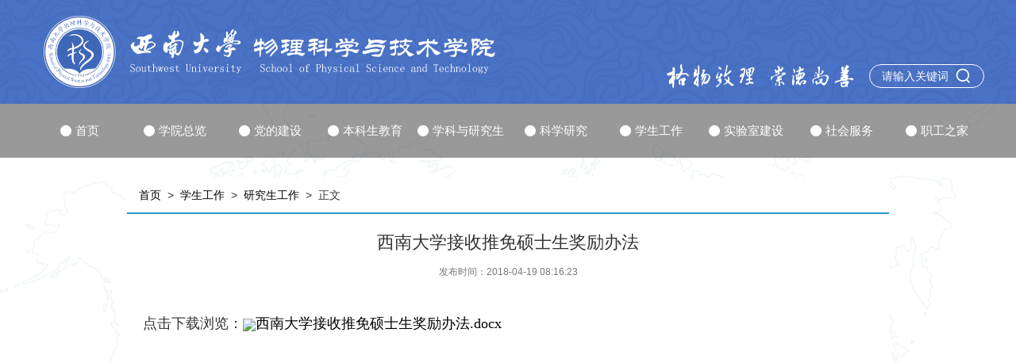

--- FILE ---
content_type: text/html
request_url: http://physics.swu.edu.cn/info/1045/2552.htm
body_size: 3911
content:
<!DOCTYPE html>
<html lang="en">
  <head>
    <meta http-equiv="Content-Type" content="text/html; charset=UTF-8" />
    <meta http-equiv="X-UA-Compatible" content="IE=edge,chrome=1" />
    <meta name="viewport" content="width=device-width, initial-scale=1.0" />
    <title>西南大学接收推免硕士生奖励办法-西南大学物理科学与技术学院</title><META Name="keywords" Content="西南大学物理科学与技术学院,研究生工作,西南大学接收推免硕士生奖励办法" />
<META Name="description" Content="点击下载浏览：西南大学接收推免硕士生奖励办法.docx" />

    <link rel="stylesheet" href="../../dfiles/16366/r/cms/physicsn/physicsn/css2/bootstrap.min.css">
    <link rel="stylesheet" href="../../dfiles/16366/r/cms/physicsn/physicsn/css2/bootstrap-dropdownhover.min.css">
    <link rel="stylesheet" href="../../dfiles/16366/r/cms/physicsn/physicsn/css2/home.css">

    <link rel="stylesheet" type="text/css" href="../../dfiles/16366/r/cms/physicsn/physicsn/css_new/normalize.css" />
    <link rel="stylesheet" type="text/css" href="../../dfiles/16366/r/cms/physicsn/physicsn/css_new/bootstrap-grid.min.css" />
    <link rel="stylesheet" type="text/css" href="../../dfiles/16366/r/cms/physicsn/physicsn/css_new/7e0c63a412ebbbe79384d372b4b4060d_style.css" />
  <!--Announced by Visual SiteBuilder 9-->
<link rel="stylesheet" type="text/css" href="../../_sitegray/_sitegray_d.css" />
<script language="javascript" src="../../_sitegray/_sitegray.js"></script>
<!-- CustomerNO:77656262657232307478475053535742000100004154 -->
<link rel="stylesheet" type="text/css" href="../../content.vsb.css" />
<script type="text/javascript" src="/system/resource/js/counter.js"></script>
<script type="text/javascript">_jsq_(1045,'/content.jsp',2552,1780571466)</script>
</head>
  <body>
    <!--// Header //-->
    <div class="header">
  <div class="row align-items-end m-center section-container">
    <div class="col-6 mt-20">
      
<!-- 网站logo图片地址请在本组件"内容配置-网站logo"处填写 -->
<a href="../../index.htm"><img src="../../dfiles/16366/r/cms/physicsn/physicsn/images_new/logo.jpg" class="logo" alt="LOGO" /></a>
    </div>
    <div class="col-2"></div>
    <div class="col-4 text-right">
      <div class="row justify-content-end flex-nowrap">
        <div style="width: 100%; padding-right: 15px">
              <script language="javascript" src="/system/resource/js/dynclicks.js"></script><img src="../../dfiles/16366/r/cms/physicsn/physicsn/images_new/slogan.jpg" class="logo" alt="slogan" height="30" />
        </div>
        <div>
          <div class="search-input-box">
             <script type="text/javascript">
    function _nl_ys_check(){
        
        var keyword = document.getElementById('showkeycode1032507').value;
        if(keyword==null||keyword==""){
            alert("请输入你要检索的内容！");
            return false;
        }
        if(window.toFF==1)
        {
            document.getElementById("lucenenewssearchkey1032507").value = Simplized(keyword );
        }else
        {
            document.getElementById("lucenenewssearchkey1032507").value = keyword;            
        }
        var  base64 = new Base64();
        document.getElementById("lucenenewssearchkey1032507").value = base64.encode(document.getElementById("lucenenewssearchkey1032507").value);
        new VsbFormFunc().disableAutoEnable(document.getElementById("showkeycode1032507"));
        return true;
    } 
</script>
<form action="../../search.jsp?wbtreeid=1045" method="post" id="au2a" name="au2a" onsubmit="return _nl_ys_check()" style="display: inline;height: 100%;">
 <input type="hidden" id="lucenenewssearchkey1032507" name="lucenenewssearchkey" value=""><input type="hidden" id="_lucenesearchtype1032507" name="_lucenesearchtype" value="1"><input type="hidden" id="searchScope1032507" name="searchScope" value="0">
<input name="showkeycode" id="showkeycode1032507" type="input" class="search-input" placeholder="请输入关键词">
 <input type="image" src="../../images/ss0000.png" align="absmiddle" class="sprite-search" style="cursor: hand">
</form><script language="javascript" src="/system/resource/js/base64.js"></script><script language="javascript" src="/system/resource/js/formfunc.js"></script>

          </div>
        </div>
      </div>
    </div>
  </div>
</div>
    <style type="text/css">
        .out {
            background:none;
            height: auto;
            padding-top: 25px;
                width: 75%;
                margin: 0 auto;}
    </style>
    <!--// Menu //-->
    <!--// Carouse 1 //-->
    <div id="carousel1" class="flexslider carousel1" style="height: 68px;">
     
      <!--// Menu background //-->
      <div class="menu-bg"></div>
    </div>
<!--// Menu //-->
    <div class="navbox m-center">
      <ul class="nav">
<li>
    <div class="nav-item__head">
        <a href="../../index.htm"><img src="../../dfiles/16366/r/cms/physicsn/physicsn/images_new/dot-white.jpg">首页</a><i></i>
    </div>
</li>
<li>
    <div class="nav-item__head">
        <a href="javascript:void(0);"><img src="../../dfiles/16366/r/cms/physicsn/physicsn/images_new/dot-white.jpg">学院总览</a><i></i>
    </div>
    <div class="nav-item__body">
        <a href="../../xyzl/xyjj.htm">
        <span>学院简介</span>
        </a>
        <a href="../../xyzl/lsyg.htm">
        <span>历史沿革</span>
        </a>
        <a href="../../xyzl/yhyx.htm">
        <span>院徽院训</span>
        </a>
        <a href="../../xyzl/xrld.htm">
        <span>现任领导</span>
        </a>
        <a href="../../xyzl/ljld.htm">
        <span>历届领导</span>
        </a>
        <a href="../../xyzl/nsjg.htm">
        <span>内设机构</span>
        </a>
        <a href="../../xyzl/szdw.htm">
        <span>师资队伍</span>
        </a>
        <a href="../../xyzl/gxry.htm">
        <span>各项荣誉</span>
        </a>
        <a href="../../xyzl/fzdsj.htm">
        <span>发展大事记</span>
        </a>
        <a href="../../xyzl/xyfc.htm">
        <span>校友风采</span>
        </a>
    </div>
</li>
<li>
    <div class="nav-item__head">
        <a href="javascript:void(0);"><img src="../../dfiles/16366/r/cms/physicsn/physicsn/images_new/dot-white.jpg">党的建设</a><i></i>
    </div>
    <div class="nav-item__body">
        <a href="../../ddjs/zzsz.htm">
        <span>组织设置</span>
        </a>
        <a href="../../ddjs/ztjy.htm">
        <span>中心组学习</span>
        </a>
        <a href="../../ddjs/zzsh.htm">
        <span>组织生活</span>
        </a>
        <a href="../../ddjs/zzxx.htm">
        <span>政治学习</span>
        </a>
        <a href="../../ddjs/dflz.htm">
        <span>党风廉政</span>
        </a>
        <a href="../../ddjs/zbfc.htm">
        <span>党员发展</span>
        </a>
    </div>
</li>
<li>
    <div class="nav-item__head">
        <a href="javascript:void(0);"><img src="../../dfiles/16366/r/cms/physicsn/physicsn/images_new/dot-white.jpg">本科生教育</a><i></i>
    </div>
    <div class="nav-item__body">
        <a href="../1116/2769.htm">
        <span>专业简介</span>
        </a>
        <a href="../1117/2770.htm">
        <span>培养方案</span>
        </a>
        <a href="../1118/2771.htm">
        <span>课程建设</span>
        </a>
        <a href="../../bksjy/cxsyb.htm">
        <span>创新实验班</span>
        </a>
        <a href="../../bksjy/jxdt.htm">
        <span>教学动态</span>
        </a>
        <a href="../../bksjy/sxsx.htm">
        <span>实习实训</span>
        </a>
    </div>
</li>
<li>
    <div class="nav-item__head">
        <a href="javascript:void(0);"><img src="../../dfiles/16366/r/cms/physicsn/physicsn/images_new/dot-white.jpg">学科与研究生</a><i></i>
    </div>
    <div class="nav-item__body">
        <a href="../../xkyyjs/xkjs.htm">
        <span>学科建设</span>
        </a>
        <a href="../../xkyyjs/bshldz.htm">
        <span>博士后流动站</span>
        </a>
        <a href="../../xkyyjs/xsxyjs.htm">
        <span>学术型研究生</span>
        </a>
        <a href="../../xkyyjs/qrzzyss.htm">
        <span>全日制专业硕士</span>
        </a>
        <a href="../../xkyyjs/gsjyss.htm">
        <span>公师教育硕士</span>
        </a>
    </div>
</li>
<li>
    <div class="nav-item__head">
        <a href="javascript:void(0);"><img src="../../dfiles/16366/r/cms/physicsn/physicsn/images_new/dot-white.jpg">科学研究</a><i></i>
    </div>
    <div class="nav-item__body">
        <a href="../../kxyj/xsdt.htm">
        <span>学术动态</span>
        </a>
        <a href="../../kxyj/kypt.htm">
        <span>科研平台</span>
        </a>
        <a href="../../kxyj/kytd.htm">
        <span>科研团队</span>
        </a>
        <a href="../../kxyj/kycg.htm">
        <span>科研成果</span>
        </a>
    </div>
</li>
<li>
    <div class="nav-item__head">
        <a href="javascript:void(0);"><img src="../../dfiles/16366/r/cms/physicsn/physicsn/images_new/dot-white.jpg">学生工作</a><i></i>
    </div>
    <div class="nav-item__body">
        <a href="../../xsgz/zdwj.htm">
        <span>制度文件</span>
        </a>
        <a href="../../xsgz/xszz.htm">
        <span>学生组织</span>
        </a>
        <a href="../../xsgz/tshd.htm">
        <span>特色活动</span>
        </a>
        <a href="../../xsgz/btfc.htm">
        <span>班团风采</span>
        </a>
        <a href="../../xsgz/rcfw.htm">
        <span>日常服务</span>
        </a>
        <a href="../../xsgz/yjsgz.htm">
        <span>研究生工作</span>
        </a>
    </div>
</li>
<li>
    <div class="nav-item__head">
        <a href="javascript:void(0);"><img src="../../dfiles/16366/r/cms/physicsn/physicsn/images_new/dot-white.jpg">实验室建设</a><i></i>
    </div>
    <div class="nav-item__body">
        <a href="../../sysjs/sysaq.htm">
        <span>实验室安全</span>
        </a>
        <a href="../../sysjs/yqgx.htm">
        <span>仪器共享</span>
        </a>
        <a href="../../sysjs/ptjs.htm">
        <span>平台建设</span>
        </a>
    </div>
</li>
<li>
    <div class="nav-item__head">
        <a href="javascript:void(0);"><img src="../../dfiles/16366/r/cms/physicsn/physicsn/images_new/dot-white.jpg">社会服务</a><i></i>
    </div>
    <div class="nav-item__body">
        <a href="../../shfw/wljy.htm">
        <span>网络教育</span>
        </a>
        <a href="../../shfw/kpjd.htm">
        <span>科普基地</span>
        </a>
        <a href="../../shfw/yq_x_hz.htm">
        <span>院企（校）合作</span>
        </a>
        <a href="../../shfw/yxhd.htm">
        <span>研学活动</span>
        </a>
    </div>
</li>
<li>
    <div class="nav-item__head">
        <a href="javascript:void(0);"><img src="../../dfiles/16366/r/cms/physicsn/physicsn/images_new/dot-white.jpg">职工之家</a><i></i>
    </div>
    <div class="nav-item__body">
        <a href="../../zgzj/zgxj.htm">
        <span>职工小家</span>
        </a>
        <a href="../../zgzj/jdhgz.htm">
        <span>教代会工作</span>
        </a>
        <a href="../../zgzj/hdly.htm">
        <span>活动掠影</span>
        </a>
        <a href="../../zgzj/dcsh.htm">
        <span>多彩生活</span>
        </a>
    </div>
</li>
</ul>
    </div>

 <!--// 移动端菜单展开按钮 //-->
    <div class="m-header">
      <div class="m-header__right">
        <a href="javascript:;" class="menu-btn sprite sprite-menu-icon"></a>
      </div>
    </div>
    <!--// 移动端菜单面板 //-->
    <div class="m-navbox">
      <div class="closecover menu-close"></div>
      <div class="closeicon">
        <a href="javascript:;" class="menu-close sprite sprite-close"></a>
      </div>
    </div>
   

    <div class="out">
        <div class="box clearfix">
            <div class="row">
               
                <div class="col-md-12">
                    <div class="content-box">
                        <div class="content-top">
                            <ol class="breadcrumb">
                        <a href="../../index.htm" class="CurrChnlCls">首页</a>
                &nbsp;&gt;&nbsp;
                <a href="../../xsgz.htm" class="CurrChnlCls">学生工作</a>
                &nbsp;&gt;&nbsp;
                <a href="../../xsgz/yjsgz.htm" class="CurrChnlCls">研究生工作</a>
                &nbsp;&gt;&nbsp;
                正文
</ol>
                        </div>
                        <div class="content-detail">
                            
                            <!-- 主区域 开始-->
                            
<script language="javascript" src="../../_dwr/interface/NewsvoteDWR.js"></script><script language="javascript" src="../../_dwr/engine.js"></script><script language="javascript" src="/system/resource/js/news/newscontent.js"></script><LINK href="/system/resource/js/photoswipe/3.0.5.1/photoswipe.css" type="text/css" rel="stylesheet"><script language="javascript" src="/system/resource/js/photoswipe/3.0.5.1/klass.min.js"></script><script language="javascript" src="/system/resource/js/ajax.js"></script>
<div>
    <div style="text-align: center;font-size: 22px;">西南大学接收推免硕士生奖励办法</div>
    <div style="text-align: center;font-size: 12px;    line-height: 45px;color:#787878;">发布时间：2018-04-19 08:16:23</div>
<div>
    <div id="vsb_content"><div class="v_news_content">
<p><br /></p><p><span style="font-size: 18px; font-family: 宋体, SimSun;">点击下载浏览：</span><img src="http://222.198.118.160/thirdparty/ueditor/dialogs/attachment/fileTypeImages/icon_doc.gif" /><a href="/__local/C/61/F1/2E4473EB66D2E75D8D1DF425FEE_A75C7086_5C92.docx?e=.docx" style="font-size: 18px; font-family: 宋体, SimSun;">西南大学接收推免硕士生奖励办法.docx</a></p><p><br /></p>
</div></div><div id="div_vote_id"></div>
    </div>
</div>


                            
                            
                    
                        </div>
                    </div>
                </div>
            </div>
            
            
            
            
            
            
            
            
        </div>
    </div>
    
    
    
    
    
    
    
    

  <div class="clear"></div>
    <!--// Footer //-->
    <div class="footer">

        <div class="footer-center">
        <!-- 版权内容请在本组件"内容配置-版权"处填写 -->
<div>地址：重庆市北碚区天生路2号</div><div>联系我们：+023-68252355 <span class="pl-20">邮编：400715</span></div><div>版权: 西南大学版权所有<a href="https://beian.miit.gov.cn/" style="color:#fff">(渝ICP 06005063号-4)</a></div>
      </div>
    </div>
    <div class="fillbg"></div>
    <script type="text/javascript" src="../../dfiles/16366/r/cms/physicsn/physicsn/js_new/jquery.min.js"></script>
    <script type="text/javascript" src="../../dfiles/16366/r/cms/physicsn/physicsn/js_new/slider.js"></script>
    <script type="text/javascript" src="../../dfiles/16366/r/cms/physicsn/physicsn/js_new/index.js"></script>
  </body>
</html>


--- FILE ---
content_type: text/css
request_url: http://physics.swu.edu.cn/dfiles/16366/r/cms/physicsn/physicsn/css2/bootstrap.min.css
body_size: 21150
content:
html {
    font-family: sans-serif;
    -webkit-text-size-adjust: 100%;
    -ms-text-size-adjust: 100%
;}

body {
    margin: 0
;}

article,aside,details,figcaption,figure,footer,header,hgroup,main,menu,nav,section,summary {
    display: block
;}

audio,canvas,progress,video {
    display: inline-block;
    vertical-align: baseline
;}

audio:not([controls]) {
    display: none;
    height: 0
;}

[hidden],template {
    display: none
;}

a {
    background-color: transparent
;}

a:active,a:hover {
    outline: 0
;}

abbr[title] {
    border-bottom: 1px dotted
;}

b,strong {
    font-weight: 700
;}

dfn {
    font-style: italic
;}

h1 {
    margin: .67em 0;
    font-size: 2em
;}

mark {
    color: #000;
    background: #ff0
;}

small {
    font-size: 80%
;}

sub,sup {
    position: relative;
    font-size: 75%;
    line-height: 0;
    vertical-align: baseline
;}

sup {
    top: -.5em
;}

sub {
    bottom: -.25em
;}

img {
    border: 0
;}

svg:not(:root) {
    overflow: hidden
;}

figure {
    margin: 1em 40px
;}

hr {
    height: 0;
    -webkit-box-sizing: content-box;
    -moz-box-sizing: content-box;
    box-sizing: content-box
;}

pre {
    overflow: auto
;}

code,kbd,pre,samp {
    font-family: monospace,monospace;
    font-size: 1em
;}

button,input,optgroup,select,textarea {
    margin: 0;
    font: inherit;
    color: inherit
;}

button {
    overflow: visible
;}

button,select {
    text-transform: none
;}

button,html input[type=button],input[type=reset],input[type=submit] {
    -webkit-appearance: button;
    cursor: pointer
;}

button[disabled],html input[disabled] {
    cursor: default
;}

button::-moz-focus-inner,input::-moz-focus-inner {
    padding: 0;
    border: 0
;}

input {
    line-height: normal
;}

input[type=checkbox],input[type=radio] {
    -webkit-box-sizing: border-box;
    -moz-box-sizing: border-box;
    box-sizing: border-box;
    padding: 0
;}

input[type=number]::-webkit-inner-spin-button,input[type=number]::-webkit-outer-spin-button {
    height: auto
;}

input[type=search] {
    -webkit-box-sizing: content-box;
    -moz-box-sizing: content-box;
    box-sizing: content-box;
    -webkit-appearance: textfield
;}

input[type=search]::-webkit-search-cancel-button,input[type=search]::-webkit-search-decoration {
    -webkit-appearance: none
;}

fieldset {
    padding: .35em .625em .75em;
    margin: 0 2px;
    border: 1px solid silver
;}

legend {
    padding: 0;
    border: 0
;}

textarea {
    overflow: auto
;}

optgroup {
    font-weight: 700
;}

table {
    border-spacing: 0;
    border-collapse: collapse
;}

td,th {
    padding: 0
;}


@media print {
    *,:after,:before {
        color: #000!important;
        text-shadow: none!important;
        background: 0 0!important;
        -webkit-box-shadow: none!important;
        box-shadow: none!important
    ;}

    a,a:visited {
        text-decoration: underline
    ;}

    a[href]:after {
        content: " (" attr(href) ")"
    ;}

    abbr[title]:after {
        content: " (" attr(title) ")"
    ;}

    a[href^="javascript:"]:after,a[href^="#"]:after {
        content: ""
    ;}

    blockquote,pre {
        border: 1px solid #999;
        page-break-inside: avoid
    ;}

    thead {
        display: table-header-group
    ;}

    img,tr {
        page-break-inside: avoid
    ;}

    img {
        max-width: 100%!important
    ;}

    h2,h3,p {
        orphans: 3;
        widows: 3
    ;}

    h2,h3 {
        page-break-after: avoid
    ;}

    .navbar {
        display: none
    ;}

    .btn>.caret,.dropup>.btn>.caret {
        border-top-color: #000!important
    ;}

    .label {
        border: 1px solid #000
    ;}

    .table {
        border-collapse: collapse!important
    ;}

    .table td,.table th {
        background-color: #fff!important
    ;}

    .table-bordered td,.table-bordered th {
        border: 1px solid #ddd!important
    ;}
}


.glyphicon {
    position: relative;
    top: 1px;
    display: inline-block;
    font-family: 'Glyphicons Halflings';
    font-style: normal;
    font-weight: 400;
    line-height: 1;
    -webkit-font-smoothing: antialiased;
    -moz-osx-font-smoothing: grayscale
;}

.glyphicon-asterisk:before {
    content: "\002a"
;}

.glyphicon-plus:before {
    content: "\002b"
;}

.glyphicon-eur:before,.glyphicon-euro:before {
    content: "\20ac"
;}

.glyphicon-minus:before {
    content: "\2212"
;}

.glyphicon-cloud:before {
    content: "\2601"
;}

.glyphicon-envelope:before {
    content: "\2709"
;}

.glyphicon-pencil:before {
    content: "\270f"
;}

.glyphicon-glass:before {
    content: "\e001"
;}

.glyphicon-music:before {
    content: "\e002"
;}

.glyphicon-search:before {
    content: "\e003"
;}

.glyphicon-heart:before {
    content: "\e005"
;}

.glyphicon-star:before {
    content: "\e006"
;}

.glyphicon-star-empty:before {
    content: "\e007"
;}

.glyphicon-user:before {
    content: "\e008"
;}

.glyphicon-film:before {
    content: "\e009"
;}

.glyphicon-th-large:before {
    content: "\e010"
;}

.glyphicon-th:before {
    content: "\e011"
;}

.glyphicon-th-list:before {
    content: "\e012"
;}

.glyphicon-ok:before {
    content: "\e013"
;}

.glyphicon-remove:before {
    content: "\e014"
;}

.glyphicon-zoom-in:before {
    content: "\e015"
;}

.glyphicon-zoom-out:before {
    content: "\e016"
;}

.glyphicon-off:before {
    content: "\e017"
;}

.glyphicon-signal:before {
    content: "\e018"
;}

.glyphicon-cog:before {
    content: "\e019"
;}

.glyphicon-trash:before {
    content: "\e020"
;}

.glyphicon-home:before {
    content: "\e021"
;}

.glyphicon-file:before {
    content: "\e022"
;}

.glyphicon-time:before {
    content: "\e023"
;}

.glyphicon-road:before {
    content: "\e024"
;}

.glyphicon-download-alt:before {
    content: "\e025"
;}

.glyphicon-download:before {
    content: "\e026"
;}

.glyphicon-upload:before {
    content: "\e027"
;}

.glyphicon-inbox:before {
    content: "\e028"
;}

.glyphicon-play-circle:before {
    content: "\e029"
;}

.glyphicon-repeat:before {
    content: "\e030"
;}

.glyphicon-refresh:before {
    content: "\e031"
;}

.glyphicon-list-alt:before {
    content: "\e032"
;}

.glyphicon-lock:before {
    content: "\e033"
;}

.glyphicon-flag:before {
    content: "\e034"
;}

.glyphicon-headphones:before {
    content: "\e035"
;}

.glyphicon-volume-off:before {
    content: "\e036"
;}

.glyphicon-volume-down:before {
    content: "\e037"
;}

.glyphicon-volume-up:before {
    content: "\e038"
;}

.glyphicon-qrcode:before {
    content: "\e039"
;}

.glyphicon-barcode:before {
    content: "\e040"
;}

.glyphicon-tag:before {
    content: "\e041"
;}

.glyphicon-tags:before {
    content: "\e042"
;}

.glyphicon-book:before {
    content: "\e043"
;}

.glyphicon-bookmark:before {
    content: "\e044"
;}

.glyphicon-print:before {
    content: "\e045"
;}

.glyphicon-camera:before {
    content: "\e046"
;}

.glyphicon-font:before {
    content: "\e047"
;}

.glyphicon-bold:before {
    content: "\e048"
;}

.glyphicon-italic:before {
    content: "\e049"
;}

.glyphicon-text-height:before {
    content: "\e050"
;}

.glyphicon-text-width:before {
    content: "\e051"
;}

.glyphicon-align-left:before {
    content: "\e052"
;}

.glyphicon-align-center:before {
    content: "\e053"
;}

.glyphicon-align-right:before {
    content: "\e054"
;}

.glyphicon-align-justify:before {
    content: "\e055"
;}

.glyphicon-list:before {
    content: "\e056"
;}

.glyphicon-indent-left:before {
    content: "\e057"
;}

.glyphicon-indent-right:before {
    content: "\e058"
;}

.glyphicon-facetime-video:before {
    content: "\e059"
;}

.glyphicon-picture:before {
    content: "\e060"
;}

.glyphicon-map-marker:before {
    content: "\e062"
;}

.glyphicon-adjust:before {
    content: "\e063"
;}

.glyphicon-tint:before {
    content: "\e064"
;}

.glyphicon-edit:before {
    content: "\e065"
;}

.glyphicon-share:before {
    content: "\e066"
;}

.glyphicon-check:before {
    content: "\e067"
;}

.glyphicon-move:before {
    content: "\e068"
;}

.glyphicon-step-backward:before {
    content: "\e069"
;}

.glyphicon-fast-backward:before {
    content: "\e070"
;}

.glyphicon-backward:before {
    content: "\e071"
;}

.glyphicon-play:before {
    content: "\e072"
;}

.glyphicon-pause:before {
    content: "\e073"
;}

.glyphicon-stop:before {
    content: "\e074"
;}

.glyphicon-forward:before {
    content: "\e075"
;}

.glyphicon-fast-forward:before {
    content: "\e076"
;}

.glyphicon-step-forward:before {
    content: "\e077"
;}

.glyphicon-eject:before {
    content: "\e078"
;}

.glyphicon-chevron-left:before {
    content: "\e079"
;}

.glyphicon-chevron-right:before {
    content: "\e080"
;}

.glyphicon-plus-sign:before {
    content: "\e081"
;}

.glyphicon-minus-sign:before {
    content: "\e082"
;}

.glyphicon-remove-sign:before {
    content: "\e083"
;}

.glyphicon-ok-sign:before {
    content: "\e084"
;}

.glyphicon-question-sign:before {
    content: "\e085"
;}

.glyphicon-info-sign:before {
    content: "\e086"
;}

.glyphicon-screenshot:before {
    content: "\e087"
;}

.glyphicon-remove-circle:before {
    content: "\e088"
;}

.glyphicon-ok-circle:before {
    content: "\e089"
;}

.glyphicon-ban-circle:before {
    content: "\e090"
;}

.glyphicon-arrow-left:before {
    content: "\e091"
;}

.glyphicon-arrow-right:before {
    content: "\e092"
;}

.glyphicon-arrow-up:before {
    content: "\e093"
;}

.glyphicon-arrow-down:before {
    content: "\e094"
;}

.glyphicon-share-alt:before {
    content: "\e095"
;}

.glyphicon-resize-full:before {
    content: "\e096"
;}

.glyphicon-resize-small:before {
    content: "\e097"
;}

.glyphicon-exclamation-sign:before {
    content: "\e101"
;}

.glyphicon-gift:before {
    content: "\e102"
;}

.glyphicon-leaf:before {
    content: "\e103"
;}

.glyphicon-fire:before {
    content: "\e104"
;}

.glyphicon-eye-open:before {
    content: "\e105"
;}

.glyphicon-eye-close:before {
    content: "\e106"
;}

.glyphicon-warning-sign:before {
    content: "\e107"
;}

.glyphicon-plane:before {
    content: "\e108"
;}

.glyphicon-calendar:before {
    content: "\e109"
;}

.glyphicon-random:before {
    content: "\e110"
;}

.glyphicon-comment:before {
    content: "\e111"
;}

.glyphicon-magnet:before {
    content: "\e112"
;}

.glyphicon-chevron-up:before {
    content: "\e113"
;}

.glyphicon-chevron-down:before {
    content: "\e114"
;}

.glyphicon-retweet:before {
    content: "\e115"
;}

.glyphicon-shopping-cart:before {
    content: "\e116"
;}

.glyphicon-folder-close:before {
    content: "\e117"
;}

.glyphicon-folder-open:before {
    content: "\e118"
;}

.glyphicon-resize-vertical:before {
    content: "\e119"
;}

.glyphicon-resize-horizontal:before {
    content: "\e120"
;}

.glyphicon-hdd:before {
    content: "\e121"
;}

.glyphicon-bullhorn:before {
    content: "\e122"
;}

.glyphicon-bell:before {
    content: "\e123"
;}

.glyphicon-certificate:before {
    content: "\e124"
;}

.glyphicon-thumbs-up:before {
    content: "\e125"
;}

.glyphicon-thumbs-down:before {
    content: "\e126"
;}

.glyphicon-hand-right:before {
    content: "\e127"
;}

.glyphicon-hand-left:before {
    content: "\e128"
;}

.glyphicon-hand-up:before {
    content: "\e129"
;}

.glyphicon-hand-down:before {
    content: "\e130"
;}

.glyphicon-circle-arrow-right:before {
    content: "\e131"
;}

.glyphicon-circle-arrow-left:before {
    content: "\e132"
;}

.glyphicon-circle-arrow-up:before {
    content: "\e133"
;}

.glyphicon-circle-arrow-down:before {
    content: "\e134"
;}

.glyphicon-globe:before {
    content: "\e135"
;}

.glyphicon-wrench:before {
    content: "\e136"
;}

.glyphicon-tasks:before {
    content: "\e137"
;}

.glyphicon-filter:before {
    content: "\e138"
;}

.glyphicon-briefcase:before {
    content: "\e139"
;}

.glyphicon-fullscreen:before {
    content: "\e140"
;}

.glyphicon-dashboard:before {
    content: "\e141"
;}

.glyphicon-paperclip:before {
    content: "\e142"
;}

.glyphicon-heart-empty:before {
    content: "\e143"
;}

.glyphicon-link:before {
    content: "\e144"
;}

.glyphicon-phone:before {
    content: "\e145"
;}

.glyphicon-pushpin:before {
    content: "\e146"
;}

.glyphicon-usd:before {
    content: "\e148"
;}

.glyphicon-gbp:before {
    content: "\e149"
;}

.glyphicon-sort:before {
    content: "\e150"
;}

.glyphicon-sort-by-alphabet:before {
    content: "\e151"
;}

.glyphicon-sort-by-alphabet-alt:before {
    content: "\e152"
;}

.glyphicon-sort-by-order:before {
    content: "\e153"
;}

.glyphicon-sort-by-order-alt:before {
    content: "\e154"
;}

.glyphicon-sort-by-attributes:before {
    content: "\e155"
;}

.glyphicon-sort-by-attributes-alt:before {
    content: "\e156"
;}

.glyphicon-unchecked:before {
    content: "\e157"
;}

.glyphicon-expand:before {
    content: "\e158"
;}

.glyphicon-collapse-down:before {
    content: "\e159"
;}

.glyphicon-collapse-up:before {
    content: "\e160"
;}

.glyphicon-log-in:before {
    content: "\e161"
;}

.glyphicon-flash:before {
    content: "\e162"
;}

.glyphicon-log-out:before {
    content: "\e163"
;}

.glyphicon-new-window:before {
    content: "\e164"
;}

.glyphicon-record:before {
    content: "\e165"
;}

.glyphicon-save:before {
    content: "\e166"
;}

.glyphicon-open:before {
    content: "\e167"
;}

.glyphicon-saved:before {
    content: "\e168"
;}

.glyphicon-import:before {
    content: "\e169"
;}

.glyphicon-export:before {
    content: "\e170"
;}

.glyphicon-send:before {
    content: "\e171"
;}

.glyphicon-floppy-disk:before {
    content: "\e172"
;}

.glyphicon-floppy-saved:before {
    content: "\e173"
;}

.glyphicon-floppy-remove:before {
    content: "\e174"
;}

.glyphicon-floppy-save:before {
    content: "\e175"
;}

.glyphicon-floppy-open:before {
    content: "\e176"
;}

.glyphicon-credit-card:before {
    content: "\e177"
;}

.glyphicon-transfer:before {
    content: "\e178"
;}

.glyphicon-cutlery:before {
    content: "\e179"
;}

.glyphicon-header:before {
    content: "\e180"
;}

.glyphicon-compressed:before {
    content: "\e181"
;}

.glyphicon-earphone:before {
    content: "\e182"
;}

.glyphicon-phone-alt:before {
    content: "\e183"
;}

.glyphicon-tower:before {
    content: "\e184"
;}

.glyphicon-stats:before {
    content: "\e185"
;}

.glyphicon-sd-video:before {
    content: "\e186"
;}

.glyphicon-hd-video:before {
    content: "\e187"
;}

.glyphicon-subtitles:before {
    content: "\e188"
;}

.glyphicon-sound-stereo:before {
    content: "\e189"
;}

.glyphicon-sound-dolby:before {
    content: "\e190"
;}

.glyphicon-sound-5-1:before {
    content: "\e191"
;}

.glyphicon-sound-6-1:before {
    content: "\e192"
;}

.glyphicon-sound-7-1:before {
    content: "\e193"
;}

.glyphicon-copyright-mark:before {
    content: "\e194"
;}

.glyphicon-registration-mark:before {
    content: "\e195"
;}

.glyphicon-cloud-download:before {
    content: "\e197"
;}

.glyphicon-cloud-upload:before {
    content: "\e198"
;}

.glyphicon-tree-conifer:before {
    content: "\e199"
;}

.glyphicon-tree-deciduous:before {
    content: "\e200"
;}

.glyphicon-cd:before {
    content: "\e201"
;}

.glyphicon-save-file:before {
    content: "\e202"
;}

.glyphicon-open-file:before {
    content: "\e203"
;}

.glyphicon-level-up:before {
    content: "\e204"
;}

.glyphicon-copy:before {
    content: "\e205"
;}

.glyphicon-paste:before {
    content: "\e206"
;}

.glyphicon-alert:before {
    content: "\e209"
;}

.glyphicon-equalizer:before {
    content: "\e210"
;}

.glyphicon-king:before {
    content: "\e211"
;}

.glyphicon-queen:before {
    content: "\e212"
;}

.glyphicon-pawn:before {
    content: "\e213"
;}

.glyphicon-bishop:before {
    content: "\e214"
;}

.glyphicon-knight:before {
    content: "\e215"
;}

.glyphicon-baby-formula:before {
    content: "\e216"
;}

.glyphicon-tent:before {
    content: "\26fa"
;}

.glyphicon-blackboard:before {
    content: "\e218"
;}

.glyphicon-bed:before {
    content: "\e219"
;}

.glyphicon-apple:before {
    content: "\f8ff"
;}

.glyphicon-erase:before {
    content: "\e221"
;}

.glyphicon-hourglass:before {
    content: "\231b"
;}

.glyphicon-lamp:before {
    content: "\e223"
;}

.glyphicon-duplicate:before {
    content: "\e224"
;}

.glyphicon-piggy-bank:before {
    content: "\e225"
;}

.glyphicon-scissors:before {
    content: "\e226"
;}

.glyphicon-bitcoin:before {
    content: "\e227"
;}

.glyphicon-btc:before {
    content: "\e227"
;}

.glyphicon-xbt:before {
    content: "\e227"
;}

.glyphicon-yen:before {
    content: "\00a5"
;}

.glyphicon-jpy:before {
    content: "\00a5"
;}

.glyphicon-ruble:before {
    content: "\20bd"
;}

.glyphicon-rub:before {
    content: "\20bd"
;}

.glyphicon-scale:before {
    content: "\e230"
;}

.glyphicon-ice-lolly:before {
    content: "\e231"
;}

.glyphicon-ice-lolly-tasted:before {
    content: "\e232"
;}

.glyphicon-education:before {
    content: "\e233"
;}

.glyphicon-option-horizontal:before {
    content: "\e234"
;}

.glyphicon-option-vertical:before {
    content: "\e235"
;}

.glyphicon-menu-hamburger:before {
    content: "\e236"
;}

.glyphicon-modal-window:before {
    content: "\e237"
;}

.glyphicon-oil:before {
    content: "\e238"
;}

.glyphicon-grain:before {
    content: "\e239"
;}

.glyphicon-sunglasses:before {
    content: "\e240"
;}

.glyphicon-text-size:before {
    content: "\e241"
;}

.glyphicon-text-color:before {
    content: "\e242"
;}

.glyphicon-text-background:before {
    content: "\e243"
;}

.glyphicon-object-align-top:before {
    content: "\e244"
;}

.glyphicon-object-align-bottom:before {
    content: "\e245"
;}

.glyphicon-object-align-horizontal:before {
    content: "\e246"
;}

.glyphicon-object-align-left:before {
    content: "\e247"
;}

.glyphicon-object-align-vertical:before {
    content: "\e248"
;}

.glyphicon-object-align-right:before {
    content: "\e249"
;}

.glyphicon-triangle-right:before {
    content: "\e250"
;}

.glyphicon-triangle-left:before {
    content: "\e251"
;}

.glyphicon-triangle-bottom:before {
    content: "\e252"
;}

.glyphicon-triangle-top:before {
    content: "\e253"
;}

.glyphicon-console:before {
    content: "\e254"
;}

.glyphicon-superscript:before {
    content: "\e255"
;}

.glyphicon-subscript:before {
    content: "\e256"
;}

.glyphicon-menu-left:before {
    content: "\e257"
;}

.glyphicon-menu-right:before {
    content: "\e258"
;}

.glyphicon-menu-down:before {
    content: "\e259"
;}

.glyphicon-menu-up:before {
    content: "\e260"
;}

* {
    -webkit-box-sizing: border-box;
    -moz-box-sizing: border-box;
    box-sizing: border-box
;}

:after,:before {
    -webkit-box-sizing: border-box;
    -moz-box-sizing: border-box;
    box-sizing: border-box
;}

html {
    font-size: 10px;
    -webkit-tap-highlight-color: rgba(0,0,0,0)
;}

body {
    font-family: "Helvetica Neue",Helvetica,Arial,sans-serif;
    font-size: 14px;
    line-height: 1.42857143;
    color: #333;
    background-color: #fff
;}

button,input,select,textarea {
    font-family: inherit;
    font-size: inherit;
    line-height: inherit
;}

a {
    color: #337ab7;
    text-decoration: none
;}

a:focus,a:hover {
    color: #23527c;
    text-decoration: underline
;}

a:focus {
    outline: 5px auto -webkit-focus-ring-color;
    outline-offset: -2px
;}

figure {
    margin: 0
;}

img {
    vertical-align: middle
;}

.carousel-inner>.item>a>img,.carousel-inner>.item>img,.img-responsive,.thumbnail a>img,.thumbnail>img {
    display: block;
    max-width: 100%;
    height: auto
;}

.img-rounded {
    border-radius: 6px
;}

.img-thumbnail {
    display: inline-block;
    max-width: 100%;
    height: auto;
    padding: 4px;
    line-height: 1.42857143;
    background-color: #fff;
    border: 1px solid #ddd;
    border-radius: 4px;
    -webkit-transition: all .2s ease-in-out;
    -o-transition: all .2s ease-in-out;
    transition: all .2s ease-in-out
;}

.img-circle {
    border-radius: 50%
;}

hr {
    margin-top: 20px;
    margin-bottom: 20px;
    border: 0;
    border-top: 1px solid #eee
;}

.sr-only {
    position: absolute;
    width: 1px;
    height: 1px;
    padding: 0;
    margin: -1px;
    overflow: hidden;
    clip: rect(0,0,0,0);
    border: 0
;}

.sr-only-focusable:active,.sr-only-focusable:focus {
    position: static;
    width: auto;
    height: auto;
    margin: 0;
    overflow: visible;
    clip: auto
;}

[role=button] {
    cursor: pointer
;}

.h1,.h2,.h3,.h4,.h5,.h6,h1,h2,h3,h4,h5,h6 {
    font-family: inherit;
    font-weight: 500;
    line-height: 1.1;
    color: inherit
;}

.h1 .small,.h1 small,.h2 .small,.h2 small,.h3 .small,.h3 small,.h4 .small,.h4 small,.h5 .small,.h5 small,.h6 .small,.h6 small,h1 .small,h1 small,h2 .small,h2 small,h3 .small,h3 small,h4 .small,h4 small,h5 .small,h5 small,h6 .small,h6 small {
    font-weight: 400;
    line-height: 1;
    color: #777
;}

.h1,.h2,.h3,h1,h2,h3 {
    margin-top: 20px;
    margin-bottom: 10px
;}

.h1 .small,.h1 small,.h2 .small,.h2 small,.h3 .small,.h3 small,h1 .small,h1 small,h2 .small,h2 small,h3 .small,h3 small {
    font-size: 65%
;}

.h4,.h5,.h6,h4,h5,h6 {
    margin-top: 10px;
    margin-bottom: 10px
;}

.h4 .small,.h4 small,.h5 .small,.h5 small,.h6 .small,.h6 small,h4 .small,h4 small,h5 .small,h5 small,h6 .small,h6 small {
    font-size: 75%
;}

.h1,h1 {
    font-size: 36px
;}

.h2,h2 {
    font-size: 30px
;}

.h3,h3 {
    font-size: 24px
;}

.h4,h4 {
    font-size: 18px
;}

.h5,h5 {
    font-size: 14px
;}

.h6,h6 {
    font-size: 12px
;}

p {
    margin: 0 0 10px
;}

.lead {
    margin-bottom: 20px;
    font-size: 16px;
    font-weight: 300;
    line-height: 1.4
;}

@media (min-width: 768px) {
    .lead {
        font-size:21px
    ;}
}

.small,small {
    font-size: 85%
;}

.mark,mark {
    padding: .2em;
    background-color: #fcf8e3
;}

.text-left {
    text-align: left
;}

.text-right {
    text-align: right
;}

.text-center {
    text-align: center
;}

.text-justify {
    text-align: justify
;}

.text-nowrap {
    white-space: nowrap
;}

.text-lowercase {
    text-transform: lowercase
;}

.text-uppercase {
    text-transform: uppercase
;}

.text-capitalize {
    text-transform: capitalize
;}

.text-muted {
    color: #777
;}

.text-primary {
    color: #337ab7
;}

a.text-primary:focus,a.text-primary:hover {
    color: #286090
;}

.text-success {
    color: #3c763d
;}

a.text-success:focus,a.text-success:hover {
    color: #2b542c
;}

.text-info {
    color: #31708f
;}

a.text-info:focus,a.text-info:hover {
    color: #245269
;}

.text-warning {
    color: #8a6d3b
;}

a.text-warning:focus,a.text-warning:hover {
    color: #66512c
;}

.text-danger {
    color: #a94442
;}

a.text-danger:focus,a.text-danger:hover {
    color: #843534
;}

.bg-primary {
    color: #fff;
    background-color: #337ab7
;}

a.bg-primary:focus,a.bg-primary:hover {
    background-color: #286090
;}

.bg-success {
    background-color: #dff0d8
;}

a.bg-success:focus,a.bg-success:hover {
    background-color: #c1e2b3
;}

.bg-info {
    background-color: #d9edf7
;}

a.bg-info:focus,a.bg-info:hover {
    background-color: #afd9ee
;}

.bg-warning {
    background-color: #fcf8e3
;}

a.bg-warning:focus,a.bg-warning:hover {
    background-color: #f7ecb5
;}

.bg-danger {
    background-color: #f2dede
;}

a.bg-danger:focus,a.bg-danger:hover {
    background-color: #e4b9b9
;}

.page-header {
    padding-bottom: 9px;
    margin: 40px 0 20px;
    border-bottom: 1px solid #eee
;}

ol,ul {
    margin-top: 0;
    margin-bottom: 10px
;}

ol ol,ol ul,ul ol,ul ul {
    margin-bottom: 0
;}

.list-unstyled {
    padding-left: 0;
    list-style: none
;}

.list-inline {
    padding-left: 0;
    margin-left: -5px;
    list-style: none
;}

.list-inline>li {
    display: inline-block;
    padding-right: 5px;
    padding-left: 5px
;}

dl {
    margin-top: 0;
    margin-bottom: 20px
;}

dd,dt {
    line-height: 1.42857143
;}

dt {
    font-weight: 700
;}

dd {
    margin-left: 0
;}

@media (min-width: 768px) {
    .dl-horizontal dt {
        float:left;
        width: 160px;
        overflow: hidden;
        clear: left;
        text-align: right;
        text-overflow: ellipsis;
        white-space: nowrap
    ;}

    .dl-horizontal dd {
        margin-left: 180px
    ;}
}

abbr[data-original-title],abbr[title] {
    cursor: help;
    border-bottom: 1px dotted #777
;}

.initialism {
    font-size: 90%;
    text-transform: uppercase
;}

blockquote {
    padding: 10px 20px;
    margin: 0 0 20px;
    font-size: 17.5px;
    border-left: 5px solid #eee
;}

blockquote ol:last-child,blockquote p:last-child,blockquote ul:last-child {
    margin-bottom: 0
;}

blockquote .small,blockquote footer,blockquote small {
    display: block;
    font-size: 80%;
    line-height: 1.42857143;
    color: #777
;}

blockquote .small:before,blockquote footer:before,blockquote small:before {
    content: '\2014 \00A0'
;}

.blockquote-reverse,blockquote.pull-right {
    padding-right: 15px;
    padding-left: 0;
    text-align: right;
    border-right: 5px solid #eee;
    border-left: 0
;}

.blockquote-reverse .small:before,.blockquote-reverse footer:before,.blockquote-reverse small:before,blockquote.pull-right .small:before,blockquote.pull-right footer:before,blockquote.pull-right small:before {
    content: ''
;}

.blockquote-reverse .small:after,.blockquote-reverse footer:after,.blockquote-reverse small:after,blockquote.pull-right .small:after,blockquote.pull-right footer:after,blockquote.pull-right small:after {
    content: '\00A0 \2014'
;}

address {
    margin-bottom: 20px;
    font-style: normal;
    line-height: 1.42857143
;}

code,kbd,pre,samp {
    font-family: Menlo,Monaco,Consolas,"Courier New",monospace
;}

code {
    padding: 2px 4px;
    font-size: 90%;
    color: #c7254e;
    background-color: #f9f2f4;
    border-radius: 4px
;}

kbd {
    padding: 2px 4px;
    font-size: 90%;
    color: #fff;
    background-color: #333;
    border-radius: 3px;
    -webkit-box-shadow: inset 0 -1px 0 rgba(0,0,0,.25);
    box-shadow: inset 0 -1px 0 rgba(0,0,0,.25)
;}

kbd kbd {
    padding: 0;
    font-size: 100%;
    font-weight: 700;
    -webkit-box-shadow: none;
    box-shadow: none
;}

pre {
    display: block;
    padding: 9.5px;
    margin: 0 0 10px;
    font-size: 13px;
    line-height: 1.42857143;
    color: #333;
    word-break: break-all;
    word-wrap: break-word;
    background-color: #f5f5f5;
    border: 1px solid #ccc;
    border-radius: 4px
;}

pre code {
    padding: 0;
    font-size: inherit;
    color: inherit;
    white-space: pre-wrap;
    background-color: transparent;
    border-radius: 0
;}

.pre-scrollable {
    max-height: 340px;
    overflow-y: scroll
;}

.container {
    padding-right: 15px;
    padding-left: 15px;
    margin-right: auto;
    margin-left: auto
;}

@media (min-width: 768px) {
    .container {
        width:750px
    ;}
}

@media (min-width: 992px) {
    .container {
        width:970px
    ;}
}

@media (min-width: 1200px) {
    .container {
        width:1170px
    ;}
}

.container-fluid {
    padding-right: 15px;
    padding-left: 15px;
    margin-right: auto;
    margin-left: auto
;}

.row {
    margin-right: -15px;
    margin-left: -15px
;}

.col-lg-1,.col-lg-10,.col-lg-11,.col-lg-12,.col-lg-2,.col-lg-3,.col-lg-4,.col-lg-5,.col-lg-6,.col-lg-7,.col-lg-8,.col-lg-9,.col-md-1,.col-md-10,.col-md-11,.col-md-12,.col-md-2,.col-md-3,.col-md-4,.col-md-5,.col-md-6,.col-md-7,.col-md-8,.col-md-9,.col-sm-1,.col-sm-10,.col-sm-11,.col-sm-12,.col-sm-2,.col-sm-3,.col-sm-4,.col-sm-5,.col-sm-6,.col-sm-7,.col-sm-8,.col-sm-9,.col-xs-1,.col-xs-10,.col-xs-11,.col-xs-12,.col-xs-2,.col-xs-3,.col-xs-4,.col-xs-5,.col-xs-6,.col-xs-7,.col-xs-8,.col-xs-9 {
    position: relative;
    min-height: 1px;
    padding-right: 15px;
    padding-left: 15px
;}

.col-xs-1,.col-xs-10,.col-xs-11,.col-xs-12,.col-xs-2,.col-xs-3,.col-xs-4,.col-xs-5,.col-xs-6,.col-xs-7,.col-xs-8,.col-xs-9 {
    float: left
;}

.col-xs-12 {
    width: 100%
;}

.col-xs-11 {
    width: 91.66666667%
;}

.col-xs-10 {
    width: 83.33333333%
;}

.col-xs-9 {
    width: 75%
;}

.col-xs-8 {
    width: 66.66666667%
;}

.col-xs-7 {
    width: 58.33333333%
;}

.col-xs-6 {
    width: 50%
;}

.col-xs-5 {
    width: 41.66666667%
;}

.col-xs-4 {
    width: 33.33333333%
;}

.col-xs-3 {
    width: 25%
;}

.col-xs-2 {
    width: 16.66666667%
;}

.col-xs-1 {
    width: 8.33333333%
;}

.col-xs-pull-12 {
    right: 100%
;}

.col-xs-pull-11 {
    right: 91.66666667%
;}

.col-xs-pull-10 {
    right: 83.33333333%
;}

.col-xs-pull-9 {
    right: 75%
;}

.col-xs-pull-8 {
    right: 66.66666667%
;}

.col-xs-pull-7 {
    right: 58.33333333%
;}

.col-xs-pull-6 {
    right: 50%
;}

.col-xs-pull-5 {
    right: 41.66666667%
;}

.col-xs-pull-4 {
    right: 33.33333333%
;}

.col-xs-pull-3 {
    right: 25%
;}

.col-xs-pull-2 {
    right: 16.66666667%
;}

.col-xs-pull-1 {
    right: 8.33333333%
;}

.col-xs-pull-0 {
    right: auto
;}

.col-xs-push-12 {
    left: 100%
;}

.col-xs-push-11 {
    left: 91.66666667%
;}

.col-xs-push-10 {
    left: 83.33333333%
;}

.col-xs-push-9 {
    left: 75%
;}

.col-xs-push-8 {
    left: 66.66666667%
;}

.col-xs-push-7 {
    left: 58.33333333%
;}

.col-xs-push-6 {
    left: 50%
;}

.col-xs-push-5 {
    left: 41.66666667%
;}

.col-xs-push-4 {
    left: 33.33333333%
;}

.col-xs-push-3 {
    left: 25%
;}

.col-xs-push-2 {
    left: 16.66666667%
;}

.col-xs-push-1 {
    left: 8.33333333%
;}

.col-xs-push-0 {
    left: auto
;}

.col-xs-offset-12 {
    margin-left: 100%
;}

.col-xs-offset-11 {
    margin-left: 91.66666667%
;}

.col-xs-offset-10 {
    margin-left: 83.33333333%
;}

.col-xs-offset-9 {
    margin-left: 75%
;}

.col-xs-offset-8 {
    margin-left: 66.66666667%
;}

.col-xs-offset-7 {
    margin-left: 58.33333333%
;}

.col-xs-offset-6 {
    margin-left: 50%
;}

.col-xs-offset-5 {
    margin-left: 41.66666667%
;}

.col-xs-offset-4 {
    margin-left: 33.33333333%
;}

.col-xs-offset-3 {
    margin-left: 25%
;}

.col-xs-offset-2 {
    margin-left: 16.66666667%
;}

.col-xs-offset-1 {
    margin-left: 8.33333333%
;}

.col-xs-offset-0 {
    margin-left: 0
;}

@media (min-width: 768px) {
    .col-sm-1,.col-sm-10,.col-sm-11,.col-sm-12,.col-sm-2,.col-sm-3,.col-sm-4,.col-sm-5,.col-sm-6,.col-sm-7,.col-sm-8,.col-sm-9 {
        float:left
    ;}

    .col-sm-12 {
        width: 100%
    ;}

    .col-sm-11 {
        width: 91.66666667%
    ;}

    .col-sm-10 {
        width: 83.33333333%
    ;}

    .col-sm-9 {
        width: 75%
    ;}

    .col-sm-8 {
        width: 66.66666667%
    ;}

    .col-sm-7 {
        width: 58.33333333%
    ;}

    .col-sm-6 {
        width: 50%
    ;}

    .col-sm-5 {
        width: 41.66666667%
    ;}

    .col-sm-4 {
        width: 33.33333333%
    ;}

    .col-sm-3 {
        width: 25%
    ;}

    .col-sm-2 {
        width: 16.66666667%
    ;}

    .col-sm-1 {
        width: 8.33333333%
    ;}

    .col-sm-pull-12 {
        right: 100%
    ;}

    .col-sm-pull-11 {
        right: 91.66666667%
    ;}

    .col-sm-pull-10 {
        right: 83.33333333%
    ;}

    .col-sm-pull-9 {
        right: 75%
    ;}

    .col-sm-pull-8 {
        right: 66.66666667%
    ;}

    .col-sm-pull-7 {
        right: 58.33333333%
    ;}

    .col-sm-pull-6 {
        right: 50%
    ;}

    .col-sm-pull-5 {
        right: 41.66666667%
    ;}

    .col-sm-pull-4 {
        right: 33.33333333%
    ;}

    .col-sm-pull-3 {
        right: 25%
    ;}

    .col-sm-pull-2 {
        right: 16.66666667%
    ;}

    .col-sm-pull-1 {
        right: 8.33333333%
    ;}

    .col-sm-pull-0 {
        right: auto
    ;}

    .col-sm-push-12 {
        left: 100%
    ;}

    .col-sm-push-11 {
        left: 91.66666667%
    ;}

    .col-sm-push-10 {
        left: 83.33333333%
    ;}

    .col-sm-push-9 {
        left: 75%
    ;}

    .col-sm-push-8 {
        left: 66.66666667%
    ;}

    .col-sm-push-7 {
        left: 58.33333333%
    ;}

    .col-sm-push-6 {
        left: 50%
    ;}

    .col-sm-push-5 {
        left: 41.66666667%
    ;}

    .col-sm-push-4 {
        left: 33.33333333%
    ;}

    .col-sm-push-3 {
        left: 25%
    ;}

    .col-sm-push-2 {
        left: 16.66666667%
    ;}

    .col-sm-push-1 {
        left: 8.33333333%
    ;}

    .col-sm-push-0 {
        left: auto
    ;}

    .col-sm-offset-12 {
        margin-left: 100%
    ;}

    .col-sm-offset-11 {
        margin-left: 91.66666667%
    ;}

    .col-sm-offset-10 {
        margin-left: 83.33333333%
    ;}

    .col-sm-offset-9 {
        margin-left: 75%
    ;}

    .col-sm-offset-8 {
        margin-left: 66.66666667%
    ;}

    .col-sm-offset-7 {
        margin-left: 58.33333333%
    ;}

    .col-sm-offset-6 {
        margin-left: 50%
    ;}

    .col-sm-offset-5 {
        margin-left: 41.66666667%
    ;}

    .col-sm-offset-4 {
        margin-left: 33.33333333%
    ;}

    .col-sm-offset-3 {
        margin-left: 25%
    ;}

    .col-sm-offset-2 {
        margin-left: 16.66666667%
    ;}

    .col-sm-offset-1 {
        margin-left: 8.33333333%
    ;}

    .col-sm-offset-0 {
        margin-left: 0
    ;}
}

@media (min-width: 992px) {
    .col-md-1,.col-md-10,.col-md-11,.col-md-12,.col-md-2,.col-md-3,.col-md-4,.col-md-5,.col-md-6,.col-md-7,.col-md-8,.col-md-9 {
        float:left
    ;}

    .col-md-12 {
        width: 100%
    ;}

    .col-md-11 {
        width: 91.66666667%
    ;}

    .col-md-10 {
        width: 83.33333333%
    ;}

    .col-md-9 {
        width: 75%
    ;}

    .col-md-8 {
        width: 66.66666667%
    ;}

    .col-md-7 {
        width: 58.33333333%
    ;}

    .col-md-6 {
        width: 50%
    ;}

    .col-md-5 {
        width: 41.66666667%
    ;}

    .col-md-4 {
        width: 33.33333333%
    ;}

    .col-md-3 {
        width: 25%
    ;}

    .col-md-2 {
        width: 16.66666667%
    ;}

    .col-md-1 {
        width: 8.33333333%
    ;}

    .col-md-pull-12 {
        right: 100%
    ;}

    .col-md-pull-11 {
        right: 91.66666667%
    ;}

    .col-md-pull-10 {
        right: 83.33333333%
    ;}

    .col-md-pull-9 {
        right: 75%
    ;}

    .col-md-pull-8 {
        right: 66.66666667%
    ;}

    .col-md-pull-7 {
        right: 58.33333333%
    ;}

    .col-md-pull-6 {
        right: 50%
    ;}

    .col-md-pull-5 {
        right: 41.66666667%
    ;}

    .col-md-pull-4 {
        right: 33.33333333%
    ;}

    .col-md-pull-3 {
        right: 25%
    ;}

    .col-md-pull-2 {
        right: 16.66666667%
    ;}

    .col-md-pull-1 {
        right: 8.33333333%
    ;}

    .col-md-pull-0 {
        right: auto
    ;}

    .col-md-push-12 {
        left: 100%
    ;}

    .col-md-push-11 {
        left: 91.66666667%
    ;}

    .col-md-push-10 {
        left: 83.33333333%
    ;}

    .col-md-push-9 {
        left: 75%
    ;}

    .col-md-push-8 {
        left: 66.66666667%
    ;}

    .col-md-push-7 {
        left: 58.33333333%
    ;}

    .col-md-push-6 {
        left: 50%
    ;}

    .col-md-push-5 {
        left: 41.66666667%
    ;}

    .col-md-push-4 {
        left: 33.33333333%
    ;}

    .col-md-push-3 {
        left: 25%
    ;}

    .col-md-push-2 {
        left: 16.66666667%
    ;}

    .col-md-push-1 {
        left: 8.33333333%
    ;}

    .col-md-push-0 {
        left: auto
    ;}

    .col-md-offset-12 {
        margin-left: 100%
    ;}

    .col-md-offset-11 {
        margin-left: 91.66666667%
    ;}

    .col-md-offset-10 {
        margin-left: 83.33333333%
    ;}

    .col-md-offset-9 {
        margin-left: 75%
    ;}

    .col-md-offset-8 {
        margin-left: 66.66666667%
    ;}

    .col-md-offset-7 {
        margin-left: 58.33333333%
    ;}

    .col-md-offset-6 {
        margin-left: 50%
    ;}

    .col-md-offset-5 {
        margin-left: 41.66666667%
    ;}

    .col-md-offset-4 {
        margin-left: 33.33333333%
    ;}

    .col-md-offset-3 {
        margin-left: 25%
    ;}

    .col-md-offset-2 {
        margin-left: 16.66666667%
    ;}

    .col-md-offset-1 {
        margin-left: 8.33333333%
    ;}

    .col-md-offset-0 {
        margin-left: 0
    ;}
}

@media (min-width: 1200px) {
    .col-lg-1,.col-lg-10,.col-lg-11,.col-lg-12,.col-lg-2,.col-lg-3,.col-lg-4,.col-lg-5,.col-lg-6,.col-lg-7,.col-lg-8,.col-lg-9 {
        float:left
    ;}

    .col-lg-12 {
        width: 100%
    ;}

    .col-lg-11 {
        width: 91.66666667%
    ;}

    .col-lg-10 {
        width: 83.33333333%
    ;}

    .col-lg-9 {
        width: 75%
    ;}

    .col-lg-8 {
        width: 66.66666667%
    ;}

    .col-lg-7 {
        width: 58.33333333%
    ;}

    .col-lg-6 {
        width: 50%
    ;}

    .col-lg-5 {
        width: 41.66666667%
    ;}

    .col-lg-4 {
        width: 33.33333333%
    ;}

    .col-lg-3 {
        width: 25%
    ;}

    .col-lg-2 {
        width: 16.66666667%
    ;}

    .col-lg-1 {
        width: 8.33333333%
    ;}

    .col-lg-pull-12 {
        right: 100%
    ;}

    .col-lg-pull-11 {
        right: 91.66666667%
    ;}

    .col-lg-pull-10 {
        right: 83.33333333%
    ;}

    .col-lg-pull-9 {
        right: 75%
    ;}

    .col-lg-pull-8 {
        right: 66.66666667%
    ;}

    .col-lg-pull-7 {
        right: 58.33333333%
    ;}

    .col-lg-pull-6 {
        right: 50%
    ;}

    .col-lg-pull-5 {
        right: 41.66666667%
    ;}

    .col-lg-pull-4 {
        right: 33.33333333%
    ;}

    .col-lg-pull-3 {
        right: 25%
    ;}

    .col-lg-pull-2 {
        right: 16.66666667%
    ;}

    .col-lg-pull-1 {
        right: 8.33333333%
    ;}

    .col-lg-pull-0 {
        right: auto
    ;}

    .col-lg-push-12 {
        left: 100%
    ;}

    .col-lg-push-11 {
        left: 91.66666667%
    ;}

    .col-lg-push-10 {
        left: 83.33333333%
    ;}

    .col-lg-push-9 {
        left: 75%
    ;}

    .col-lg-push-8 {
        left: 66.66666667%
    ;}

    .col-lg-push-7 {
        left: 58.33333333%
    ;}

    .col-lg-push-6 {
        left: 50%
    ;}

    .col-lg-push-5 {
        left: 41.66666667%
    ;}

    .col-lg-push-4 {
        left: 33.33333333%
    ;}

    .col-lg-push-3 {
        left: 25%
    ;}

    .col-lg-push-2 {
        left: 16.66666667%
    ;}

    .col-lg-push-1 {
        left: 8.33333333%
    ;}

    .col-lg-push-0 {
        left: auto
    ;}

    .col-lg-offset-12 {
        margin-left: 100%
    ;}

    .col-lg-offset-11 {
        margin-left: 91.66666667%
    ;}

    .col-lg-offset-10 {
        margin-left: 83.33333333%
    ;}

    .col-lg-offset-9 {
        margin-left: 75%
    ;}

    .col-lg-offset-8 {
        margin-left: 66.66666667%
    ;}

    .col-lg-offset-7 {
        margin-left: 58.33333333%
    ;}

    .col-lg-offset-6 {
        margin-left: 50%
    ;}

    .col-lg-offset-5 {
        margin-left: 41.66666667%
    ;}

    .col-lg-offset-4 {
        margin-left: 33.33333333%
    ;}

    .col-lg-offset-3 {
        margin-left: 25%
    ;}

    .col-lg-offset-2 {
        margin-left: 16.66666667%
    ;}

    .col-lg-offset-1 {
        margin-left: 8.33333333%
    ;}

    .col-lg-offset-0 {
        margin-left: 0
    ;}
}

table {
    background-color: transparent
;}

caption {
    padding-top: 8px;
    padding-bottom: 8px;
    color: #777;
    text-align: left
;}

th {
    text-align: left
;}

.table {
    width: 100%;
    max-width: 100%;
    margin-bottom: 20px
;}

.table>tbody>tr>td,.table>tbody>tr>th,.table>tfoot>tr>td,.table>tfoot>tr>th,.table>thead>tr>td,.table>thead>tr>th {
    padding: 8px;
    line-height: 1.42857143;
    vertical-align: top;
    border-top: 1px solid #ddd
;}

.table>thead>tr>th {
    vertical-align: bottom;
    border-bottom: 2px solid #ddd
;}

.table>caption+thead>tr:first-child>td,.table>caption+thead>tr:first-child>th,.table>colgroup+thead>tr:first-child>td,.table>colgroup+thead>tr:first-child>th,.table>thead:first-child>tr:first-child>td,.table>thead:first-child>tr:first-child>th {
    border-top: 0
;}

.table>tbody+tbody {
    border-top: 2px solid #ddd
;}

.table .table {
    background-color: #fff
;}

.table-condensed>tbody>tr>td,.table-condensed>tbody>tr>th,.table-condensed>tfoot>tr>td,.table-condensed>tfoot>tr>th,.table-condensed>thead>tr>td,.table-condensed>thead>tr>th {
    padding: 5px
;}

.table-bordered {
    border: 1px solid #ddd
;}

.table-bordered>tbody>tr>td,.table-bordered>tbody>tr>th,.table-bordered>tfoot>tr>td,.table-bordered>tfoot>tr>th,.table-bordered>thead>tr>td,.table-bordered>thead>tr>th {
    border: 1px solid #ddd
;}

.table-bordered>thead>tr>td,.table-bordered>thead>tr>th {
    border-bottom-width: 2px
;}

.table-striped>tbody>tr:nth-of-type(odd) {
    background-color: #f9f9f9
;}

.table-hover>tbody>tr:hover {
    background-color: #f5f5f5
;}

table col[class*=col-] {
    position: static;
    display: table-column;
    float: none
;}

table td[class*=col-],table th[class*=col-] {
    position: static;
    display: table-cell;
    float: none
;}

.table>tbody>tr.active>td,.table>tbody>tr.active>th,.table>tbody>tr>td.active,.table>tbody>tr>th.active,.table>tfoot>tr.active>td,.table>tfoot>tr.active>th,.table>tfoot>tr>td.active,.table>tfoot>tr>th.active,.table>thead>tr.active>td,.table>thead>tr.active>th,.table>thead>tr>td.active,.table>thead>tr>th.active {
    background-color: #f5f5f5
;}

.table-hover>tbody>tr.active:hover>td,.table-hover>tbody>tr.active:hover>th,.table-hover>tbody>tr:hover>.active,.table-hover>tbody>tr>td.active:hover,.table-hover>tbody>tr>th.active:hover {
    background-color: #e8e8e8
;}

.table>tbody>tr.success>td,.table>tbody>tr.success>th,.table>tbody>tr>td.success,.table>tbody>tr>th.success,.table>tfoot>tr.success>td,.table>tfoot>tr.success>th,.table>tfoot>tr>td.success,.table>tfoot>tr>th.success,.table>thead>tr.success>td,.table>thead>tr.success>th,.table>thead>tr>td.success,.table>thead>tr>th.success {
    background-color: #dff0d8
;}

.table-hover>tbody>tr.success:hover>td,.table-hover>tbody>tr.success:hover>th,.table-hover>tbody>tr:hover>.success,.table-hover>tbody>tr>td.success:hover,.table-hover>tbody>tr>th.success:hover {
    background-color: #d0e9c6
;}

.table>tbody>tr.info>td,.table>tbody>tr.info>th,.table>tbody>tr>td.info,.table>tbody>tr>th.info,.table>tfoot>tr.info>td,.table>tfoot>tr.info>th,.table>tfoot>tr>td.info,.table>tfoot>tr>th.info,.table>thead>tr.info>td,.table>thead>tr.info>th,.table>thead>tr>td.info,.table>thead>tr>th.info {
    background-color: #d9edf7
;}

.table-hover>tbody>tr.info:hover>td,.table-hover>tbody>tr.info:hover>th,.table-hover>tbody>tr:hover>.info,.table-hover>tbody>tr>td.info:hover,.table-hover>tbody>tr>th.info:hover {
    background-color: #c4e3f3
;}

.table>tbody>tr.warning>td,.table>tbody>tr.warning>th,.table>tbody>tr>td.warning,.table>tbody>tr>th.warning,.table>tfoot>tr.warning>td,.table>tfoot>tr.warning>th,.table>tfoot>tr>td.warning,.table>tfoot>tr>th.warning,.table>thead>tr.warning>td,.table>thead>tr.warning>th,.table>thead>tr>td.warning,.table>thead>tr>th.warning {
    background-color: #fcf8e3
;}

.table-hover>tbody>tr.warning:hover>td,.table-hover>tbody>tr.warning:hover>th,.table-hover>tbody>tr:hover>.warning,.table-hover>tbody>tr>td.warning:hover,.table-hover>tbody>tr>th.warning:hover {
    background-color: #faf2cc
;}

.table>tbody>tr.danger>td,.table>tbody>tr.danger>th,.table>tbody>tr>td.danger,.table>tbody>tr>th.danger,.table>tfoot>tr.danger>td,.table>tfoot>tr.danger>th,.table>tfoot>tr>td.danger,.table>tfoot>tr>th.danger,.table>thead>tr.danger>td,.table>thead>tr.danger>th,.table>thead>tr>td.danger,.table>thead>tr>th.danger {
    background-color: #f2dede
;}

.table-hover>tbody>tr.danger:hover>td,.table-hover>tbody>tr.danger:hover>th,.table-hover>tbody>tr:hover>.danger,.table-hover>tbody>tr>td.danger:hover,.table-hover>tbody>tr>th.danger:hover {
    background-color: #ebcccc
;}

.table-responsive {
    min-height: .01%;
    overflow-x: auto
;}

@media screen and (max-width: 767px) {
    .table-responsive {
        width:100%;
        margin-bottom: 15px;
        overflow-y: hidden;
        -ms-overflow-style: -ms-autohiding-scrollbar;
        border: 1px solid #ddd
    ;}

    .table-responsive>.table {
        margin-bottom: 0
    ;}

    .table-responsive>.table>tbody>tr>td,.table-responsive>.table>tbody>tr>th,.table-responsive>.table>tfoot>tr>td,.table-responsive>.table>tfoot>tr>th,.table-responsive>.table>thead>tr>td,.table-responsive>.table>thead>tr>th {
        white-space: nowrap
    ;}

    .table-responsive>.table-bordered {
        border: 0
    ;}

    .table-responsive>.table-bordered>tbody>tr>td:first-child,.table-responsive>.table-bordered>tbody>tr>th:first-child,.table-responsive>.table-bordered>tfoot>tr>td:first-child,.table-responsive>.table-bordered>tfoot>tr>th:first-child,.table-responsive>.table-bordered>thead>tr>td:first-child,.table-responsive>.table-bordered>thead>tr>th:first-child {
        border-left: 0
    ;}

    .table-responsive>.table-bordered>tbody>tr>td:last-child,.table-responsive>.table-bordered>tbody>tr>th:last-child,.table-responsive>.table-bordered>tfoot>tr>td:last-child,.table-responsive>.table-bordered>tfoot>tr>th:last-child,.table-responsive>.table-bordered>thead>tr>td:last-child,.table-responsive>.table-bordered>thead>tr>th:last-child {
        border-right: 0
    ;}

    .table-responsive>.table-bordered>tbody>tr:last-child>td,.table-responsive>.table-bordered>tbody>tr:last-child>th,.table-responsive>.table-bordered>tfoot>tr:last-child>td,.table-responsive>.table-bordered>tfoot>tr:last-child>th {
        border-bottom: 0
    ;}
}

fieldset {
    min-width: 0;
    padding: 0;
    margin: 0;
    border: 0
;}

legend {
    display: block;
    width: 100%;
    padding: 0;
    margin-bottom: 20px;
    font-size: 21px;
    line-height: inherit;
    color: #333;
    border: 0;
    border-bottom: 1px solid #e5e5e5
;}

label {
    display: inline-block;
    max-width: 100%;
    margin-bottom: 5px;
    font-weight: 700
;}

input[type=search] {
    -webkit-box-sizing: border-box;
    -moz-box-sizing: border-box;
    box-sizing: border-box
;}

input[type=checkbox],input[type=radio] {
    margin: 4px 0 0;
    margin-top: 1px\9;
    line-height: normal
;}

input[type=file] {
    display: block
;}

input[type=range] {
    display: block;
    width: 100%
;}

select[multiple],select[size] {
    height: auto
;}

input[type=file]:focus,input[type=checkbox]:focus,input[type=radio]:focus {
    outline: 5px auto -webkit-focus-ring-color;
    outline-offset: -2px
;}

output {
    display: block;
    padding-top: 7px;
    font-size: 14px;
    line-height: 1.42857143;
    color: #555
;}

.form-control {
    display: block;
    width: 100%;
    height: 34px;
    padding: 6px 12px;
    font-size: 14px;
    line-height: 1.42857143;
    color: #555;
    background-color: #fff;
    background-image: none;
    border: 1px solid #ccc;
    border-radius: 4px;
    -webkit-box-shadow: inset 0 1px 1px rgba(0,0,0,.075);
    box-shadow: inset 0 1px 1px rgba(0,0,0,.075);
    -webkit-transition: border-color ease-in-out .15s,-webkit-box-shadow ease-in-out .15s;
    -o-transition: border-color ease-in-out .15s,box-shadow ease-in-out .15s;
    transition: border-color ease-in-out .15s,box-shadow ease-in-out .15s
;}

.form-control:focus {
    border-color: #66afe9;
    outline: 0;
    -webkit-box-shadow: inset 0 1px 1px rgba(0,0,0,.075),0 0 8px rgba(102,175,233,.6);
    box-shadow: inset 0 1px 1px rgba(0,0,0,.075),0 0 8px rgba(102,175,233,.6)
;}

.form-control::-moz-placeholder {
    color: #999;
    opacity: 1
;}

.form-control:-ms-input-placeholder {
    color: #999
;}

.form-control::-webkit-input-placeholder {
    color: #999
;}

.form-control::-ms-expand {
    background-color: transparent;
    border: 0
;}

.form-control[disabled],.form-control[readonly],fieldset[disabled] .form-control {
    background-color: #eee;
    opacity: 1
;}

.form-control[disabled],fieldset[disabled] .form-control {
    cursor: not-allowed
;}

textarea.form-control {
    height: auto
;}

input[type=search] {
    -webkit-appearance: none
;}

@media screen and (-webkit-min-device-pixel-ratio: 0) {
    input[type=date].form-control,input[type=time].form-control,input[type=datetime-local].form-control,input[type=month].form-control {
        line-height:34px
    ;}

    .input-group-sm input[type=date],.input-group-sm input[type=time],.input-group-sm input[type=datetime-local],.input-group-sm input[type=month],input[type=date].input-sm,input[type=time].input-sm,input[type=datetime-local].input-sm,input[type=month].input-sm {
        line-height: 30px
    ;}

    .input-group-lg input[type=date],.input-group-lg input[type=time],.input-group-lg input[type=datetime-local],.input-group-lg input[type=month],input[type=date].input-lg,input[type=time].input-lg,input[type=datetime-local].input-lg,input[type=month].input-lg {
        line-height: 46px
    ;}
}

.form-group {
    margin-bottom: 15px
;}

.checkbox,.radio {
    position: relative;
    display: block;
    margin-top: 10px;
    margin-bottom: 10px
;}

.checkbox label,.radio label {
    min-height: 20px;
    padding-left: 20px;
    margin-bottom: 0;
    font-weight: 400;
    cursor: pointer
;}

.checkbox input[type=checkbox],.checkbox-inline input[type=checkbox],.radio input[type=radio],.radio-inline input[type=radio] {
    position: absolute;
    margin-top: 4px\9;
    margin-left: -20px
;}

.checkbox+.checkbox,.radio+.radio {
    margin-top: -5px
;}

.checkbox-inline,.radio-inline {
    position: relative;
    display: inline-block;
    padding-left: 20px;
    margin-bottom: 0;
    font-weight: 400;
    vertical-align: middle;
    cursor: pointer
;}

.checkbox-inline+.checkbox-inline,.radio-inline+.radio-inline {
    margin-top: 0;
    margin-left: 10px
;}

fieldset[disabled] input[type=checkbox],fieldset[disabled] input[type=radio],input[type=checkbox].disabled,input[type=checkbox][disabled],input[type=radio].disabled,input[type=radio][disabled] {
    cursor: not-allowed
;}

.checkbox-inline.disabled,.radio-inline.disabled,fieldset[disabled] .checkbox-inline,fieldset[disabled] .radio-inline {
    cursor: not-allowed
;}

.checkbox.disabled label,.radio.disabled label,fieldset[disabled] .checkbox label,fieldset[disabled] .radio label {
    cursor: not-allowed
;}

.form-control-static {
    min-height: 34px;
    padding-top: 7px;
    padding-bottom: 7px;
    margin-bottom: 0
;}

.form-control-static.input-lg,.form-control-static.input-sm {
    padding-right: 0;
    padding-left: 0
;}

.input-sm {
    height: 30px;
    padding: 5px 10px;
    font-size: 12px;
    line-height: 1.5;
    border-radius: 3px
;}

select.input-sm {
    height: 30px;
    line-height: 30px
;}

select[multiple].input-sm,textarea.input-sm {
    height: auto
;}

.form-group-sm .form-control {
    height: 30px;
    padding: 5px 10px;
    font-size: 12px;
    line-height: 1.5;
    border-radius: 3px
;}

.form-group-sm select.form-control {
    height: 30px;
    line-height: 30px
;}

.form-group-sm select[multiple].form-control,.form-group-sm textarea.form-control {
    height: auto
;}

.form-group-sm .form-control-static {
    height: 30px;
    min-height: 32px;
    padding: 6px 10px;
    font-size: 12px;
    line-height: 1.5
;}

.input-lg {
    height: 46px;
    padding: 10px 16px;
    font-size: 18px;
    line-height: 1.3333333;
    border-radius: 6px
;}

select.input-lg {
    height: 46px;
    line-height: 46px
;}

select[multiple].input-lg,textarea.input-lg {
    height: auto
;}

.form-group-lg .form-control {
    height: 46px;
    padding: 10px 16px;
    font-size: 18px;
    line-height: 1.3333333;
    border-radius: 6px
;}

.form-group-lg select.form-control {
    height: 46px;
    line-height: 46px
;}

.form-group-lg select[multiple].form-control,.form-group-lg textarea.form-control {
    height: auto
;}

.form-group-lg .form-control-static {
    height: 46px;
    min-height: 38px;
    padding: 11px 16px;
    font-size: 18px;
    line-height: 1.3333333
;}

.has-feedback {
    position: relative
;}

.has-feedback .form-control {
    padding-right: 42.5px
;}

.form-control-feedback {
    position: absolute;
    top: 0;
    right: 0;
    z-index: 2;
    display: block;
    width: 34px;
    height: 34px;
    line-height: 34px;
    text-align: center;
    pointer-events: none
;}

.form-group-lg .form-control+.form-control-feedback,.input-group-lg+.form-control-feedback,.input-lg+.form-control-feedback {
    width: 46px;
    height: 46px;
    line-height: 46px
;}

.form-group-sm .form-control+.form-control-feedback,.input-group-sm+.form-control-feedback,.input-sm+.form-control-feedback {
    width: 30px;
    height: 30px;
    line-height: 30px
;}

.has-success .checkbox,.has-success .checkbox-inline,.has-success .control-label,.has-success .help-block,.has-success .radio,.has-success .radio-inline,.has-success.checkbox label,.has-success.checkbox-inline label,.has-success.radio label,.has-success.radio-inline label {
    color: #3c763d
;}

.has-success .form-control {
    border-color: #3c763d;
    -webkit-box-shadow: inset 0 1px 1px rgba(0,0,0,.075);
    box-shadow: inset 0 1px 1px rgba(0,0,0,.075)
;}

.has-success .form-control:focus {
    border-color: #2b542c;
    -webkit-box-shadow: inset 0 1px 1px rgba(0,0,0,.075),0 0 6px #67b168;
    box-shadow: inset 0 1px 1px rgba(0,0,0,.075),0 0 6px #67b168
;}

.has-success .input-group-addon {
    color: #3c763d;
    background-color: #dff0d8;
    border-color: #3c763d
;}

.has-success .form-control-feedback {
    color: #3c763d
;}

.has-warning .checkbox,.has-warning .checkbox-inline,.has-warning .control-label,.has-warning .help-block,.has-warning .radio,.has-warning .radio-inline,.has-warning.checkbox label,.has-warning.checkbox-inline label,.has-warning.radio label,.has-warning.radio-inline label {
    color: #8a6d3b
;}

.has-warning .form-control {
    border-color: #8a6d3b;
    -webkit-box-shadow: inset 0 1px 1px rgba(0,0,0,.075);
    box-shadow: inset 0 1px 1px rgba(0,0,0,.075)
;}

.has-warning .form-control:focus {
    border-color: #66512c;
    -webkit-box-shadow: inset 0 1px 1px rgba(0,0,0,.075),0 0 6px #c0a16b;
    box-shadow: inset 0 1px 1px rgba(0,0,0,.075),0 0 6px #c0a16b
;}

.has-warning .input-group-addon {
    color: #8a6d3b;
    background-color: #fcf8e3;
    border-color: #8a6d3b
;}

.has-warning .form-control-feedback {
    color: #8a6d3b
;}

.has-error .checkbox,.has-error .checkbox-inline,.has-error .control-label,.has-error .help-block,.has-error .radio,.has-error .radio-inline,.has-error.checkbox label,.has-error.checkbox-inline label,.has-error.radio label,.has-error.radio-inline label {
    color: #a94442
;}

.has-error .form-control {
    border-color: #a94442;
    -webkit-box-shadow: inset 0 1px 1px rgba(0,0,0,.075);
    box-shadow: inset 0 1px 1px rgba(0,0,0,.075)
;}

.has-error .form-control:focus {
    border-color: #843534;
    -webkit-box-shadow: inset 0 1px 1px rgba(0,0,0,.075),0 0 6px #ce8483;
    box-shadow: inset 0 1px 1px rgba(0,0,0,.075),0 0 6px #ce8483
;}

.has-error .input-group-addon {
    color: #a94442;
    background-color: #f2dede;
    border-color: #a94442
;}

.has-error .form-control-feedback {
    color: #a94442
;}

.has-feedback label~.form-control-feedback {
    top: 25px
;}

.has-feedback label.sr-only~.form-control-feedback {
    top: 0
;}

.help-block {
    display: block;
    margin-top: 5px;
    margin-bottom: 10px;
    color: #737373
;}

@media (min-width: 768px) {
    .form-inline .form-group {
        display:inline-block;
        margin-bottom: 0;
        vertical-align: middle
    ;}

    .form-inline .form-control {
        display: inline-block;
        width: auto;
        vertical-align: middle
    ;}

    .form-inline .form-control-static {
        display: inline-block
    ;}

    .form-inline .input-group {
        display: inline-table;
        vertical-align: middle
    ;}

    .form-inline .input-group .form-control,.form-inline .input-group .input-group-addon,.form-inline .input-group .input-group-btn {
        width: auto
    ;}

    .form-inline .input-group>.form-control {
        width: 100%
    ;}

    .form-inline .control-label {
        margin-bottom: 0;
        vertical-align: middle
    ;}

    .form-inline .checkbox,.form-inline .radio {
        display: inline-block;
        margin-top: 0;
        margin-bottom: 0;
        vertical-align: middle
    ;}

    .form-inline .checkbox label,.form-inline .radio label {
        padding-left: 0
    ;}

    .form-inline .checkbox input[type=checkbox],.form-inline .radio input[type=radio] {
        position: relative;
        margin-left: 0
    ;}

    .form-inline .has-feedback .form-control-feedback {
        top: 0
    ;}
}

.form-horizontal .checkbox,.form-horizontal .checkbox-inline,.form-horizontal .radio,.form-horizontal .radio-inline {
    padding-top: 7px;
    margin-top: 0;
    margin-bottom: 0
;}

.form-horizontal .checkbox,.form-horizontal .radio {
    min-height: 27px
;}

.form-horizontal .form-group {
    margin-right: -15px;
    margin-left: -15px
;}

@media (min-width: 768px) {
    .form-horizontal .control-label {
        padding-top:7px;
        margin-bottom: 0;
        text-align: right
    ;}
}

.form-horizontal .has-feedback .form-control-feedback {
    right: 15px
;}

@media (min-width: 768px) {
    .form-horizontal .form-group-lg .control-label {
        padding-top:11px;
        font-size: 18px
    ;}
}

@media (min-width: 768px) {
    .form-horizontal .form-group-sm .control-label {
        padding-top:6px;
        font-size: 12px
    ;}
}

.btn {
    display: inline-block;
    padding: 6px 12px;
    margin-bottom: 0;
    font-size: 14px;
    font-weight: 400;
    line-height: 1.42857143;
    text-align: center;
    white-space: nowrap;
    vertical-align: middle;
    -ms-touch-action: manipulation;
    touch-action: manipulation;
    cursor: pointer;
    -webkit-user-select: none;
    -moz-user-select: none;
    -ms-user-select: none;
    user-select: none;
    background-image: none;
    border: 1px solid transparent;
    border-radius: 4px
;}

.btn.active.focus,.btn.active:focus,.btn.focus,.btn:active.focus,.btn:active:focus,.btn:focus {
    outline: 5px auto -webkit-focus-ring-color;
    outline-offset: -2px
;}

.btn.focus,.btn:focus,.btn:hover {
    color: #333;
    text-decoration: none
;}

.btn.active,.btn:active {
    background-image: none;
    outline: 0;
    -webkit-box-shadow: inset 0 3px 5px rgba(0,0,0,.125);
    box-shadow: inset 0 3px 5px rgba(0,0,0,.125)
;}

.btn.disabled,.btn[disabled],fieldset[disabled] .btn {
    cursor: not-allowed;
    filter: alpha(opacity=65);
    -webkit-box-shadow: none;
    box-shadow: none;
    opacity: .65
;}

a.btn.disabled,fieldset[disabled] a.btn {
    pointer-events: none
;}

.btn-default {
    color: #333;
    background-color: #fff;
    border-color: #ccc
;}

.btn-default.focus,.btn-default:focus {
    color: #333;
    background-color: #e6e6e6;
    border-color: #8c8c8c
;}

.btn-default:hover {
    color: #333;
    background-color: #e6e6e6;
    border-color: #adadad
;}

.btn-default.active,.btn-default:active,.open>.dropdown-toggle.btn-default {
    color: #333;
    background-color: #e6e6e6;
    border-color: #adadad
;}

.btn-default.active.focus,.btn-default.active:focus,.btn-default.active:hover,.btn-default:active.focus,.btn-default:active:focus,.btn-default:active:hover,.open>.dropdown-toggle.btn-default.focus,.open>.dropdown-toggle.btn-default:focus,.open>.dropdown-toggle.btn-default:hover {
    color: #333;
    background-color: #d4d4d4;
    border-color: #8c8c8c
;}

.btn-default.active,.btn-default:active,.open>.dropdown-toggle.btn-default {
    background-image: none
;}

.btn-default.disabled.focus,.btn-default.disabled:focus,.btn-default.disabled:hover,.btn-default[disabled].focus,.btn-default[disabled]:focus,.btn-default[disabled]:hover,fieldset[disabled] .btn-default.focus,fieldset[disabled] .btn-default:focus,fieldset[disabled] .btn-default:hover {
    background-color: #fff;
    border-color: #ccc
;}

.btn-default .badge {
    color: #fff;
    background-color: #333
;}

.btn-primary {
    color: #fff;
    background-color: #337ab7;
    border-color: #2e6da4
;}

.btn-primary.focus,.btn-primary:focus {
    color: #fff;
    background-color: #286090;
    border-color: #122b40
;}

.btn-primary:hover {
    color: #fff;
    background-color: #286090;
    border-color: #204d74
;}

.btn-primary.active,.btn-primary:active,.open>.dropdown-toggle.btn-primary {
    color: #fff;
    background-color: #286090;
    border-color: #204d74
;}

.btn-primary.active.focus,.btn-primary.active:focus,.btn-primary.active:hover,.btn-primary:active.focus,.btn-primary:active:focus,.btn-primary:active:hover,.open>.dropdown-toggle.btn-primary.focus,.open>.dropdown-toggle.btn-primary:focus,.open>.dropdown-toggle.btn-primary:hover {
    color: #fff;
    background-color: #204d74;
    border-color: #122b40
;}

.btn-primary.active,.btn-primary:active,.open>.dropdown-toggle.btn-primary {
    background-image: none
;}

.btn-primary.disabled.focus,.btn-primary.disabled:focus,.btn-primary.disabled:hover,.btn-primary[disabled].focus,.btn-primary[disabled]:focus,.btn-primary[disabled]:hover,fieldset[disabled] .btn-primary.focus,fieldset[disabled] .btn-primary:focus,fieldset[disabled] .btn-primary:hover {
    background-color: #337ab7;
    border-color: #2e6da4
;}

.btn-primary .badge {
    color: #337ab7;
    background-color: #fff
;}

.btn-success {
    color: #fff;
    background-color: #5cb85c;
    border-color: #4cae4c
;}

.btn-success.focus,.btn-success:focus {
    color: #fff;
    background-color: #449d44;
    border-color: #255625
;}

.btn-success:hover {
    color: #fff;
    background-color: #449d44;
    border-color: #398439
;}

.btn-success.active,.btn-success:active,.open>.dropdown-toggle.btn-success {
    color: #fff;
    background-color: #449d44;
    border-color: #398439
;}

.btn-success.active.focus,.btn-success.active:focus,.btn-success.active:hover,.btn-success:active.focus,.btn-success:active:focus,.btn-success:active:hover,.open>.dropdown-toggle.btn-success.focus,.open>.dropdown-toggle.btn-success:focus,.open>.dropdown-toggle.btn-success:hover {
    color: #fff;
    background-color: #398439;
    border-color: #255625
;}

.btn-success.active,.btn-success:active,.open>.dropdown-toggle.btn-success {
    background-image: none
;}

.btn-success.disabled.focus,.btn-success.disabled:focus,.btn-success.disabled:hover,.btn-success[disabled].focus,.btn-success[disabled]:focus,.btn-success[disabled]:hover,fieldset[disabled] .btn-success.focus,fieldset[disabled] .btn-success:focus,fieldset[disabled] .btn-success:hover {
    background-color: #5cb85c;
    border-color: #4cae4c
;}

.btn-success .badge {
    color: #5cb85c;
    background-color: #fff
;}

.btn-info {
    color: #fff;
    background-color: #5bc0de;
    border-color: #46b8da
;}

.btn-info.focus,.btn-info:focus {
    color: #fff;
    background-color: #31b0d5;
    border-color: #1b6d85
;}

.btn-info:hover {
    color: #fff;
    background-color: #31b0d5;
    border-color: #269abc
;}

.btn-info.active,.btn-info:active,.open>.dropdown-toggle.btn-info {
    color: #fff;
    background-color: #31b0d5;
    border-color: #269abc
;}

.btn-info.active.focus,.btn-info.active:focus,.btn-info.active:hover,.btn-info:active.focus,.btn-info:active:focus,.btn-info:active:hover,.open>.dropdown-toggle.btn-info.focus,.open>.dropdown-toggle.btn-info:focus,.open>.dropdown-toggle.btn-info:hover {
    color: #fff;
    background-color: #269abc;
    border-color: #1b6d85
;}

.btn-info.active,.btn-info:active,.open>.dropdown-toggle.btn-info {
    background-image: none
;}

.btn-info.disabled.focus,.btn-info.disabled:focus,.btn-info.disabled:hover,.btn-info[disabled].focus,.btn-info[disabled]:focus,.btn-info[disabled]:hover,fieldset[disabled] .btn-info.focus,fieldset[disabled] .btn-info:focus,fieldset[disabled] .btn-info:hover {
    background-color: #5bc0de;
    border-color: #46b8da
;}

.btn-info .badge {
    color: #5bc0de;
    background-color: #fff
;}

.btn-warning {
    color: #fff;
    background-color: #f0ad4e;
    border-color: #eea236
;}

.btn-warning.focus,.btn-warning:focus {
    color: #fff;
    background-color: #ec971f;
    border-color: #985f0d
;}

.btn-warning:hover {
    color: #fff;
    background-color: #ec971f;
    border-color: #d58512
;}

.btn-warning.active,.btn-warning:active,.open>.dropdown-toggle.btn-warning {
    color: #fff;
    background-color: #ec971f;
    border-color: #d58512
;}

.btn-warning.active.focus,.btn-warning.active:focus,.btn-warning.active:hover,.btn-warning:active.focus,.btn-warning:active:focus,.btn-warning:active:hover,.open>.dropdown-toggle.btn-warning.focus,.open>.dropdown-toggle.btn-warning:focus,.open>.dropdown-toggle.btn-warning:hover {
    color: #fff;
    background-color: #d58512;
    border-color: #985f0d
;}

.btn-warning.active,.btn-warning:active,.open>.dropdown-toggle.btn-warning {
    background-image: none
;}

.btn-warning.disabled.focus,.btn-warning.disabled:focus,.btn-warning.disabled:hover,.btn-warning[disabled].focus,.btn-warning[disabled]:focus,.btn-warning[disabled]:hover,fieldset[disabled] .btn-warning.focus,fieldset[disabled] .btn-warning:focus,fieldset[disabled] .btn-warning:hover {
    background-color: #f0ad4e;
    border-color: #eea236
;}

.btn-warning .badge {
    color: #f0ad4e;
    background-color: #fff
;}

.btn-danger {
    color: #fff;
    background-color: #d9534f;
    border-color: #d43f3a
;}

.btn-danger.focus,.btn-danger:focus {
    color: #fff;
    background-color: #c9302c;
    border-color: #761c19
;}

.btn-danger:hover {
    color: #fff;
    background-color: #c9302c;
    border-color: #ac2925
;}

.btn-danger.active,.btn-danger:active,.open>.dropdown-toggle.btn-danger {
    color: #fff;
    background-color: #c9302c;
    border-color: #ac2925
;}

.btn-danger.active.focus,.btn-danger.active:focus,.btn-danger.active:hover,.btn-danger:active.focus,.btn-danger:active:focus,.btn-danger:active:hover,.open>.dropdown-toggle.btn-danger.focus,.open>.dropdown-toggle.btn-danger:focus,.open>.dropdown-toggle.btn-danger:hover {
    color: #fff;
    background-color: #ac2925;
    border-color: #761c19
;}

.btn-danger.active,.btn-danger:active,.open>.dropdown-toggle.btn-danger {
    background-image: none
;}

.btn-danger.disabled.focus,.btn-danger.disabled:focus,.btn-danger.disabled:hover,.btn-danger[disabled].focus,.btn-danger[disabled]:focus,.btn-danger[disabled]:hover,fieldset[disabled] .btn-danger.focus,fieldset[disabled] .btn-danger:focus,fieldset[disabled] .btn-danger:hover {
    background-color: #d9534f;
    border-color: #d43f3a
;}

.btn-danger .badge {
    color: #d9534f;
    background-color: #fff
;}

.btn-link {
    font-weight: 400;
    color: #337ab7;
    border-radius: 0
;}

.btn-link,.btn-link.active,.btn-link:active,.btn-link[disabled],fieldset[disabled] .btn-link {
    background-color: transparent;
    -webkit-box-shadow: none;
    box-shadow: none
;}

.btn-link,.btn-link:active,.btn-link:focus,.btn-link:hover {
    border-color: transparent
;}

.btn-link:focus,.btn-link:hover {
    color: #23527c;
    text-decoration: underline;
    background-color: transparent
;}

.btn-link[disabled]:focus,.btn-link[disabled]:hover,fieldset[disabled] .btn-link:focus,fieldset[disabled] .btn-link:hover {
    color: #777;
    text-decoration: none
;}

.btn-group-lg>.btn,.btn-lg {
    padding: 10px 16px;
    font-size: 18px;
    line-height: 1.3333333;
    border-radius: 6px
;}

.btn-group-sm>.btn,.btn-sm {
    padding: 5px 10px;
    font-size: 12px;
    line-height: 1.5;
    border-radius: 3px
;}

.btn-group-xs>.btn,.btn-xs {
    padding: 1px 5px;
    font-size: 12px;
    line-height: 1.5;
    border-radius: 3px
;}

.btn-block {
    display: block;
    width: 100%
;}

.btn-block+.btn-block {
    margin-top: 5px
;}

input[type=button].btn-block,input[type=reset].btn-block,input[type=submit].btn-block {
    width: 100%
;}

.fade {
    opacity: 0;
    -webkit-transition: opacity .15s linear;
    -o-transition: opacity .15s linear;
    transition: opacity .15s linear
;}

.fade.in {
    opacity: 1
;}

.collapse {
    display: none
;}

.collapse.in {
    display: block
;}

tr.collapse.in {
    display: table-row
;}

tbody.collapse.in {
    display: table-row-group
;}

.collapsing {
    position: relative;
    height: 0;
    overflow: hidden;
    -webkit-transition-timing-function: ease;
    -o-transition-timing-function: ease;
    transition-timing-function: ease;
    -webkit-transition-duration: .35s;
    -o-transition-duration: .35s;
    transition-duration: .35s;
    -webkit-transition-property: height,visibility;
    -o-transition-property: height,visibility;
    transition-property: height,visibility
;}

.caret {
    display: inline-block;
    width: 0;
    height: 0;
    margin-left: 2px;
    vertical-align: middle;
    border-top: 4px dashed;
    border-top: 4px solid\9;
    border-right: 4px solid transparent;
    border-left: 4px solid transparent
;}

.dropdown,.dropup {
    position: relative
;}

.dropdown-toggle:focus {
    outline: 0
;}

.dropdown-menu {
    position: absolute;
    top: 100%;
    left: 0;
    z-index: 1000;
    display: none;
    float: left;
    min-width: 160px;
    padding: 5px 0;
    margin: 2px 0 0;
    font-size: 14px;
    text-align: left;
    list-style: none;
    background-color: #fff;
    -webkit-background-clip: padding-box;
    background-clip: padding-box;
    border: 1px solid #ccc;
    border: 1px solid rgba(0,0,0,.15);
    border-radius: 4px;
    -webkit-box-shadow: 0 6px 12px rgba(0,0,0,.175);
    box-shadow: 0 6px 12px rgba(0,0,0,.175)
;}

.dropdown-menu.pull-right {
    right: 0;
    left: auto
;}

.dropdown-menu .divider {
    height: 1px;
    margin: 9px 0;
    overflow: hidden;
    background-color: #e5e5e5
;}

.dropdown-menu>li>a {
    display: block;
    padding: 3px 20px;
    clear: both;
    font-weight: 400;
    line-height: 1.42857143;
    color: #333;
    white-space: nowrap
;}

.dropdown-menu>li>a:focus,.dropdown-menu>li>a:hover {
    color: #262626;
    text-decoration: none;
    background-color: #f5f5f5
;}

.dropdown-menu>.active>a,.dropdown-menu>.active>a:focus,.dropdown-menu>.active>a:hover {
    color: #fff;
    text-decoration: none;
    background-color: #337ab7;
    outline: 0
;}

.dropdown-menu>.disabled>a,.dropdown-menu>.disabled>a:focus,.dropdown-menu>.disabled>a:hover {
    color: #777
;}

.dropdown-menu>.disabled>a:focus,.dropdown-menu>.disabled>a:hover {
    text-decoration: none;
    cursor: not-allowed;
    background-color: transparent;
    background-image: none;
    filter: progid:DXImageTransform.Microsoft.gradient(enabled=false)
;}

.open>.dropdown-menu {
    display: block
;}

.open>a {
    outline: 0
;}

.dropdown-menu-right {
    right: 0;
    left: auto
;}

.dropdown-menu-left {
    right: auto;
    left: 0
;}

.dropdown-header {
    display: block;
    padding: 3px 20px;
    font-size: 12px;
    line-height: 1.42857143;
    color: #777;
    white-space: nowrap
;}

.dropdown-backdrop {
    position: fixed;
    top: 0;
    right: 0;
    bottom: 0;
    left: 0;
    z-index: 990
;}

.pull-right>.dropdown-menu {
    right: 0;
    left: auto
;}

.dropup .caret,.navbar-fixed-bottom .dropdown .caret {
    content: "";
    border-top: 0;
    border-bottom: 4px dashed;
    border-bottom: 4px solid\9
;}

.dropup .dropdown-menu,.navbar-fixed-bottom .dropdown .dropdown-menu {
    top: auto;
    bottom: 100%;
    margin-bottom: 2px
;}

@media (min-width: 768px) {
    .navbar-right .dropdown-menu {
        right:0;
        left: auto
    ;}

    .navbar-right .dropdown-menu-left {
        right: auto;
        left: 0
    ;}
}

.btn-group,.btn-group-vertical {
    position: relative;
    display: inline-block;
    vertical-align: middle
;}

.btn-group-vertical>.btn,.btn-group>.btn {
    position: relative;
    float: left
;}

.btn-group-vertical>.btn.active,.btn-group-vertical>.btn:active,.btn-group-vertical>.btn:focus,.btn-group-vertical>.btn:hover,.btn-group>.btn.active,.btn-group>.btn:active,.btn-group>.btn:focus,.btn-group>.btn:hover {
    z-index: 2
;}

.btn-group .btn+.btn,.btn-group .btn+.btn-group,.btn-group .btn-group+.btn,.btn-group .btn-group+.btn-group {
    margin-left: -1px
;}

.btn-toolbar {
    margin-left: -5px
;}

.btn-toolbar .btn,.btn-toolbar .btn-group,.btn-toolbar .input-group {
    float: left
;}

.btn-toolbar>.btn,.btn-toolbar>.btn-group,.btn-toolbar>.input-group {
    margin-left: 5px
;}

.btn-group>.btn:not(:first-child):not(:last-child):not(.dropdown-toggle) {
    border-radius: 0
;}

.btn-group>.btn:first-child {
    margin-left: 0
;}

.btn-group>.btn:first-child:not(:last-child):not(.dropdown-toggle) {
    border-top-right-radius: 0;
    border-bottom-right-radius: 0
;}

.btn-group>.btn:last-child:not(:first-child),.btn-group>.dropdown-toggle:not(:first-child) {
    border-top-left-radius: 0;
    border-bottom-left-radius: 0
;}

.btn-group>.btn-group {
    float: left
;}

.btn-group>.btn-group:not(:first-child):not(:last-child)>.btn {
    border-radius: 0
;}

.btn-group>.btn-group:first-child:not(:last-child)>.btn:last-child,.btn-group>.btn-group:first-child:not(:last-child)>.dropdown-toggle {
    border-top-right-radius: 0;
    border-bottom-right-radius: 0
;}

.btn-group>.btn-group:last-child:not(:first-child)>.btn:first-child {
    border-top-left-radius: 0;
    border-bottom-left-radius: 0
;}

.btn-group .dropdown-toggle:active,.btn-group.open .dropdown-toggle {
    outline: 0
;}

.btn-group>.btn+.dropdown-toggle {
    padding-right: 8px;
    padding-left: 8px
;}

.btn-group>.btn-lg+.dropdown-toggle {
    padding-right: 12px;
    padding-left: 12px
;}

.btn-group.open .dropdown-toggle {
    -webkit-box-shadow: inset 0 3px 5px rgba(0,0,0,.125);
    box-shadow: inset 0 3px 5px rgba(0,0,0,.125)
;}

.btn-group.open .dropdown-toggle.btn-link {
    -webkit-box-shadow: none;
    box-shadow: none
;}

.btn .caret {
    margin-left: 0
;}

.btn-lg .caret {
    border-width: 5px 5px 0;
    border-bottom-width: 0
;}

.dropup .btn-lg .caret {
    border-width: 0 5px 5px
;}

.btn-group-vertical>.btn,.btn-group-vertical>.btn-group,.btn-group-vertical>.btn-group>.btn {
    display: block;
    float: none;
    width: 100%;
    max-width: 100%
;}

.btn-group-vertical>.btn-group>.btn {
    float: none
;}

.btn-group-vertical>.btn+.btn,.btn-group-vertical>.btn+.btn-group,.btn-group-vertical>.btn-group+.btn,.btn-group-vertical>.btn-group+.btn-group {
    margin-top: -1px;
    margin-left: 0
;}

.btn-group-vertical>.btn:not(:first-child):not(:last-child) {
    border-radius: 0
;}

.btn-group-vertical>.btn:first-child:not(:last-child) {
    border-top-left-radius: 4px;
    border-top-right-radius: 4px;
    border-bottom-right-radius: 0;
    border-bottom-left-radius: 0
;}

.btn-group-vertical>.btn:last-child:not(:first-child) {
    border-top-left-radius: 0;
    border-top-right-radius: 0;
    border-bottom-right-radius: 4px;
    border-bottom-left-radius: 4px
;}

.btn-group-vertical>.btn-group:not(:first-child):not(:last-child)>.btn {
    border-radius: 0
;}

.btn-group-vertical>.btn-group:first-child:not(:last-child)>.btn:last-child,.btn-group-vertical>.btn-group:first-child:not(:last-child)>.dropdown-toggle {
    border-bottom-right-radius: 0;
    border-bottom-left-radius: 0
;}

.btn-group-vertical>.btn-group:last-child:not(:first-child)>.btn:first-child {
    border-top-left-radius: 0;
    border-top-right-radius: 0
;}

.btn-group-justified {
    display: table;
    width: 100%;
    table-layout: fixed;
    border-collapse: separate
;}

.btn-group-justified>.btn,.btn-group-justified>.btn-group {
    display: table-cell;
    float: none;
    width: 1%
;}

.btn-group-justified>.btn-group .btn {
    width: 100%
;}

.btn-group-justified>.btn-group .dropdown-menu {
    left: auto
;}

[data-toggle=buttons]>.btn input[type=checkbox],[data-toggle=buttons]>.btn input[type=radio],[data-toggle=buttons]>.btn-group>.btn input[type=checkbox],[data-toggle=buttons]>.btn-group>.btn input[type=radio] {
    position: absolute;
    clip: rect(0,0,0,0);
    pointer-events: none
;}

.input-group {
    position: relative;
    display: table;
    border-collapse: separate
;}

.input-group[class*=col-] {
    float: none;
    padding-right: 0;
    padding-left: 0
;}

.input-group .form-control {
    position: relative;
    z-index: 2;
    float: left;
    width: 100%;
    margin-bottom: 0
;}

.input-group .form-control:focus {
    z-index: 3
;}

.input-group-lg>.form-control,.input-group-lg>.input-group-addon,.input-group-lg>.input-group-btn>.btn {
    height: 46px;
    padding: 10px 16px;
    font-size: 18px;
    line-height: 1.3333333;
    border-radius: 6px
;}

select.input-group-lg>.form-control,select.input-group-lg>.input-group-addon,select.input-group-lg>.input-group-btn>.btn {
    height: 46px;
    line-height: 46px
;}

select[multiple].input-group-lg>.form-control,select[multiple].input-group-lg>.input-group-addon,select[multiple].input-group-lg>.input-group-btn>.btn,textarea.input-group-lg>.form-control,textarea.input-group-lg>.input-group-addon,textarea.input-group-lg>.input-group-btn>.btn {
    height: auto
;}

.input-group-sm>.form-control,.input-group-sm>.input-group-addon,.input-group-sm>.input-group-btn>.btn {
    height: 30px;
    padding: 5px 10px;
    font-size: 12px;
    line-height: 1.5;
    border-radius: 3px
;}

select.input-group-sm>.form-control,select.input-group-sm>.input-group-addon,select.input-group-sm>.input-group-btn>.btn {
    height: 30px;
    line-height: 30px
;}

select[multiple].input-group-sm>.form-control,select[multiple].input-group-sm>.input-group-addon,select[multiple].input-group-sm>.input-group-btn>.btn,textarea.input-group-sm>.form-control,textarea.input-group-sm>.input-group-addon,textarea.input-group-sm>.input-group-btn>.btn {
    height: auto
;}

.input-group .form-control,.input-group-addon,.input-group-btn {
    display: table-cell
;}

.input-group .form-control:not(:first-child):not(:last-child),.input-group-addon:not(:first-child):not(:last-child),.input-group-btn:not(:first-child):not(:last-child) {
    border-radius: 0
;}

.input-group-addon,.input-group-btn {
    width: 1%;
    white-space: nowrap;
    vertical-align: middle
;}

.input-group-addon {
    padding: 6px 12px;
    font-size: 14px;
    font-weight: 400;
    line-height: 1;
    color: #555;
    text-align: center;
    background-color: #eee;
    border: 1px solid #ccc;
    border-radius: 4px
;}

.input-group-addon.input-sm {
    padding: 5px 10px;
    font-size: 12px;
    border-radius: 3px
;}

.input-group-addon.input-lg {
    padding: 10px 16px;
    font-size: 18px;
    border-radius: 6px
;}

.input-group-addon input[type=checkbox],.input-group-addon input[type=radio] {
    margin-top: 0
;}

.input-group .form-control:first-child,.input-group-addon:first-child,.input-group-btn:first-child>.btn,.input-group-btn:first-child>.btn-group>.btn,.input-group-btn:first-child>.dropdown-toggle,.input-group-btn:last-child>.btn-group:not(:last-child)>.btn,.input-group-btn:last-child>.btn:not(:last-child):not(.dropdown-toggle) {
    border-top-right-radius: 0;
    border-bottom-right-radius: 0
;}

.input-group-addon:first-child {
    border-right: 0
;}

.input-group .form-control:last-child,.input-group-addon:last-child,.input-group-btn:first-child>.btn-group:not(:first-child)>.btn,.input-group-btn:first-child>.btn:not(:first-child),.input-group-btn:last-child>.btn,.input-group-btn:last-child>.btn-group>.btn,.input-group-btn:last-child>.dropdown-toggle {
    border-top-left-radius: 0;
    border-bottom-left-radius: 0
;}

.input-group-addon:last-child {
    border-left: 0
;}

.input-group-btn {
    position: relative;
    font-size: 0;
    white-space: nowrap
;}

.input-group-btn>.btn {
    position: relative
;}

.input-group-btn>.btn+.btn {
    margin-left: -1px
;}

.input-group-btn>.btn:active,.input-group-btn>.btn:focus,.input-group-btn>.btn:hover {
    z-index: 2
;}

.input-group-btn:first-child>.btn,.input-group-btn:first-child>.btn-group {
    margin-right: -1px
;}

.input-group-btn:last-child>.btn,.input-group-btn:last-child>.btn-group {
    z-index: 2;
    margin-left: -1px
;}

.nav {
    padding-left: 0;
    margin-bottom: 0;
    list-style: none
;}

.nav>li {
    position: relative;
    display: block
;}

.nav>li>a {
    position: relative;
    display: block;
    padding: 10px 15px
;}

.nav>li>a:focus,.nav>li>a:hover {
    text-decoration: none;
    background-color: #eee
;}

.nav>li.disabled>a {
    color: #777
;}

.nav>li.disabled>a:focus,.nav>li.disabled>a:hover {
    color: #777;
    text-decoration: none;
    cursor: not-allowed;
    background-color: transparent
;}

.nav .open>a,.nav .open>a:focus,.nav .open>a:hover {
    background-color: #eee;
    border-color: #337ab7
;}

.nav .nav-divider {
    height: 1px;
    margin: 9px 0;
    overflow: hidden;
    background-color: #e5e5e5
;}

.nav>li>a>img {
    max-width: none
;}

.nav-tabs {
    border-bottom: 1px solid #ddd
;}

.nav-tabs>li {
    float: left;
    margin-bottom: -1px
;}

.nav-tabs>li>a {
    margin-right: 2px;
    line-height: 1.42857143;
    border: 1px solid transparent;
    border-radius: 4px 4px 0 0
;}

.nav-tabs>li>a:hover {
    border-color: #eee #eee #ddd
;}

.nav-tabs>li.active>a,.nav-tabs>li.active>a:focus,.nav-tabs>li.active>a:hover {
    color: #555;
    cursor: default;
    background-color: #fff;
    border: 1px solid #ddd;
    border-bottom-color: transparent
;}

.nav-tabs.nav-justified {
    width: 100%;
    border-bottom: 0
;}

.nav-tabs.nav-justified>li {
    float: none
;}

.nav-tabs.nav-justified>li>a {
    margin-bottom: 5px;
    text-align: center
;}

.nav-tabs.nav-justified>.dropdown .dropdown-menu {
    top: auto;
    left: auto
;}

@media (min-width: 768px) {
    .nav-tabs.nav-justified>li {
        display:table-cell;
        width: 1%
    ;}

    .nav-tabs.nav-justified>li>a {
        margin-bottom: 0
    ;}
}

.nav-tabs.nav-justified>li>a {
    margin-right: 0;
    border-radius: 4px
;}

.nav-tabs.nav-justified>.active>a,.nav-tabs.nav-justified>.active>a:focus,.nav-tabs.nav-justified>.active>a:hover {
    border: 1px solid #ddd
;}

@media (min-width: 768px) {
    .nav-tabs.nav-justified>li>a {
        border-bottom:1px solid #ddd;
        border-radius: 4px 4px 0 0
    ;}

    .nav-tabs.nav-justified>.active>a,.nav-tabs.nav-justified>.active>a:focus,.nav-tabs.nav-justified>.active>a:hover {
        border-bottom-color: #fff
    ;}
}

.nav-pills>li {
    float: left
;}

.nav-pills>li>a {
    border-radius: 4px
;}

.nav-pills>li+li {
    margin-left: 2px
;}

.nav-pills>li.active>a,.nav-pills>li.active>a:focus,.nav-pills>li.active>a:hover {
    color: #fff;
    background-color: #337ab7
;}

.nav-stacked>li {
    float: none
;}

.nav-stacked>li+li {
    margin-top: 2px;
    margin-left: 0
;}

.nav-justified {
    width: 100%
;}

.nav-justified>li {
    float: none
;}

.nav-justified>li>a {
    margin-bottom: 5px;
    text-align: center
;}

.nav-justified>.dropdown .dropdown-menu {
    top: auto;
    left: auto
;}

@media (min-width: 768px) {
    .nav-justified>li {
        display:table-cell;
        width: 1%
    ;}

    .nav-justified>li>a {
        margin-bottom: 0
    ;}
}

.nav-tabs-justified {
    border-bottom: 0
;}

.nav-tabs-justified>li>a {
    margin-right: 0;
    border-radius: 4px
;}

.nav-tabs-justified>.active>a,.nav-tabs-justified>.active>a:focus,.nav-tabs-justified>.active>a:hover {
    border: 1px solid #ddd
;}

@media (min-width: 768px) {
    .nav-tabs-justified>li>a {
        border-bottom:1px solid #ddd;
        border-radius: 4px 4px 0 0
    ;}

    .nav-tabs-justified>.active>a,.nav-tabs-justified>.active>a:focus,.nav-tabs-justified>.active>a:hover {
        border-bottom-color: #fff
    ;}
}

.tab-content>.tab-pane {
    display: none
;}

.tab-content>.active {
    display: block
;}

.nav-tabs .dropdown-menu {
    margin-top: -1px;
    border-top-left-radius: 0;
    border-top-right-radius: 0
;}

.navbar {
    position: relative;
    min-height: 50px;
    margin-bottom: 20px;
    border: 1px solid transparent
;}

@media (min-width: 768px) {
    .navbar {
        border-radius:4px
    ;}
}

@media (min-width: 768px) {
    .navbar-header {
        float:left
    ;}
}

.navbar-collapse {
    padding-right: 15px;
    padding-left: 15px;
    overflow-x: visible;
    -webkit-overflow-scrolling: touch;
    border-top: 1px solid transparent;
    -webkit-box-shadow: inset 0 1px 0 rgba(255,255,255,.1);
    box-shadow: inset 0 1px 0 rgba(255,255,255,.1)
;}

.navbar-collapse.in {
    overflow-y: auto
;}

@media (min-width: 768px) {
    .navbar-collapse {
        width:auto;
        border-top: 0;
        -webkit-box-shadow: none;
        box-shadow: none
    ;}

    .navbar-collapse.collapse {
        display: block!important;
        height: auto!important;
        padding-bottom: 0;
        overflow: visible!important
    ;}

    .navbar-collapse.in {
        overflow-y: visible
    ;}

    .navbar-fixed-bottom .navbar-collapse,.navbar-fixed-top .navbar-collapse,.navbar-static-top .navbar-collapse {
        padding-right: 0;
        padding-left: 0
    ;}
}

.navbar-fixed-bottom .navbar-collapse,.navbar-fixed-top .navbar-collapse {
    max-height: 340px
;}

@media (max-device-width: 480px) and (orientation:landscape) {
    .navbar-fixed-bottom .navbar-collapse,.navbar-fixed-top .navbar-collapse {
        max-height:200px
    ;}
}

.container-fluid>.navbar-collapse,.container-fluid>.navbar-header,.container>.navbar-collapse,.container>.navbar-header {
    margin-right: -15px;
    margin-left: -15px
;}

@media (min-width: 768px) {
    .container-fluid>.navbar-collapse,.container-fluid>.navbar-header,.container>.navbar-collapse,.container>.navbar-header {
        margin-right:0;
        margin-left: 0
    ;}
}

.navbar-static-top {
    z-index: 1000;
    border-width: 0 0 1px
;}

@media (min-width: 768px) {
    .navbar-static-top {
        border-radius:0
    ;}
}

.navbar-fixed-bottom,.navbar-fixed-top {
    position: fixed;
    right: 0;
    left: 0;
    z-index: 1030
;}

@media (min-width: 768px) {
    .navbar-fixed-bottom,.navbar-fixed-top {
        border-radius:0
    ;}
}

.navbar-fixed-top {
    top: 0;
    border-width: 0 0 1px
;}

.navbar-fixed-bottom {
    bottom: 0;
    margin-bottom: 0;
    border-width: 1px 0 0
;}

.navbar-brand {
    float: left;
    height: 50px;
    padding: 15px 15px;
    font-size: 18px;
    line-height: 20px
;}

.navbar-brand:focus,.navbar-brand:hover {
    text-decoration: none
;}

.navbar-brand>img {
    display: block
;}

@media (min-width: 768px) {
    .navbar>.container .navbar-brand,.navbar>.container-fluid .navbar-brand {
        margin-left:-15px
    ;}
}

.navbar-toggle {
    position: relative;
    float: right;
    padding: 9px 10px;
    margin-top: 8px;
    margin-right: 15px;
    margin-bottom: 8px;
    background-color: transparent;
    background-image: none;
    border: 1px solid transparent;
    border-radius: 4px
;}

.navbar-toggle:focus {
    outline: 0
;}

.navbar-toggle .icon-bar {
    display: block;
    width: 22px;
    height: 2px;
    border-radius: 1px
;}

.navbar-toggle .icon-bar+.icon-bar {
    margin-top: 4px
;}

@media (min-width: 768px) {
    .navbar-toggle {
        display:none
    ;}
}

.navbar-nav {
    margin: 7.5px -15px
;}

.navbar-nav>li>a {
    padding-top: 10px;
    padding-bottom: 10px;
    line-height: 20px
;}

@media (max-width: 767px) {
    .navbar-nav .open .dropdown-menu {
        position:static;
        float: none;
        width: auto;
        margin-top: 0;
        background-color: transparent;
        border: 0;
        -webkit-box-shadow: none;
        box-shadow: none
    ;}

    .navbar-nav .open .dropdown-menu .dropdown-header,.navbar-nav .open .dropdown-menu>li>a {
        padding: 5px 15px 5px 25px
    ;}

    .navbar-nav .open .dropdown-menu>li>a {
        line-height: 20px
    ;}

    .navbar-nav .open .dropdown-menu>li>a:focus,.navbar-nav .open .dropdown-menu>li>a:hover {
        background-image: none
    ;}
}

@media (min-width: 768px) {
    .navbar-nav {
        float:left;
        margin: 0
    ;}

    .navbar-nav>li {
        float: left
    ;}

    .navbar-nav>li>a {
        padding-top: 15px;
        padding-bottom: 15px
    ;}
}

.navbar-form {
    padding: 10px 15px;
    margin-top: 8px;
    margin-right: -15px;
    margin-bottom: 8px;
    margin-left: -15px;
    border-top: 1px solid transparent;
    border-bottom: 1px solid transparent;
    -webkit-box-shadow: inset 0 1px 0 rgba(255,255,255,.1),0 1px 0 rgba(255,255,255,.1);
    box-shadow: inset 0 1px 0 rgba(255,255,255,.1),0 1px 0 rgba(255,255,255,.1)
;}

@media (min-width: 768px) {
    .navbar-form .form-group {
        display:inline-block;
        margin-bottom: 0;
        vertical-align: middle
    ;}

    .navbar-form .form-control {
        display: inline-block;
        width: auto;
        vertical-align: middle
    ;}

    .navbar-form .form-control-static {
        display: inline-block
    ;}

    .navbar-form .input-group {
        display: inline-table;
        vertical-align: middle
    ;}

    .navbar-form .input-group .form-control,.navbar-form .input-group .input-group-addon,.navbar-form .input-group .input-group-btn {
        width: auto
    ;}

    .navbar-form .input-group>.form-control {
        width: 100%
    ;}

    .navbar-form .control-label {
        margin-bottom: 0;
        vertical-align: middle
    ;}

    .navbar-form .checkbox,.navbar-form .radio {
        display: inline-block;
        margin-top: 0;
        margin-bottom: 0;
        vertical-align: middle
    ;}

    .navbar-form .checkbox label,.navbar-form .radio label {
        padding-left: 0
    ;}

    .navbar-form .checkbox input[type=checkbox],.navbar-form .radio input[type=radio] {
        position: relative;
        margin-left: 0
    ;}

    .navbar-form .has-feedback .form-control-feedback {
        top: 0
    ;}
}

@media (max-width: 767px) {
    .navbar-form .form-group {
        margin-bottom:5px
    ;}

    .navbar-form .form-group:last-child {
        margin-bottom: 0
    ;}
}

@media (min-width: 768px) {
    .navbar-form {
        width:auto;
        padding-top: 0;
        padding-bottom: 0;
        margin-right: 0;
        margin-left: 0;
        border: 0;
        -webkit-box-shadow: none;
        box-shadow: none
    ;}
}

.navbar-nav>li>.dropdown-menu {
    margin-top: 0;
    border-top-left-radius: 0;
    border-top-right-radius: 0
;}

.navbar-fixed-bottom .navbar-nav>li>.dropdown-menu {
    margin-bottom: 0;
    border-top-left-radius: 4px;
    border-top-right-radius: 4px;
    border-bottom-right-radius: 0;
    border-bottom-left-radius: 0
;}

.navbar-btn {
    margin-top: 8px;
    margin-bottom: 8px
;}

.navbar-btn.btn-sm {
    margin-top: 10px;
    margin-bottom: 10px
;}

.navbar-btn.btn-xs {
    margin-top: 14px;
    margin-bottom: 14px
;}

.navbar-text {
    margin-top: 15px;
    margin-bottom: 15px
;}

@media (min-width: 768px) {
    .navbar-text {
        float:left;
        margin-right: 15px;
        margin-left: 15px
    ;}
}

@media (min-width: 768px) {
    .navbar-left {
        float:left!important
    ;}

    .navbar-right {
        float: right!important;
        margin-right: -15px
    ;}

    .navbar-right~.navbar-right {
        margin-right: 0
    ;}
}

.navbar-default {
    background-color: #f8f8f8;
    border-color: #e7e7e7
;}

.navbar-default .navbar-brand {
    color: #777
;}

.navbar-default .navbar-brand:focus,.navbar-default .navbar-brand:hover {
    color: #5e5e5e;
    background-color: transparent
;}

.navbar-default .navbar-text {
    color: #777
;}

.navbar-default .navbar-nav>li>a {
    color: #777
;}

.navbar-default .navbar-nav>li>a:focus,.navbar-default .navbar-nav>li>a:hover {
    color: #333;
    background-color: transparent
;}

.navbar-default .navbar-nav>.active>a,.navbar-default .navbar-nav>.active>a:focus,.navbar-default .navbar-nav>.active>a:hover {
    color: #555;
    background-color: #e7e7e7
;}

.navbar-default .navbar-nav>.disabled>a,.navbar-default .navbar-nav>.disabled>a:focus,.navbar-default .navbar-nav>.disabled>a:hover {
    color: #ccc;
    background-color: transparent
;}

.navbar-default .navbar-toggle {
    border-color: #ddd
;}

.navbar-default .navbar-toggle:focus,.navbar-default .navbar-toggle:hover {
    background-color: #ddd
;}

.navbar-default .navbar-toggle .icon-bar {
    background-color: #888
;}

.navbar-default .navbar-collapse,.navbar-default .navbar-form {
    border-color: #e7e7e7
;}

.navbar-default .navbar-nav>.open>a,.navbar-default .navbar-nav>.open>a:focus,.navbar-default .navbar-nav>.open>a:hover {
    color: #555;
    background-color: #e7e7e7
;}

@media (max-width: 767px) {
    .navbar-default .navbar-nav .open .dropdown-menu>li>a {
        color:#777
    ;}

    .navbar-default .navbar-nav .open .dropdown-menu>li>a:focus,.navbar-default .navbar-nav .open .dropdown-menu>li>a:hover {
        color: #333;
        background-color: transparent
    ;}

    .navbar-default .navbar-nav .open .dropdown-menu>.active>a,.navbar-default .navbar-nav .open .dropdown-menu>.active>a:focus,.navbar-default .navbar-nav .open .dropdown-menu>.active>a:hover {
        color: #555;
        background-color: #e7e7e7
    ;}

    .navbar-default .navbar-nav .open .dropdown-menu>.disabled>a,.navbar-default .navbar-nav .open .dropdown-menu>.disabled>a:focus,.navbar-default .navbar-nav .open .dropdown-menu>.disabled>a:hover {
        color: #ccc;
        background-color: transparent
    ;}
}

.navbar-default .navbar-link {
    color: #777
;}

.navbar-default .navbar-link:hover {
    color: #333
;}

.navbar-default .btn-link {
    color: #777
;}

.navbar-default .btn-link:focus,.navbar-default .btn-link:hover {
    color: #333
;}

.navbar-default .btn-link[disabled]:focus,.navbar-default .btn-link[disabled]:hover,fieldset[disabled] .navbar-default .btn-link:focus,fieldset[disabled] .navbar-default .btn-link:hover {
    color: #ccc
;}

.navbar-inverse {
    background-color: #222;
    border-color: #080808
;}

.navbar-inverse .navbar-brand {
    color: #9d9d9d
;}

.navbar-inverse .navbar-brand:focus,.navbar-inverse .navbar-brand:hover {
    color: #fff;
    background-color: transparent
;}

.navbar-inverse .navbar-text {
    color: #9d9d9d
;}

.navbar-inverse .navbar-nav>li>a {
    color: #9d9d9d
;}

.navbar-inverse .navbar-nav>li>a:focus,.navbar-inverse .navbar-nav>li>a:hover {
    color: #fff;
    background-color: transparent
;}

.navbar-inverse .navbar-nav>.active>a,.navbar-inverse .navbar-nav>.active>a:focus,.navbar-inverse .navbar-nav>.active>a:hover {
    color: #fff;
    background-color: #080808
;}

.navbar-inverse .navbar-nav>.disabled>a,.navbar-inverse .navbar-nav>.disabled>a:focus,.navbar-inverse .navbar-nav>.disabled>a:hover {
    color: #444;
    background-color: transparent
;}

.navbar-inverse .navbar-toggle {
    border-color: #333
;}

.navbar-inverse .navbar-toggle:focus,.navbar-inverse .navbar-toggle:hover {
    background-color: #333
;}

.navbar-inverse .navbar-toggle .icon-bar {
    background-color: #fff
;}

.navbar-inverse .navbar-collapse,.navbar-inverse .navbar-form {
    border-color: #101010
;}

.navbar-inverse .navbar-nav>.open>a,.navbar-inverse .navbar-nav>.open>a:focus,.navbar-inverse .navbar-nav>.open>a:hover {
    color: #fff;
    background-color: #080808
;}

@media (max-width: 767px) {
    .navbar-inverse .navbar-nav .open .dropdown-menu>.dropdown-header {
        border-color:#080808
    ;}

    .navbar-inverse .navbar-nav .open .dropdown-menu .divider {
        background-color: #080808
    ;}

    .navbar-inverse .navbar-nav .open .dropdown-menu>li>a {
        color: #9d9d9d
    ;}

    .navbar-inverse .navbar-nav .open .dropdown-menu>li>a:focus,.navbar-inverse .navbar-nav .open .dropdown-menu>li>a:hover {
        color: #fff;
        background-color: transparent
    ;}

    .navbar-inverse .navbar-nav .open .dropdown-menu>.active>a,.navbar-inverse .navbar-nav .open .dropdown-menu>.active>a:focus,.navbar-inverse .navbar-nav .open .dropdown-menu>.active>a:hover {
        color: #fff;
        background-color: #080808
    ;}

    .navbar-inverse .navbar-nav .open .dropdown-menu>.disabled>a,.navbar-inverse .navbar-nav .open .dropdown-menu>.disabled>a:focus,.navbar-inverse .navbar-nav .open .dropdown-menu>.disabled>a:hover {
        color: #444;
        background-color: transparent
    ;}
}

.navbar-inverse .navbar-link {
    color: #9d9d9d
;}

.navbar-inverse .navbar-link:hover {
    color: #fff
;}

.navbar-inverse .btn-link {
    color: #9d9d9d
;}

.navbar-inverse .btn-link:focus,.navbar-inverse .btn-link:hover {
    color: #fff
;}

.navbar-inverse .btn-link[disabled]:focus,.navbar-inverse .btn-link[disabled]:hover,fieldset[disabled] .navbar-inverse .btn-link:focus,fieldset[disabled] .navbar-inverse .btn-link:hover {
    color: #444
;}

.breadcrumb {
    padding: 8px 15px;
    margin-bottom: 20px;
    list-style: none;
    background-color: #f5f5f5;
    border-radius: 4px
;}

.breadcrumb>li {
    display: inline-block
;}

.breadcrumb>li+li:before {
    padding: 0 5px;
    color: #ccc;
    content: "/\00a0"
;}

.breadcrumb>.active {
    color: #777
;}

.pagination {
    display: inline-block;
    padding-left: 0;
    margin: 20px 0;
    border-radius: 4px
;}

.pagination>li {
    display: inline
;}

.pagination>li>a,.pagination>li>span {
    position: relative;
    float: left;
    padding: 6px 12px;
    margin-left: -1px;
    line-height: 1.42857143;
    color: #337ab7;
    text-decoration: none;
    background-color: #fff;
    border: 1px solid #ddd
;}

.pagination>li:first-child>a,.pagination>li:first-child>span {
    margin-left: 0;
    border-top-left-radius: 4px;
    border-bottom-left-radius: 4px
;}

.pagination>li:last-child>a,.pagination>li:last-child>span {
    border-top-right-radius: 4px;
    border-bottom-right-radius: 4px
;}

.pagination>li>a:focus,.pagination>li>a:hover,.pagination>li>span:focus,.pagination>li>span:hover {
    z-index: 2;
    color: #23527c;
    background-color: #eee;
    border-color: #ddd
;}

.pagination>.active>a,.pagination>.active>a:focus,.pagination>.active>a:hover,.pagination>.active>span,.pagination>.active>span:focus,.pagination>.active>span:hover {
    z-index: 3;
    color: #fff;
    cursor: default;
    background-color: #337ab7;
    border-color: #337ab7
;}

.pagination>.disabled>a,.pagination>.disabled>a:focus,.pagination>.disabled>a:hover,.pagination>.disabled>span,.pagination>.disabled>span:focus,.pagination>.disabled>span:hover {
    color: #777;
    cursor: not-allowed;
    background-color: #fff;
    border-color: #ddd
;}

.pagination-lg>li>a,.pagination-lg>li>span {
    padding: 10px 16px;
    font-size: 18px;
    line-height: 1.3333333
;}

.pagination-lg>li:first-child>a,.pagination-lg>li:first-child>span {
    border-top-left-radius: 6px;
    border-bottom-left-radius: 6px
;}

.pagination-lg>li:last-child>a,.pagination-lg>li:last-child>span {
    border-top-right-radius: 6px;
    border-bottom-right-radius: 6px
;}

.pagination-sm>li>a,.pagination-sm>li>span {
    padding: 5px 10px;
    font-size: 12px;
    line-height: 1.5
;}

.pagination-sm>li:first-child>a,.pagination-sm>li:first-child>span {
    border-top-left-radius: 3px;
    border-bottom-left-radius: 3px
;}

.pagination-sm>li:last-child>a,.pagination-sm>li:last-child>span {
    border-top-right-radius: 3px;
    border-bottom-right-radius: 3px
;}

.pager {
    padding-left: 0;
    margin: 20px 0;
    text-align: center;
    list-style: none
;}

.pager li {
    display: inline
;}

.pager li>a,.pager li>span {
    display: inline-block;
    padding: 5px 14px;
    background-color: #fff;
    border: 1px solid #ddd;
    border-radius: 15px
;}

.pager li>a:focus,.pager li>a:hover {
    text-decoration: none;
    background-color: #eee
;}

.pager .next>a,.pager .next>span {
    float: right
;}

.pager .previous>a,.pager .previous>span {
    float: left
;}

.pager .disabled>a,.pager .disabled>a:focus,.pager .disabled>a:hover,.pager .disabled>span {
    color: #777;
    cursor: not-allowed;
    background-color: #fff
;}

.label {
    display: inline;
    padding: .2em .6em .3em;
    font-size: 75%;
    font-weight: 700;
    line-height: 1;
    color: #fff;
    text-align: center;
    white-space: nowrap;
    vertical-align: baseline;
    border-radius: .25em
;}

a.label:focus,a.label:hover {
    color: #fff;
    text-decoration: none;
    cursor: pointer
;}

.label:empty {
    display: none
;}

.btn .label {
    position: relative;
    top: -1px
;}

.label-default {
    background-color: #777
;}

.label-default[href]:focus,.label-default[href]:hover {
    background-color: #5e5e5e
;}

.label-primary {
    background-color: #337ab7
;}

.label-primary[href]:focus,.label-primary[href]:hover {
    background-color: #286090
;}

.label-success {
    background-color: #5cb85c
;}

.label-success[href]:focus,.label-success[href]:hover {
    background-color: #449d44
;}

.label-info {
    background-color: #5bc0de
;}

.label-info[href]:focus,.label-info[href]:hover {
    background-color: #31b0d5
;}

.label-warning {
    background-color: #f0ad4e
;}

.label-warning[href]:focus,.label-warning[href]:hover {
    background-color: #ec971f
;}

.label-danger {
    background-color: #d9534f
;}

.label-danger[href]:focus,.label-danger[href]:hover {
    background-color: #c9302c
;}

.badge {
    display: inline-block;
    min-width: 10px;
    padding: 3px 7px;
    font-size: 12px;
    font-weight: 700;
    line-height: 1;
    color: #fff;
    text-align: center;
    white-space: nowrap;
    vertical-align: middle;
    background-color: #777;
    border-radius: 10px
;}

.badge:empty {
    display: none
;}

.btn .badge {
    position: relative;
    top: -1px
;}

.btn-group-xs>.btn .badge,.btn-xs .badge {
    top: 0;
    padding: 1px 5px
;}

a.badge:focus,a.badge:hover {
    color: #fff;
    text-decoration: none;
    cursor: pointer
;}

.list-group-item.active>.badge,.nav-pills>.active>a>.badge {
    color: #337ab7;
    background-color: #fff
;}

.list-group-item>.badge {
    float: right
;}

.list-group-item>.badge+.badge {
    margin-right: 5px
;}

.nav-pills>li>a>.badge {
    margin-left: 3px
;}

.jumbotron {
    padding-top: 30px;
    padding-bottom: 30px;
    margin-bottom: 30px;
    color: inherit;
    background-color: #eee
;}

.jumbotron .h1,.jumbotron h1 {
    color: inherit
;}

.jumbotron p {
    margin-bottom: 15px;
    font-size: 21px;
    font-weight: 200
;}

.jumbotron>hr {
    border-top-color: #d5d5d5
;}

.container .jumbotron,.container-fluid .jumbotron {
    padding-right: 15px;
    padding-left: 15px;
    border-radius: 6px
;}

.jumbotron .container {
    max-width: 100%
;}

@media screen and (min-width: 768px) {
    .jumbotron {
        padding-top:48px;
        padding-bottom: 48px
    ;}

    .container .jumbotron,.container-fluid .jumbotron {
        padding-right: 60px;
        padding-left: 60px
    ;}

    .jumbotron .h1,.jumbotron h1 {
        font-size: 63px
    ;}
}

.thumbnail {
    display: block;
    padding: 4px;
    margin-bottom: 20px;
    line-height: 1.42857143;
    background-color: #fff;
    border: 1px solid #ddd;
    border-radius: 4px;
    -webkit-transition: border .2s ease-in-out;
    -o-transition: border .2s ease-in-out;
    transition: border .2s ease-in-out
;}

.thumbnail a>img,.thumbnail>img {
    margin-right: auto;
    margin-left: auto
;}

a.thumbnail.active,a.thumbnail:focus,a.thumbnail:hover {
    border-color: #337ab7
;}

.thumbnail .caption {
    padding: 9px;
    color: #333
;}

.alert {
    padding: 15px;
    margin-bottom: 20px;
    border: 1px solid transparent;
    border-radius: 4px
;}

.alert h4 {
    margin-top: 0;
    color: inherit
;}

.alert .alert-link {
    font-weight: 700
;}

.alert>p,.alert>ul {
    margin-bottom: 0
;}

.alert>p+p {
    margin-top: 5px
;}

.alert-dismissable,.alert-dismissible {
    padding-right: 35px
;}

.alert-dismissable .close,.alert-dismissible .close {
    position: relative;
    top: -2px;
    right: -21px;
    color: inherit
;}

.alert-success {
    color: #3c763d;
    background-color: #dff0d8;
    border-color: #d6e9c6
;}

.alert-success hr {
    border-top-color: #c9e2b3
;}

.alert-success .alert-link {
    color: #2b542c
;}

.alert-info {
    color: #31708f;
    background-color: #d9edf7;
    border-color: #bce8f1
;}

.alert-info hr {
    border-top-color: #a6e1ec
;}

.alert-info .alert-link {
    color: #245269
;}

.alert-warning {
    color: #8a6d3b;
    background-color: #fcf8e3;
    border-color: #faebcc
;}

.alert-warning hr {
    border-top-color: #f7e1b5
;}

.alert-warning .alert-link {
    color: #66512c
;}

.alert-danger {
    color: #a94442;
    background-color: #f2dede;
    border-color: #ebccd1
;}

.alert-danger hr {
    border-top-color: #e4b9c0
;}

.alert-danger .alert-link {
    color: #843534
;}

@-webkit-keyframes progress-bar-stripes {
    from {
        background-position: 40px 0
    ;}

    to {
        background-position: 0 0
    ;}
}

@-o-keyframes progress-bar-stripes {
    from {
        background-position: 40px 0
    ;}

    to {
        background-position: 0 0
    ;}
}

@keyframes progress-bar-stripes {
    from {
        background-position: 40px 0
    ;}

    to {
        background-position: 0 0
    ;}
}

.progress {
    height: 20px;
    margin-bottom: 20px;
    overflow: hidden;
    background-color: #f5f5f5;
    border-radius: 4px;
    -webkit-box-shadow: inset 0 1px 2px rgba(0,0,0,.1);
    box-shadow: inset 0 1px 2px rgba(0,0,0,.1)
;}

.progress-bar {
    float: left;
    width: 0;
    height: 100%;
    font-size: 12px;
    line-height: 20px;
    color: #fff;
    text-align: center;
    background-color: #337ab7;
    -webkit-box-shadow: inset 0 -1px 0 rgba(0,0,0,.15);
    box-shadow: inset 0 -1px 0 rgba(0,0,0,.15);
    -webkit-transition: width .6s ease;
    -o-transition: width .6s ease;
    transition: width .6s ease
;}

.progress-bar-striped,.progress-striped .progress-bar {
    background-image: -webkit-linear-gradient(45deg,rgba(255,255,255,.15) 25%,transparent 25%,transparent 50%,rgba(255,255,255,.15) 50%,rgba(255,255,255,.15) 75%,transparent 75%,transparent);
    background-image: -o-linear-gradient(45deg,rgba(255,255,255,.15) 25%,transparent 25%,transparent 50%,rgba(255,255,255,.15) 50%,rgba(255,255,255,.15) 75%,transparent 75%,transparent);
    background-image: linear-gradient(45deg,rgba(255,255,255,.15) 25%,transparent 25%,transparent 50%,rgba(255,255,255,.15) 50%,rgba(255,255,255,.15) 75%,transparent 75%,transparent);
    -webkit-background-size: 40px 40px;
    background-size: 40px 40px
;}

.progress-bar.active,.progress.active .progress-bar {
    -webkit-animation: progress-bar-stripes 2s linear infinite;
    -o-animation: progress-bar-stripes 2s linear infinite;
    animation: progress-bar-stripes 2s linear infinite
;}

.progress-bar-success {
    background-color: #5cb85c
;}

.progress-striped .progress-bar-success {
    background-image: -webkit-linear-gradient(45deg,rgba(255,255,255,.15) 25%,transparent 25%,transparent 50%,rgba(255,255,255,.15) 50%,rgba(255,255,255,.15) 75%,transparent 75%,transparent);
    background-image: -o-linear-gradient(45deg,rgba(255,255,255,.15) 25%,transparent 25%,transparent 50%,rgba(255,255,255,.15) 50%,rgba(255,255,255,.15) 75%,transparent 75%,transparent);
    background-image: linear-gradient(45deg,rgba(255,255,255,.15) 25%,transparent 25%,transparent 50%,rgba(255,255,255,.15) 50%,rgba(255,255,255,.15) 75%,transparent 75%,transparent)
;}

.progress-bar-info {
    background-color: #5bc0de
;}

.progress-striped .progress-bar-info {
    background-image: -webkit-linear-gradient(45deg,rgba(255,255,255,.15) 25%,transparent 25%,transparent 50%,rgba(255,255,255,.15) 50%,rgba(255,255,255,.15) 75%,transparent 75%,transparent);
    background-image: -o-linear-gradient(45deg,rgba(255,255,255,.15) 25%,transparent 25%,transparent 50%,rgba(255,255,255,.15) 50%,rgba(255,255,255,.15) 75%,transparent 75%,transparent);
    background-image: linear-gradient(45deg,rgba(255,255,255,.15) 25%,transparent 25%,transparent 50%,rgba(255,255,255,.15) 50%,rgba(255,255,255,.15) 75%,transparent 75%,transparent)
;}

.progress-bar-warning {
    background-color: #f0ad4e
;}

.progress-striped .progress-bar-warning {
    background-image: -webkit-linear-gradient(45deg,rgba(255,255,255,.15) 25%,transparent 25%,transparent 50%,rgba(255,255,255,.15) 50%,rgba(255,255,255,.15) 75%,transparent 75%,transparent);
    background-image: -o-linear-gradient(45deg,rgba(255,255,255,.15) 25%,transparent 25%,transparent 50%,rgba(255,255,255,.15) 50%,rgba(255,255,255,.15) 75%,transparent 75%,transparent);
    background-image: linear-gradient(45deg,rgba(255,255,255,.15) 25%,transparent 25%,transparent 50%,rgba(255,255,255,.15) 50%,rgba(255,255,255,.15) 75%,transparent 75%,transparent)
;}

.progress-bar-danger {
    background-color: #d9534f
;}

.progress-striped .progress-bar-danger {
    background-image: -webkit-linear-gradient(45deg,rgba(255,255,255,.15) 25%,transparent 25%,transparent 50%,rgba(255,255,255,.15) 50%,rgba(255,255,255,.15) 75%,transparent 75%,transparent);
    background-image: -o-linear-gradient(45deg,rgba(255,255,255,.15) 25%,transparent 25%,transparent 50%,rgba(255,255,255,.15) 50%,rgba(255,255,255,.15) 75%,transparent 75%,transparent);
    background-image: linear-gradient(45deg,rgba(255,255,255,.15) 25%,transparent 25%,transparent 50%,rgba(255,255,255,.15) 50%,rgba(255,255,255,.15) 75%,transparent 75%,transparent)
;}

.media {
    margin-top: 15px
;}

.media:first-child {
    margin-top: 0
;}

.media,.media-body {
    overflow: hidden;
    zoom:1;}

.media-body {
    width: 10000px
;}

.media-object {
    display: block
;}

.media-object.img-thumbnail {
    max-width: none
;}

.media-right,.media>.pull-right {
    padding-left: 10px
;}

.media-left,.media>.pull-left {
    padding-right: 10px
;}

.media-body,.media-left,.media-right {
    display: table-cell;
    vertical-align: top
;}

.media-middle {
    vertical-align: middle
;}

.media-bottom {
    vertical-align: bottom
;}

.media-heading {
    margin-top: 0;
    margin-bottom: 5px
;}

.media-list {
    padding-left: 0;
    list-style: none
;}

.list-group {
    padding-left: 0;
    margin-bottom: 20px
;}

.list-group-item {
    position: relative;
    display: block;
    padding: 10px 15px;
    margin-bottom: -1px;
    background-color: #fff;
    border: 1px solid #ddd
;}

.list-group-item:first-child {
    border-top-left-radius: 4px;
    border-top-right-radius: 4px
;}

.list-group-item:last-child {
    margin-bottom: 0;
    border-bottom-right-radius: 4px;
    border-bottom-left-radius: 4px
;}

a.list-group-item,button.list-group-item {
    color: #555
;}

a.list-group-item .list-group-item-heading,button.list-group-item .list-group-item-heading {
    color: #333
;}

a.list-group-item:focus,a.list-group-item:hover,button.list-group-item:focus,button.list-group-item:hover {
    color: #555;
    text-decoration: none;
    background-color: #f5f5f5
;}

button.list-group-item {
    width: 100%;
    text-align: left
;}

.list-group-item.disabled,.list-group-item.disabled:focus,.list-group-item.disabled:hover {
    color: #777;
    cursor: not-allowed;
    background-color: #eee
;}

.list-group-item.disabled .list-group-item-heading,.list-group-item.disabled:focus .list-group-item-heading,.list-group-item.disabled:hover .list-group-item-heading {
    color: inherit
;}

.list-group-item.disabled .list-group-item-text,.list-group-item.disabled:focus .list-group-item-text,.list-group-item.disabled:hover .list-group-item-text {
    color: #777
;}

.list-group-item.active,.list-group-item.active:focus,.list-group-item.active:hover {
    z-index: 2;
    color: #fff;
    background-color: #337ab7;
    border-color: #337ab7
;}

.list-group-item.active .list-group-item-heading,.list-group-item.active .list-group-item-heading>.small,.list-group-item.active .list-group-item-heading>small,.list-group-item.active:focus .list-group-item-heading,.list-group-item.active:focus .list-group-item-heading>.small,.list-group-item.active:focus .list-group-item-heading>small,.list-group-item.active:hover .list-group-item-heading,.list-group-item.active:hover .list-group-item-heading>.small,.list-group-item.active:hover .list-group-item-heading>small {
    color: inherit
;}

.list-group-item.active .list-group-item-text,.list-group-item.active:focus .list-group-item-text,.list-group-item.active:hover .list-group-item-text {
    color: #c7ddef
;}

.list-group-item-success {
    color: #3c763d;
    background-color: #dff0d8
;}

a.list-group-item-success,button.list-group-item-success {
    color: #3c763d
;}

a.list-group-item-success .list-group-item-heading,button.list-group-item-success .list-group-item-heading {
    color: inherit
;}

a.list-group-item-success:focus,a.list-group-item-success:hover,button.list-group-item-success:focus,button.list-group-item-success:hover {
    color: #3c763d;
    background-color: #d0e9c6
;}

a.list-group-item-success.active,a.list-group-item-success.active:focus,a.list-group-item-success.active:hover,button.list-group-item-success.active,button.list-group-item-success.active:focus,button.list-group-item-success.active:hover {
    color: #fff;
    background-color: #3c763d;
    border-color: #3c763d
;}

.list-group-item-info {
    color: #31708f;
    background-color: #d9edf7
;}

a.list-group-item-info,button.list-group-item-info {
    color: #31708f
;}

a.list-group-item-info .list-group-item-heading,button.list-group-item-info .list-group-item-heading {
    color: inherit
;}

a.list-group-item-info:focus,a.list-group-item-info:hover,button.list-group-item-info:focus,button.list-group-item-info:hover {
    color: #31708f;
    background-color: #c4e3f3
;}

a.list-group-item-info.active,a.list-group-item-info.active:focus,a.list-group-item-info.active:hover,button.list-group-item-info.active,button.list-group-item-info.active:focus,button.list-group-item-info.active:hover {
    color: #fff;
    background-color: #31708f;
    border-color: #31708f
;}

.list-group-item-warning {
    color: #8a6d3b;
    background-color: #fcf8e3
;}

a.list-group-item-warning,button.list-group-item-warning {
    color: #8a6d3b
;}

a.list-group-item-warning .list-group-item-heading,button.list-group-item-warning .list-group-item-heading {
    color: inherit
;}

a.list-group-item-warning:focus,a.list-group-item-warning:hover,button.list-group-item-warning:focus,button.list-group-item-warning:hover {
    color: #8a6d3b;
    background-color: #faf2cc
;}

a.list-group-item-warning.active,a.list-group-item-warning.active:focus,a.list-group-item-warning.active:hover,button.list-group-item-warning.active,button.list-group-item-warning.active:focus,button.list-group-item-warning.active:hover {
    color: #fff;
    background-color: #8a6d3b;
    border-color: #8a6d3b
;}

.list-group-item-danger {
    color: #a94442;
    background-color: #f2dede
;}

a.list-group-item-danger,button.list-group-item-danger {
    color: #a94442
;}

a.list-group-item-danger .list-group-item-heading,button.list-group-item-danger .list-group-item-heading {
    color: inherit
;}

a.list-group-item-danger:focus,a.list-group-item-danger:hover,button.list-group-item-danger:focus,button.list-group-item-danger:hover {
    color: #a94442;
    background-color: #ebcccc
;}

a.list-group-item-danger.active,a.list-group-item-danger.active:focus,a.list-group-item-danger.active:hover,button.list-group-item-danger.active,button.list-group-item-danger.active:focus,button.list-group-item-danger.active:hover {
    color: #fff;
    background-color: #a94442;
    border-color: #a94442
;}

.list-group-item-heading {
    margin-top: 0;
    margin-bottom: 5px
;}

.list-group-item-text {
    margin-bottom: 0;
    line-height: 1.3
;}

.panel {
    margin-bottom: 20px;
    background-color: #fff;
    border: 1px solid transparent;
    border-radius: 4px;
    -webkit-box-shadow: 0 1px 1px rgba(0,0,0,.05);
    box-shadow: 0 1px 1px rgba(0,0,0,.05)
;}

.panel-body {
    padding: 15px
;}

.panel-heading {
    padding: 10px 15px;
    border-bottom: 1px solid transparent;
    border-top-left-radius: 3px;
    border-top-right-radius: 3px
;}

.panel-heading>.dropdown .dropdown-toggle {
    color: inherit
;}

.panel-title {
    margin-top: 0;
    margin-bottom: 0;
    font-size: 16px;
    color: inherit
;}

.panel-title>.small,.panel-title>.small>a,.panel-title>a,.panel-title>small,.panel-title>small>a {
    color: inherit
;}

.panel-footer {
    padding: 10px 15px;
    background-color: #f5f5f5;
    border-top: 1px solid #ddd;
    border-bottom-right-radius: 3px;
    border-bottom-left-radius: 3px
;}

.panel>.list-group,.panel>.panel-collapse>.list-group {
    margin-bottom: 0
;}

.panel>.list-group .list-group-item,.panel>.panel-collapse>.list-group .list-group-item {
    border-width: 1px 0;
    border-radius: 0
;}

.panel>.list-group:first-child .list-group-item:first-child,.panel>.panel-collapse>.list-group:first-child .list-group-item:first-child {
    border-top: 0;
    border-top-left-radius: 3px;
    border-top-right-radius: 3px
;}

.panel>.list-group:last-child .list-group-item:last-child,.panel>.panel-collapse>.list-group:last-child .list-group-item:last-child {
    border-bottom: 0;
    border-bottom-right-radius: 3px;
    border-bottom-left-radius: 3px
;}

.panel>.panel-heading+.panel-collapse>.list-group .list-group-item:first-child {
    border-top-left-radius: 0;
    border-top-right-radius: 0
;}

.panel-heading+.list-group .list-group-item:first-child {
    border-top-width: 0
;}

.list-group+.panel-footer {
    border-top-width: 0
;}

.panel>.panel-collapse>.table,.panel>.table,.panel>.table-responsive>.table {
    margin-bottom: 0
;}

.panel>.panel-collapse>.table caption,.panel>.table caption,.panel>.table-responsive>.table caption {
    padding-right: 15px;
    padding-left: 15px
;}

.panel>.table-responsive:first-child>.table:first-child,.panel>.table:first-child {
    border-top-left-radius: 3px;
    border-top-right-radius: 3px
;}

.panel>.table-responsive:first-child>.table:first-child>tbody:first-child>tr:first-child,.panel>.table-responsive:first-child>.table:first-child>thead:first-child>tr:first-child,.panel>.table:first-child>tbody:first-child>tr:first-child,.panel>.table:first-child>thead:first-child>tr:first-child {
    border-top-left-radius: 3px;
    border-top-right-radius: 3px
;}

.panel>.table-responsive:first-child>.table:first-child>tbody:first-child>tr:first-child td:first-child,.panel>.table-responsive:first-child>.table:first-child>tbody:first-child>tr:first-child th:first-child,.panel>.table-responsive:first-child>.table:first-child>thead:first-child>tr:first-child td:first-child,.panel>.table-responsive:first-child>.table:first-child>thead:first-child>tr:first-child th:first-child,.panel>.table:first-child>tbody:first-child>tr:first-child td:first-child,.panel>.table:first-child>tbody:first-child>tr:first-child th:first-child,.panel>.table:first-child>thead:first-child>tr:first-child td:first-child,.panel>.table:first-child>thead:first-child>tr:first-child th:first-child {
    border-top-left-radius: 3px
;}

.panel>.table-responsive:first-child>.table:first-child>tbody:first-child>tr:first-child td:last-child,.panel>.table-responsive:first-child>.table:first-child>tbody:first-child>tr:first-child th:last-child,.panel>.table-responsive:first-child>.table:first-child>thead:first-child>tr:first-child td:last-child,.panel>.table-responsive:first-child>.table:first-child>thead:first-child>tr:first-child th:last-child,.panel>.table:first-child>tbody:first-child>tr:first-child td:last-child,.panel>.table:first-child>tbody:first-child>tr:first-child th:last-child,.panel>.table:first-child>thead:first-child>tr:first-child td:last-child,.panel>.table:first-child>thead:first-child>tr:first-child th:last-child {
    border-top-right-radius: 3px
;}

.panel>.table-responsive:last-child>.table:last-child,.panel>.table:last-child {
    border-bottom-right-radius: 3px;
    border-bottom-left-radius: 3px
;}

.panel>.table-responsive:last-child>.table:last-child>tbody:last-child>tr:last-child,.panel>.table-responsive:last-child>.table:last-child>tfoot:last-child>tr:last-child,.panel>.table:last-child>tbody:last-child>tr:last-child,.panel>.table:last-child>tfoot:last-child>tr:last-child {
    border-bottom-right-radius: 3px;
    border-bottom-left-radius: 3px
;}

.panel>.table-responsive:last-child>.table:last-child>tbody:last-child>tr:last-child td:first-child,.panel>.table-responsive:last-child>.table:last-child>tbody:last-child>tr:last-child th:first-child,.panel>.table-responsive:last-child>.table:last-child>tfoot:last-child>tr:last-child td:first-child,.panel>.table-responsive:last-child>.table:last-child>tfoot:last-child>tr:last-child th:first-child,.panel>.table:last-child>tbody:last-child>tr:last-child td:first-child,.panel>.table:last-child>tbody:last-child>tr:last-child th:first-child,.panel>.table:last-child>tfoot:last-child>tr:last-child td:first-child,.panel>.table:last-child>tfoot:last-child>tr:last-child th:first-child {
    border-bottom-left-radius: 3px
;}

.panel>.table-responsive:last-child>.table:last-child>tbody:last-child>tr:last-child td:last-child,.panel>.table-responsive:last-child>.table:last-child>tbody:last-child>tr:last-child th:last-child,.panel>.table-responsive:last-child>.table:last-child>tfoot:last-child>tr:last-child td:last-child,.panel>.table-responsive:last-child>.table:last-child>tfoot:last-child>tr:last-child th:last-child,.panel>.table:last-child>tbody:last-child>tr:last-child td:last-child,.panel>.table:last-child>tbody:last-child>tr:last-child th:last-child,.panel>.table:last-child>tfoot:last-child>tr:last-child td:last-child,.panel>.table:last-child>tfoot:last-child>tr:last-child th:last-child {
    border-bottom-right-radius: 3px
;}

.panel>.panel-body+.table,.panel>.panel-body+.table-responsive,.panel>.table+.panel-body,.panel>.table-responsive+.panel-body {
    border-top: 1px solid #ddd
;}

.panel>.table>tbody:first-child>tr:first-child td,.panel>.table>tbody:first-child>tr:first-child th {
    border-top: 0
;}

.panel>.table-bordered,.panel>.table-responsive>.table-bordered {
    border: 0
;}

.panel>.table-bordered>tbody>tr>td:first-child,.panel>.table-bordered>tbody>tr>th:first-child,.panel>.table-bordered>tfoot>tr>td:first-child,.panel>.table-bordered>tfoot>tr>th:first-child,.panel>.table-bordered>thead>tr>td:first-child,.panel>.table-bordered>thead>tr>th:first-child,.panel>.table-responsive>.table-bordered>tbody>tr>td:first-child,.panel>.table-responsive>.table-bordered>tbody>tr>th:first-child,.panel>.table-responsive>.table-bordered>tfoot>tr>td:first-child,.panel>.table-responsive>.table-bordered>tfoot>tr>th:first-child,.panel>.table-responsive>.table-bordered>thead>tr>td:first-child,.panel>.table-responsive>.table-bordered>thead>tr>th:first-child {
    border-left: 0
;}

.panel>.table-bordered>tbody>tr>td:last-child,.panel>.table-bordered>tbody>tr>th:last-child,.panel>.table-bordered>tfoot>tr>td:last-child,.panel>.table-bordered>tfoot>tr>th:last-child,.panel>.table-bordered>thead>tr>td:last-child,.panel>.table-bordered>thead>tr>th:last-child,.panel>.table-responsive>.table-bordered>tbody>tr>td:last-child,.panel>.table-responsive>.table-bordered>tbody>tr>th:last-child,.panel>.table-responsive>.table-bordered>tfoot>tr>td:last-child,.panel>.table-responsive>.table-bordered>tfoot>tr>th:last-child,.panel>.table-responsive>.table-bordered>thead>tr>td:last-child,.panel>.table-responsive>.table-bordered>thead>tr>th:last-child {
    border-right: 0
;}

.panel>.table-bordered>tbody>tr:first-child>td,.panel>.table-bordered>tbody>tr:first-child>th,.panel>.table-bordered>thead>tr:first-child>td,.panel>.table-bordered>thead>tr:first-child>th,.panel>.table-responsive>.table-bordered>tbody>tr:first-child>td,.panel>.table-responsive>.table-bordered>tbody>tr:first-child>th,.panel>.table-responsive>.table-bordered>thead>tr:first-child>td,.panel>.table-responsive>.table-bordered>thead>tr:first-child>th {
    border-bottom: 0
;}

.panel>.table-bordered>tbody>tr:last-child>td,.panel>.table-bordered>tbody>tr:last-child>th,.panel>.table-bordered>tfoot>tr:last-child>td,.panel>.table-bordered>tfoot>tr:last-child>th,.panel>.table-responsive>.table-bordered>tbody>tr:last-child>td,.panel>.table-responsive>.table-bordered>tbody>tr:last-child>th,.panel>.table-responsive>.table-bordered>tfoot>tr:last-child>td,.panel>.table-responsive>.table-bordered>tfoot>tr:last-child>th {
    border-bottom: 0
;}

.panel>.table-responsive {
    margin-bottom: 0;
    border: 0
;}

.panel-group {
    margin-bottom: 20px
;}

.panel-group .panel {
    margin-bottom: 0;
    border-radius: 4px
;}

.panel-group .panel+.panel {
    margin-top: 5px
;}

.panel-group .panel-heading {
    border-bottom: 0
;}

.panel-group .panel-heading+.panel-collapse>.list-group,.panel-group .panel-heading+.panel-collapse>.panel-body {
    border-top: 1px solid #ddd
;}

.panel-group .panel-footer {
    border-top: 0
;}

.panel-group .panel-footer+.panel-collapse .panel-body {
    border-bottom: 1px solid #ddd
;}

.panel-default {
    border-color: #ddd
;}

.panel-default>.panel-heading {
    color: #333;
    background-color: #f5f5f5;
    border-color: #ddd
;}

.panel-default>.panel-heading+.panel-collapse>.panel-body {
    border-top-color: #ddd
;}

.panel-default>.panel-heading .badge {
    color: #f5f5f5;
    background-color: #333
;}

.panel-default>.panel-footer+.panel-collapse>.panel-body {
    border-bottom-color: #ddd
;}

.panel-primary {
    border-color: #337ab7
;}

.panel-primary>.panel-heading {
    color: #fff;
    background-color: #337ab7;
    border-color: #337ab7
;}

.panel-primary>.panel-heading+.panel-collapse>.panel-body {
    border-top-color: #337ab7
;}

.panel-primary>.panel-heading .badge {
    color: #337ab7;
    background-color: #fff
;}

.panel-primary>.panel-footer+.panel-collapse>.panel-body {
    border-bottom-color: #337ab7
;}

.panel-success {
    border-color: #d6e9c6
;}

.panel-success>.panel-heading {
    color: #3c763d;
    background-color: #dff0d8;
    border-color: #d6e9c6
;}

.panel-success>.panel-heading+.panel-collapse>.panel-body {
    border-top-color: #d6e9c6
;}

.panel-success>.panel-heading .badge {
    color: #dff0d8;
    background-color: #3c763d
;}

.panel-success>.panel-footer+.panel-collapse>.panel-body {
    border-bottom-color: #d6e9c6
;}

.panel-info {
    border-color: #bce8f1
;}

.panel-info>.panel-heading {
    color: #31708f;
    background-color: #d9edf7;
    border-color: #bce8f1
;}

.panel-info>.panel-heading+.panel-collapse>.panel-body {
    border-top-color: #bce8f1
;}

.panel-info>.panel-heading .badge {
    color: #d9edf7;
    background-color: #31708f
;}

.panel-info>.panel-footer+.panel-collapse>.panel-body {
    border-bottom-color: #bce8f1
;}

.panel-warning {
    border-color: #faebcc
;}

.panel-warning>.panel-heading {
    color: #8a6d3b;
    background-color: #fcf8e3;
    border-color: #faebcc
;}

.panel-warning>.panel-heading+.panel-collapse>.panel-body {
    border-top-color: #faebcc
;}

.panel-warning>.panel-heading .badge {
    color: #fcf8e3;
    background-color: #8a6d3b
;}

.panel-warning>.panel-footer+.panel-collapse>.panel-body {
    border-bottom-color: #faebcc
;}

.panel-danger {
    border-color: #ebccd1
;}

.panel-danger>.panel-heading {
    color: #a94442;
    background-color: #f2dede;
    border-color: #ebccd1
;}

.panel-danger>.panel-heading+.panel-collapse>.panel-body {
    border-top-color: #ebccd1
;}

.panel-danger>.panel-heading .badge {
    color: #f2dede;
    background-color: #a94442
;}

.panel-danger>.panel-footer+.panel-collapse>.panel-body {
    border-bottom-color: #ebccd1
;}

.embed-responsive {
    position: relative;
    display: block;
    height: 0;
    padding: 0;
    overflow: hidden
;}

.embed-responsive .embed-responsive-item,.embed-responsive embed,.embed-responsive iframe,.embed-responsive object,.embed-responsive video {
    position: absolute;
    top: 0;
    bottom: 0;
    left: 0;
    width: 100%;
    height: 100%;
    border: 0
;}

.embed-responsive-16by9 {
    padding-bottom: 56.25%
;}

.embed-responsive-4by3 {
    padding-bottom: 75%
;}

.well {
    min-height: 20px;
    padding: 19px;
    margin-bottom: 20px;
    background-color: #f5f5f5;
    border: 1px solid #e3e3e3;
    border-radius: 4px;
    -webkit-box-shadow: inset 0 1px 1px rgba(0,0,0,.05);
    box-shadow: inset 0 1px 1px rgba(0,0,0,.05)
;}

.well blockquote {
    border-color: #ddd;
    border-color: rgba(0,0,0,.15)
;}

.well-lg {
    padding: 24px;
    border-radius: 6px
;}

.well-sm {
    padding: 9px;
    border-radius: 3px
;}

.close {
    float: right;
    font-size: 21px;
    font-weight: 700;
    line-height: 1;
    color: #000;
    text-shadow: 0 1px 0 #fff;
    filter: alpha(opacity=20);
    opacity: .2
;}

.close:focus,.close:hover {
    color: #000;
    text-decoration: none;
    cursor: pointer;
    filter: alpha(opacity=50);
    opacity: .5
;}

button.close {
    -webkit-appearance: none;
    padding: 0;
    cursor: pointer;
    background: 0 0;
    border: 0
;}

.modal-open {
    overflow: hidden
;}

.modal {
    position: fixed;
    top: 0;
    right: 0;
    bottom: 0;
    left: 0;
    z-index: 1050;
    display: none;
    overflow: hidden;
    -webkit-overflow-scrolling: touch;
    outline: 0
;}

.modal.fade .modal-dialog {
    -webkit-transition: -webkit-transform .3s ease-out;
    -o-transition: -o-transform .3s ease-out;
    transition: transform .3s ease-out;
    -webkit-transform: translate(0,-25%);
    -ms-transform: translate(0,-25%);
    -o-transform: translate(0,-25%);
    transform: translate(0,-25%)
;}

.modal.in .modal-dialog {
    -webkit-transform: translate(0,0);
    -ms-transform: translate(0,0);
    -o-transform: translate(0,0);
    transform: translate(0,0)
;}

.modal-open .modal {
    overflow-x: hidden;
    overflow-y: auto
;}

.modal-dialog {
    position: relative;
    width: auto;
    margin: 10px
;}

.modal-content {
    position: relative;
    background-color: #fff;
    -webkit-background-clip: padding-box;
    background-clip: padding-box;
    border: 1px solid #999;
    border: 1px solid rgba(0,0,0,.2);
    border-radius: 6px;
    outline: 0;
    -webkit-box-shadow: 0 3px 9px rgba(0,0,0,.5);
    box-shadow: 0 3px 9px rgba(0,0,0,.5)
;}

.modal-backdrop {
    position: fixed;
    top: 0;
    right: 0;
    bottom: 0;
    left: 0;
    z-index: 1040;
    background-color: #000
;}

.modal-backdrop.fade {
    filter: alpha(opacity=0);
    opacity: 0
;}

.modal-backdrop.in {
    filter: alpha(opacity=50);
    opacity: .5
;}

.modal-header {
    padding: 15px;
    border-bottom: 1px solid #e5e5e5
;}

.modal-header .close {
    margin-top: -2px
;}

.modal-title {
    margin: 0;
    line-height: 1.42857143
;}

.modal-body {
    position: relative;
    padding: 15px
;}

.modal-footer {
    padding: 15px;
    text-align: right;
    border-top: 1px solid #e5e5e5
;}

.modal-footer .btn+.btn {
    margin-bottom: 0;
    margin-left: 5px
;}

.modal-footer .btn-group .btn+.btn {
    margin-left: -1px
;}

.modal-footer .btn-block+.btn-block {
    margin-left: 0
;}

.modal-scrollbar-measure {
    position: absolute;
    top: -9999px;
    width: 50px;
    height: 50px;
    overflow: scroll
;}

@media (min-width: 768px) {
    .modal-dialog {
        width:600px;
        margin: 30px auto
    ;}

    .modal-content {
        -webkit-box-shadow: 0 5px 15px rgba(0,0,0,.5);
        box-shadow: 0 5px 15px rgba(0,0,0,.5)
    ;}

    .modal-sm {
        width: 300px
    ;}
}

@media (min-width: 992px) {
    .modal-lg {
        width:900px
    ;}
}

.tooltip {
    position: absolute;
    z-index: 1070;
    display: block;
    font-family: "Helvetica Neue",Helvetica,Arial,sans-serif;
    font-size: 12px;
    font-style: normal;
    font-weight: 400;
    line-height: 1.42857143;
    text-align: left;
    text-align: start;
    text-decoration: none;
    text-shadow: none;
    text-transform: none;
    letter-spacing: normal;
    word-break: normal;
    word-spacing: normal;
    word-wrap: normal;
    white-space: normal;
    filter: alpha(opacity=0);
    opacity: 0;
    line-break: auto
;}

.tooltip.in {
    filter: alpha(opacity=90);
    opacity: .9
;}

.tooltip.top {
    padding: 5px 0;
    margin-top: -3px
;}

.tooltip.right {
    padding: 0 5px;
    margin-left: 3px
;}

.tooltip.bottom {
    padding: 5px 0;
    margin-top: 3px
;}

.tooltip.left {
    padding: 0 5px;
    margin-left: -3px
;}

.tooltip-inner {
    max-width: 200px;
    padding: 3px 8px;
    color: #fff;
    text-align: center;
    background-color: #000;
    border-radius: 4px
;}

.tooltip-arrow {
    position: absolute;
    width: 0;
    height: 0;
    border-color: transparent;
    border-style: solid
;}

.tooltip.top .tooltip-arrow {
    bottom: 0;
    left: 50%;
    margin-left: -5px;
    border-width: 5px 5px 0;
    border-top-color: #000
;}

.tooltip.top-left .tooltip-arrow {
    right: 5px;
    bottom: 0;
    margin-bottom: -5px;
    border-width: 5px 5px 0;
    border-top-color: #000
;}

.tooltip.top-right .tooltip-arrow {
    bottom: 0;
    left: 5px;
    margin-bottom: -5px;
    border-width: 5px 5px 0;
    border-top-color: #000
;}

.tooltip.right .tooltip-arrow {
    top: 50%;
    left: 0;
    margin-top: -5px;
    border-width: 5px 5px 5px 0;
    border-right-color: #000
;}

.tooltip.left .tooltip-arrow {
    top: 50%;
    right: 0;
    margin-top: -5px;
    border-width: 5px 0 5px 5px;
    border-left-color: #000
;}

.tooltip.bottom .tooltip-arrow {
    top: 0;
    left: 50%;
    margin-left: -5px;
    border-width: 0 5px 5px;
    border-bottom-color: #000
;}

.tooltip.bottom-left .tooltip-arrow {
    top: 0;
    right: 5px;
    margin-top: -5px;
    border-width: 0 5px 5px;
    border-bottom-color: #000
;}

.tooltip.bottom-right .tooltip-arrow {
    top: 0;
    left: 5px;
    margin-top: -5px;
    border-width: 0 5px 5px;
    border-bottom-color: #000
;}

.popover {
    position: absolute;
    top: 0;
    left: 0;
    z-index: 1060;
    display: none;
    max-width: 276px;
    padding: 1px;
    font-family: "Helvetica Neue",Helvetica,Arial,sans-serif;
    font-size: 14px;
    font-style: normal;
    font-weight: 400;
    line-height: 1.42857143;
    text-align: left;
    text-align: start;
    text-decoration: none;
    text-shadow: none;
    text-transform: none;
    letter-spacing: normal;
    word-break: normal;
    word-spacing: normal;
    word-wrap: normal;
    white-space: normal;
    background-color: #fff;
    -webkit-background-clip: padding-box;
    background-clip: padding-box;
    border: 1px solid #ccc;
    border: 1px solid rgba(0,0,0,.2);
    border-radius: 6px;
    -webkit-box-shadow: 0 5px 10px rgba(0,0,0,.2);
    box-shadow: 0 5px 10px rgba(0,0,0,.2);
    line-break: auto
;}

.popover.top {
    margin-top: -10px
;}

.popover.right {
    margin-left: 10px
;}

.popover.bottom {
    margin-top: 10px
;}

.popover.left {
    margin-left: -10px
;}

.popover-title {
    padding: 8px 14px;
    margin: 0;
    font-size: 14px;
    background-color: #f7f7f7;
    border-bottom: 1px solid #ebebeb;
    border-radius: 5px 5px 0 0
;}

.popover-content {
    padding: 9px 14px
;}

.popover>.arrow,.popover>.arrow:after {
    position: absolute;
    display: block;
    width: 0;
    height: 0;
    border-color: transparent;
    border-style: solid
;}

.popover>.arrow {
    border-width: 11px
;}

.popover>.arrow:after {
    content: "";
    border-width: 10px
;}

.popover.top>.arrow {
    bottom: -11px;
    left: 50%;
    margin-left: -11px;
    border-top-color: #999;
    border-top-color: rgba(0,0,0,.25);
    border-bottom-width: 0
;}

.popover.top>.arrow:after {
    bottom: 1px;
    margin-left: -10px;
    content: " ";
    border-top-color: #fff;
    border-bottom-width: 0
;}

.popover.right>.arrow {
    top: 50%;
    left: -11px;
    margin-top: -11px;
    border-right-color: #999;
    border-right-color: rgba(0,0,0,.25);
    border-left-width: 0
;}

.popover.right>.arrow:after {
    bottom: -10px;
    left: 1px;
    content: " ";
    border-right-color: #fff;
    border-left-width: 0
;}

.popover.bottom>.arrow {
    top: -11px;
    left: 50%;
    margin-left: -11px;
    border-top-width: 0;
    border-bottom-color: #999;
    border-bottom-color: rgba(0,0,0,.25)
;}

.popover.bottom>.arrow:after {
    top: 1px;
    margin-left: -10px;
    content: " ";
    border-top-width: 0;
    border-bottom-color: #fff
;}

.popover.left>.arrow {
    top: 50%;
    right: -11px;
    margin-top: -11px;
    border-right-width: 0;
    border-left-color: #999;
    border-left-color: rgba(0,0,0,.25)
;}

.popover.left>.arrow:after {
    right: 1px;
    bottom: -10px;
    content: " ";
    border-right-width: 0;
    border-left-color: #fff
;}

.carousel {
    position: relative
;}

.carousel-inner {
    position: relative;
    width: 100%;
    overflow: hidden
;}

.carousel-inner>.item {
    position: relative;
    display: none;
    -webkit-transition: .6s ease-in-out left;
    -o-transition: .6s ease-in-out left;
    transition: .6s ease-in-out left
;}

.carousel-inner>.item>a>img,.carousel-inner>.item>img {
    line-height: 1
;}

@media all and (transform-3d),(-webkit-transform-3d) {
    .carousel-inner>.item {
        -webkit-transition: -webkit-transform .6s ease-in-out;
        -o-transition: -o-transform .6s ease-in-out;
        transition: transform .6s ease-in-out;
        -webkit-backface-visibility: hidden;
        backface-visibility: hidden;
        -webkit-perspective: 1000px;
        perspective: 1000px
    ;}

    .carousel-inner>.item.active.right,.carousel-inner>.item.next {
        left: 0;
        -webkit-transform: translate3d(100%,0,0);
        transform: translate3d(100%,0,0)
    ;}

    .carousel-inner>.item.active.left,.carousel-inner>.item.prev {
        left: 0;
        -webkit-transform: translate3d(-100%,0,0);
        transform: translate3d(-100%,0,0)
    ;}

    .carousel-inner>.item.active,.carousel-inner>.item.next.left,.carousel-inner>.item.prev.right {
        left: 0;
        -webkit-transform: translate3d(0,0,0);
        transform: translate3d(0,0,0)
    ;}
}

.carousel-inner>.active,.carousel-inner>.next,.carousel-inner>.prev {
    display: block
;}

.carousel-inner>.active {
    left: 0
;}

.carousel-inner>.next,.carousel-inner>.prev {
    position: absolute;
    top: 0;
    width: 100%
;}

.carousel-inner>.next {
    left: 100%
;}

.carousel-inner>.prev {
    left: -100%
;}

.carousel-inner>.next.left,.carousel-inner>.prev.right {
    left: 0
;}

.carousel-inner>.active.left {
    left: -100%
;}

.carousel-inner>.active.right {
    left: 100%
;}

.carousel-control {
    position: absolute;
    top: 0;
    bottom: 0;
    left: 0;
    width: 15%;
    font-size: 20px;
    color: #fff;
    text-align: center;
    text-shadow: 0 1px 2px rgba(0,0,0,.6);
    background-color: rgba(0,0,0,0);
    filter: alpha(opacity=50);
    opacity: .5
;}

.carousel-control.left {
    background-image: -webkit-linear-gradient(left,rgba(0,0,0,.5) 0,rgba(0,0,0,.0001) 100%);
    background-image: -o-linear-gradient(left,rgba(0,0,0,.5) 0,rgba(0,0,0,.0001) 100%);
    background-image: -webkit-gradient(linear,left top,right top,from(rgba(0,0,0,.5)),to(rgba(0,0,0,.0001)));
    background-image: linear-gradient(to right,rgba(0,0,0,.5) 0,rgba(0,0,0,.0001) 100%);
    filter: progid:DXImageTransform.Microsoft.gradient(startColorstr='#80000000', endColorstr='#00000000', GradientType=1);
    background-repeat: repeat-x
;}

.carousel-control.right {
    right: 0;
    left: auto;
    background-image: -webkit-linear-gradient(left,rgba(0,0,0,.0001) 0,rgba(0,0,0,.5) 100%);
    background-image: -o-linear-gradient(left,rgba(0,0,0,.0001) 0,rgba(0,0,0,.5) 100%);
    background-image: -webkit-gradient(linear,left top,right top,from(rgba(0,0,0,.0001)),to(rgba(0,0,0,.5)));
    background-image: linear-gradient(to right,rgba(0,0,0,.0001) 0,rgba(0,0,0,.5) 100%);
    filter: progid:DXImageTransform.Microsoft.gradient(startColorstr='#00000000', endColorstr='#80000000', GradientType=1);
    background-repeat: repeat-x
;}

.carousel-control:focus,.carousel-control:hover {
    color: #fff;
    text-decoration: none;
    filter: alpha(opacity=90);
    outline: 0;
    opacity: .9
;}

.carousel-control .glyphicon-chevron-left,.carousel-control .glyphicon-chevron-right,.carousel-control .icon-next,.carousel-control .icon-prev {
    position: absolute;
    top: 50%;
    z-index: 5;
    display: inline-block;
    margin-top: -10px
;}

.carousel-control .glyphicon-chevron-left,.carousel-control .icon-prev {
    left: 50%;
    margin-left: -10px
;}

.carousel-control .glyphicon-chevron-right,.carousel-control .icon-next {
    right: 50%;
    margin-right: -10px
;}

.carousel-control .icon-next,.carousel-control .icon-prev {
    width: 20px;
    height: 20px;
    font-family: serif;
    line-height: 1
;}

.carousel-control .icon-prev:before {
    content: '\2039'
;}

.carousel-control .icon-next:before {
    content: '\203a'
;}

.carousel-indicators {
    position: absolute;
    bottom: 10px;
    left: 50%;
    z-index: 15;
    width: 60%;
    padding-left: 0;
    margin-left: -30%;
    text-align: center;
    list-style: none
;}

.carousel-indicators li {
    display: inline-block;
    width: 10px;
    height: 10px;
    margin: 1px;
    text-indent: -999px;
    cursor: pointer;
    background-color: #000\9;
    background-color: rgba(0,0,0,0);
    border: 1px solid #fff;
    border-radius: 10px
;}

.carousel-indicators .active {
    width: 12px;
    height: 12px;
    margin: 0;
    background-color: #fff
;}

.carousel-caption {
    position: absolute;
    right: 15%;
    bottom: 20px;
    left: 15%;
    z-index: 10;
    padding-top: 20px;
    padding-bottom: 20px;
    color: #fff;
    text-align: center;
    text-shadow: 0 1px 2px rgba(0,0,0,.6)
;}

.carousel-caption .btn {
    text-shadow: none
;}

@media screen and (min-width: 768px) {
    .carousel-control .glyphicon-chevron-left,.carousel-control .glyphicon-chevron-right,.carousel-control .icon-next,.carousel-control .icon-prev {
        width:30px;
        height: 30px;
        margin-top: -10px;
        font-size: 30px
    ;}

    .carousel-control .glyphicon-chevron-left,.carousel-control .icon-prev {
        margin-left: -10px
    ;}

    .carousel-control .glyphicon-chevron-right,.carousel-control .icon-next {
        margin-right: -10px
    ;}

    .carousel-caption {
        right: 20%;
        left: 20%;
        padding-bottom: 30px
    ;}

    .carousel-indicators {
        bottom: 20px
    ;}
}

.btn-group-vertical>.btn-group:after,.btn-group-vertical>.btn-group:before,.btn-toolbar:after,.btn-toolbar:before,.clearfix:after,.clearfix:before,.container-fluid:after,.container-fluid:before,.container:after,.container:before,.dl-horizontal dd:after,.dl-horizontal dd:before,.form-horizontal .form-group:after,.form-horizontal .form-group:before,.modal-footer:after,.modal-footer:before,.modal-header:after,.modal-header:before,.nav:after,.nav:before,.navbar-collapse:after,.navbar-collapse:before,.navbar-header:after,.navbar-header:before,.navbar:after,.navbar:before,.pager:after,.pager:before,.panel-body:after,.panel-body:before,.row:after,.row:before {
    display: table;
    content: " "
;}

.btn-group-vertical>.btn-group:after,.btn-toolbar:after,.clearfix:after,.container-fluid:after,.container:after,.dl-horizontal dd:after,.form-horizontal .form-group:after,.modal-footer:after,.modal-header:after,.nav:after,.navbar-collapse:after,.navbar-header:after,.navbar:after,.pager:after,.panel-body:after,.row:after {
    clear: both
;}

.center-block {
    display: block;
    margin-right: auto;
    margin-left: auto
;}

.pull-right {
    float: right!important
;}

.pull-left {
    float: left!important
;}

.hide {
    display: none!important
;}

.show {
    display: block!important
;}

.invisible {
    visibility: hidden
;}

.text-hide {
    font: 0/0 a;
    color: transparent;
    text-shadow: none;
    background-color: transparent;
    border: 0
;}

.hidden {
    display: none!important
;}

.affix {
    position: fixed
;}

@-ms-viewport {
    width: device-width
;}

.visible-lg,.visible-md,.visible-sm,.visible-xs {
    display: none!important
;}

.visible-lg-block,.visible-lg-inline,.visible-lg-inline-block,.visible-md-block,.visible-md-inline,.visible-md-inline-block,.visible-sm-block,.visible-sm-inline,.visible-sm-inline-block,.visible-xs-block,.visible-xs-inline,.visible-xs-inline-block {
    display: none!important
;}

@media (max-width: 767px) {
    .visible-xs {
        display:block!important
    ;}

    table.visible-xs {
        display: table!important
    ;}

    tr.visible-xs {
        display: table-row!important
    ;}

    td.visible-xs,th.visible-xs {
        display: table-cell!important
    ;}
}

@media (max-width: 767px) {
    .visible-xs-block {
        display:block!important
    ;}
}

@media (max-width: 767px) {
    .visible-xs-inline {
        display:inline!important
    ;}
}

@media (max-width: 767px) {
    .visible-xs-inline-block {
        display:inline-block!important
    ;}
}

@media (min-width: 768px) and (max-width:991px) {
    .visible-sm {
        display:block!important
    ;}

    table.visible-sm {
        display: table!important
    ;}

    tr.visible-sm {
        display: table-row!important
    ;}

    td.visible-sm,th.visible-sm {
        display: table-cell!important
    ;}
}

@media (min-width: 768px) and (max-width:991px) {
    .visible-sm-block {
        display:block!important
    ;}
}

@media (min-width: 768px) and (max-width:991px) {
    .visible-sm-inline {
        display:inline!important
    ;}
}

@media (min-width: 768px) and (max-width:991px) {
    .visible-sm-inline-block {
        display:inline-block!important
    ;}
}

@media (min-width: 992px) and (max-width:1199px) {
    .visible-md {
        display:block!important
    ;}

    table.visible-md {
        display: table!important
    ;}

    tr.visible-md {
        display: table-row!important
    ;}

    td.visible-md,th.visible-md {
        display: table-cell!important
    ;}
}

@media (min-width: 992px) and (max-width:1199px) {
    .visible-md-block {
        display:block!important
    ;}
}

@media (min-width: 992px) and (max-width:1199px) {
    .visible-md-inline {
        display:inline!important
    ;}
}

@media (min-width: 992px) and (max-width:1199px) {
    .visible-md-inline-block {
        display:inline-block!important
    ;}
}

@media (min-width: 1200px) {
    .visible-lg {
        display:block!important
    ;}

    table.visible-lg {
        display: table!important
    ;}

    tr.visible-lg {
        display: table-row!important
    ;}

    td.visible-lg,th.visible-lg {
        display: table-cell!important
    ;}
}

@media (min-width: 1200px) {
    .visible-lg-block {
        display:block!important
    ;}
}

@media (min-width: 1200px) {
    .visible-lg-inline {
        display:inline!important
    ;}
}

@media (min-width: 1200px) {
    .visible-lg-inline-block {
        display:inline-block!important
    ;}
}

@media (max-width: 767px) {
    .hidden-xs {
        display:none!important
    ;}
}

@media (min-width: 768px) and (max-width:991px) {
    .hidden-sm {
        display:none!important
    ;}
}

@media (min-width: 992px) and (max-width:1199px) {
    .hidden-md {
        display:none!important
    ;}
}

@media (min-width: 1200px) {
    .hidden-lg {
        display:none!important
    ;}
}

.visible-print {
    display: none!important
;}

@media print {
    .visible-print {
        display: block!important
    ;}

    table.visible-print {
        display: table!important
    ;}

    tr.visible-print {
        display: table-row!important
    ;}

    td.visible-print,th.visible-print {
        display: table-cell!important
    ;}
}

.visible-print-block {
    display: none!important
;}

@media print {
    .visible-print-block {
        display: block!important
    ;}
}

.visible-print-inline {
    display: none!important
;}

@media print {
    .visible-print-inline {
        display: inline!important
    ;}
}

.visible-print-inline-block {
    display: none!important
;}

@media print {
    .visible-print-inline-block {
        display: inline-block!important
    ;}
}

@media print {
    .hidden-print {
        display: none!important
    ;}
}

/*# sourceMappingURL=bootstrap.min.css.map */

--- FILE ---
content_type: text/css
request_url: http://physics.swu.edu.cn/dfiles/16366/r/cms/physicsn/physicsn/css2/bootstrap-dropdownhover.min.css
body_size: 481
content:

.dropdown .dropdown-menu .caret {
    border: 4px solid transparent;
    border-left-color: #000;
    float: right;
    margin-top: 6px
;}

.dropdown-menu {
    min-width: 250px
;}

.dropdown-menu > li.open > a {
    background-color: #F5F5F5;
    color: #262626;
    text-decoration: none
;}

.dropdown-menu .dropdown-menu {
    left: 100%;
    margin: 0;
    right: auto;
    top: -1px
;}

.dropdown-menu-right .dropdown-menu,.navbar-right .dropdown-menu .dropdown-menu,.pull-right .dropdown-menu .dropdown-menu {
    left: auto;
    right: 100%
;}

.dropdown-menu.animated {
    -webkit-animation-duration: 0.3s;
    animation-duration: 0.3s
;}

.dropdown-menu.animated:before {
    content: " ";
    display: block;
    height: 100%;
    left: 0;
    position: absolute;
    top: 0;
    width: 100%;
    z-index: 99
;}

.dropdownhover-top {
    margin-bottom: 2px;
    margin-top: 0
;}

.navbar-fixed-bottom .dropdown-menu .dropdown-menu,.dropdownhover-top .dropdown-menu {
    bottom: -1px;
    top: auto
;}

.navbar-nav > li > .dropdown-menu {
    margin-bottom: 0
;}

.dropdownhover-bottom {
    -webkit-transform-origin: 50% 0;
    transform-origin: 50% 0
;}

.dropdownhover-left {
    -webkit-transform-origin: 100% 50%;
    transform-origin: 100% 50%
;}

.dropdownhover-right {
    -webkit-transform-origin: 0 50%;
    transform-origin: 0 50%
;}

.dropdownhover-top {
    -webkit-transform-origin: 50% 100%;
    transform-origin: 50% 100%
;}

--- FILE ---
content_type: text/css
request_url: http://physics.swu.edu.cn/dfiles/16366/r/cms/physicsn/physicsn/css2/home.css
body_size: 3411
content:
a {
  color: #333;
  text-decoration: none;}

.top-box {
  height: 30px;}

.home-link {
  float: left;
  padding:0 24px;
  line-height: 30px;
  background:  no-repeat center left;}

.home-link a{
  color: #999;}

.ver-link {
  float: right;
  line-height: 30px;}

.ver-link a {
  color: #999;}

.main-header {
  background:  no-repeat;
  background-size: 100% 100%;}

/* .logo {
  padding: 30px 0;
  text-align: center;
} */

.slogan-img {
  display: block;
  margin: auto;}

.search-box {
  background: transparent;
  color: #FFFFFF;
  padding: 15px 0;
  margin: 32px 0 32px 0;}

.search-box input {
  width: 140px;
  height: 30px;
  line-height: 30px;
  outline: none;
  background: transparent;
  border: 1px solid #FFFFFF;
  border-radius: 20px 0px 0px 20px;
  font-size: 12px;
  padding-left: 20px;
  border-right: 0;}

.search-box button{
  width: 40px;
  height: 30px;
  border: 0;
  padding: 0;
  background: transparent;
  outline: none;
  float: right;
  color: #FFFFFF;
  border: 1px solid #FFFFFF;
  border-left: 0;
  border-radius: 0 20px 20px 0;
  line-height: 30px;}

.main-nav {
  font-size: 16px;
  /*background: -webkit-gradient(linear, left top, left bottom, color-stop(0%,#2d58ac), color-stop(40%,#6394f3), color-stop(100%,#2d58ac));
  background: -moz-linear-gradient(top, #2d58ac, #6394f3, #2d58ac);*/
      background:  no-repeat;
      background-size: 100% 100%;}

.navbar-mini {
  background: #eee;
  text-align: center;}

.nav>li>a,
.nav>li>a:active {
  color: #fff;
  padding: 18px 25px;}


.notice-box {
  margin-top: 10px;}

.notice-wrap {
  background: #eee;}

.notice-cont {
  height: 40px;/*鍥哄畾鍏憡鏍忔樉绀哄尯鍩熺殑楂樺害*/
  padding: 0 42px;
  overflow: hidden;
  background:  10px center no-repeat;}

.notice-cont ul {
  padding: 0;}

.notice-cont ul li {
  list-style: none;
  line-height: 40px;

  /*浠ヤ笅涓轰簡鍗曡鏄剧ず锛岃秴鍑洪殣钘�*/
  display: block;
  white-space: nowrap;
  text-overflow: ellipsis;
  overflow: hidden;}

.notice-cont ul li span{
  color: #888;}

.date-box {
  height: 40px;
  line-height: 40px;
  padding-left: 40px;
  background:  left center no-repeat;}

.main {
  background: #FFFFFF;
  padding-bottom: 10px;
  position: relative;}

.carousel-indicators {
  bottom: 10px;}

    .column-title {
     border-bottom: 1px solid #D3D6DB;}


    .new-notice {
      background:;
      border: 0;}

    .column-title img {
      float: left;
      margin: 0;
      padding: 0;
      width: 13rem;}


    .new-notice h3 {
      color: #fff;}


    .column-title span {
      display: block;
      float: left;
      padding-left: 10px;
      color: #999;}


    .new-notice a {
      color:#fff;}

    /*鍒楄〃鍐呭閮ㄥ垎*/
    .column-list {}

    .column-list ul {
      list-style: none;
      padding: 0px 0 0 0;
      margin: 0;
      font-size: 14px;}

    .column-list ul li{
      margin-bottom: 23px;
      padding-left: 16px;
      background: url(../images_new/dot.jpg) no-repeat 0 center;
      overflow:auto;
      background-size: .8rem;}

    .column-list ul li:last-child {
        margin-bottom: 0px;}

    .column-list ul li a{
      display: block;
      float: left;
      width: 65%;
      /*ie鍒楄〃琛岄棿璺漛ug  white-space:nowrap;*/
      overflow: hidden;
      text-overflow: ellipsis;
      white-space:nowrap;
      vertical-align: middle;}

    .column-list ul li span{
      display: block;
      float: right;}

    .column-feature {}

    .column-feature img {
      width: 32%;
      display: block;
      float: left;
      margin: 20px 0 0 25px;}

    .column-feature a {
      width: 52%;
      display: block;
      float: right;
      margin-right: 25px;
      margin: 20px 25px 0 0;
      font-size: 16px;}

    .column-feature span {
      width: 52%;
      display: block;
      float: right;
      margin-right: 25px;
      color: #999;}

    .first-title {
      margin-top: 20px;}

    .news-box {
      background: #fff;
      padding: 20px 0;
      box-sizing: border-box;}


    .multi-box {
      background: #fff;
      padding: 20px;
      box-sizing: border-box;
      border: 1px solid #d0d0d0;
      margin-top: 20px;}

    .cont-box {
      padding-top:20px;}

    .no-date ul li a{
      width: 100%;}

    .sub-tit {
      padding: 15px 0 10px 0;
      border-bottom: 2px solid #ccc;}

    .sub-tit h4{
      float: left;
      font-size: 18px;
      height: 20px;
      line-height: 18px;
      padding: 0;
      margin: 0;}

    .sub-tit span{
      float: left;
      display: block;
      font-size: 14px;
      color: #999;
      height:20px;
      line-height: 20px;
      padding-left: 5px;}


    .side-bar {
      margin-top: 20px;}

    .side-box-title {
      background:#3e5a98;
      height: 50px;
      border-bottom: 4px solid #ffc973;
      height: 50px;
      line-height: 50px;
      margin-top: 20px;}

    .side-box-title h3 {
      font-size: 18px;
      padding: 0;
      margin: 0;
      height: 50px;
      line-height: 50px;
      color: #fff;
      padding-left: 65px;
      float: left;}

    .side-box-title a {
      float: right;
      display: block;
      padding-right: 25px;
      color: #c8d3eb;}

    .zcwj .side-box-title h3 {
      background:  no-repeat 25px center;}

    .gsgg .side-box-title h3 {
      background:  no-repeat 25px center;}

    .ffzn .side-box-title h3 {
      background:  no-repeat 25px center;}

    .bar-box .column-list {
      background: #fff;
      padding: 10px 20px;
      border: 1px solid #d0d0d0;}

    .bar-box .column-list ul {
      padding: 0;}

    .m-mail {
      display: block;
      margin-top: 20px;}

    .public-img {
      margin-top: 20px;}


/* .footer-box{
  background: #042058;
  padding: 20px 0;
} */

.friend-link {
    display: flex;
    flex-wrap: wrap;
    flex-direction: row;}

.friend-link .link{
	width: 48.4%;
    background:  no-repeat;
    background-size: 100% 100%;
    margin-top: 1rem;
    height: 5rem;
	text-align: center;}

.friend-link a {
  color: #fff;
  line-height: 5rem;}

.copyright{
color:#888;
text-align: center;
padding:10px 0;
font-size:14px;}


/* 鍐呴〉 */

.in-page {
  padding-top: 20px;}

.sec-nav {
  margin-bottom: 20px;}

.sec-title {
  font-size: 16px;
  background: #1669d6;
  height: 46px;
  line-height: 46px;
  color: #fff;
  padding-left: 20px;}

/*.sec-nav ul{
  list-style: none;
  padding: 0 10px 20px 10px;
  margin: 0;
  background: #f6f6f6;
}

.sec-nav ul li{
  padding: 10px 0 10px 30px;
  line-height: 20px;
  border-bottom: 1px solid #eee;
  background:  no-repeat 10px center;
}

.sec-nav ul li.sec-open {
  background:  no-repeat 10px center;
}

.sec-nav ul li.thr {
  background: #eee  no-repeat 16px center;
  border-bottom: 1px solid #e0e0e0;
}
*/

.list-box{
  list-style: none;
  padding: 0;
  margin-top: 10px;
  margin-left: 0;}

.list-box li {
  height: 30px;
  line-height: 30px;
  padding-left: 18px;
  background: url(../images_new/dot.jpg) no-repeat 0 center;
  background-size: .8rem;}

.list-box li a {
  display: inline-block;
  color: #555;
  white-space:nowrap;
  overflow:hidden;
  text-overflow: ellipsis;
  width: 62%;}

.list-box li>span {
  display: block;
  float: right;
  color: #999;}

.content-box {
  background: #fff;
  margin-bottom: 20px;}

.breadcrumb {
  background: #fff;
  line-height: 44px;
  padding: 0 15px;
  margin: 0;}

.content-top {
  border-bottom: 2px solid #2996cd;}

.content-detail {
  padding: 10px 5px;}

.content-detail img {
  max-width: 90%;}

.art-list {
  margin-top: 0;}

.art-list li{
  line-height: 50px;
  height: 50px;
  border-bottom: 1px solid #eee;}

.art-img {
  width: 160px;
  height: 120px;}

.art-img-text {
  color: #888;}

.art-img-text h4 a{
  color: #555;
  font-size: 16px;}

.art-img-text span {
  display: block;
  margin-top: 10px;}

.media-item {
  border-bottom: 1px solid #eee;
  padding-bottom: 15px;}

.group-title {
  border-bottom: 1px solid #bbb;}

.art_tit h2{font-size:18px; font-weight:bold; text-align:center; line-height:30px; margin-top:10px;}

.art_info{background:#f6f6ef; border-top:#e8e9d8 1px solid; height:22px; line-height:22px;  border-bottom:#e8e9d8 1px solid; text-align:center; font-size:12px; color:#aaa;}
.art_info a{color:#1f87b7;}

.font_print{height:16px; line-height:20px; margin:5px 120px; text-align:center;}
.font_print a{color:#1f87b7;}

.art_text{
  padding:10px 5px;
  text-align: justify;
  word-break:break-all;}

.file_box{margin:0; color:#06203b; padding:10px; border:1px solid #e5e5e5; background:#f9f9f9; font-size:14px;}
.file_box a{color:#1f87b7;}

.thumbnail .caption {
  padding: 5px;}

.thumbnail .caption h3{
  font-size: 14px;
  margin-top: 0;
  margin-bottom: 0;
  text-align: center;}

.school {
  margin-bottom: 20px;}

.school-name {
  color: #fff;
  text-align: center;
  line-height: 40px;
  font-size: 16px;}

.class-list {
  line-height: 30px;
  text-align: center;
  padding: 10px;}

.class-list a {
  display: block;
  margin-top: 10px;
  color: #666;}

.class-list a:first-child {
  margin-top: 0;}

.plan-list{}

.plan-item {
  margin-bottom: 20px;}

.abc {
  background: #0088ca;
  width: 30px;
  height: 30px;
  line-height: 30px;
  text-align: center;
  color: #fff;
  margin-bottom: 10px;
  float:left;}

.area {
  margin-left: 50px;
  line-height: 30px;}

.area a {
  display: inline-block;}
@media (min-width: 768px) {
  .slogan-img {
    text-align: left;}

  .dropmenu-box{
    padding: 0;}

  .dropmenu-box>li>a {
    padding: 8px 10px;}

  .navbar-collapse-box {
    padding-left: 0;
    padding-right: 0;}

  .news-list {
    margin-left: -10px;}

  .bar {
    width: 320px;}

  .carousel-caption {
    padding-bottom: 20px;}

  a.link-box span{
    font-size: 16px;}

  .content-detail {
    padding: 20px;}

  .art_text{
    padding:20px;}

}

/* 涓瓑灞忓箷锛堟闈㈡樉绀哄櫒锛屽ぇ浜庣瓑浜� 992px锛� */
@media (min-width: 992px) {
  .main-header {
    background: no-repeat;
    background-size:100% 100%;}

  .slogan-img {
    padding-top: 62px;}

  .top-bar {
    float: right;}

  .first-title {
    margin-top: 20px;
    margin-left: 15px;}

  .ver-link {}

  .column-list ul li a{
    width: 75%;}

  .no-date ul li a{
    width: 100%;}

  a.link-box span{
    font-size: 14px;}
}

/* 澶у睆骞曪紙澶ф闈㈡樉绀哄櫒锛屽ぇ浜庣瓑浜� 1200px锛� */
@media (min-width: 1200px) {
  a.link-box span{
    font-size: 18px;}
}

.column-list ul li.item {
    margin-bottom: 15px;}

.row .flower-top{
    width: 50rem;
    position: absolute;
    z-index: 101;
    left: 70%;
    top: 10%;}
.links{
    background:  no-repeat;
    background-size: 100% 100%;
    height: 220px;}
/* .footer-info{
    display: flex;
    flex-direction: column;
}
.footer-info div{
    color:#FFFFFF;
    padding: 5px 2px;
}
.footer-info a{
    color:#FFFFFF;
} */
.main img.flower{
	position: absolute;
    z-index: 9999;
    top: 10rem;
    width: 12rem;}
.main .left{
     left: 4%;}
 .main .right{
     right: 4%;}
 .main img.flower-top{
    position: absolute;
    top: 1rem;
    width: 20rem;
    right: 8rem;}
 .column-title a.a_more {
    display: block;
    float: right;
    line-height: 40px;
    font-size: 14px;
    color: #aaa;}

 .banner{display: none;}
 .flower-top,.flower {display: none;}
 .pc-show{display: none;}
 .mobile-show{display: none;}
 @media (min-width: 768px){
     .banner{display: block !important;}
     .flower-top{display: block !important;}
	 .flower{display: block !important;}
     .pc-show{display: block !important;}
     .column-list ul.padding{padding-top: 15px;}
     .news-box-last{padding-top:0px;}
	 /* .footer-info{padding-left: 10rem;padding-top: 3rem;} */
	 .nav>li>a:hover,
	.nav>li>a:focus {
	  background:   center no-repeat;
	  background-size:100% 100%;}

	.nav .open>a,
	.nav .open>a:hover,
	.nav .open>a:focus {
	   background:   center no-repeat;
	   background-size:100% 100%;
	  color: #fff;}
	.carousel-inner > .item > a >img {
		height: 405px;}
	.friend-link .link:nth-child(2n) {
		margin-left: 1rem;}
 }

@media (max-width: 768px){
    .column-list ul {margin-top: 20px;}
    .mobile-show{display: block !important;}
    .main{background: #f0f0f0;}
    .news-box {margin-top:20px;}
    .footer-info{flex-direction: column;align-items: center;font-size: 1.2rem;}
    .footer-info div{ width: 100% !important;text-align: center;}
	.nav>li{border-bottom: 1px solid #FFFFFF;}
	.navbar-nav .open .dropdown-menu>li>a {color: #FFFFFF;}
	.nav .open>a, .nav .open>a:focus, .nav .open>a:hover {
		background-color: #3561B6 !important;
		border-bottom: 1px solid #FFFFFF;}
	.nav>li>a:focus, .nav>li>a:hover {
		text-decoration: none;
		background-color: #3561B6 !important;}
	.friend-link .link{
	    width: 100%;}
	
}

--- FILE ---
content_type: text/css
request_url: http://physics.swu.edu.cn/dfiles/16366/r/cms/physicsn/physicsn/css_new/normalize.css
body_size: 1686
content:


/* Document
   ========================================================================== */

/**
 * 1. Correct the line height in all browsers.
 * 2. Prevent adjustments of font size after orientation changes in iOS.
 */

html {
  line-height: 1.15; /* 1 */
  -webkit-text-size-adjust: 100%;}

/* Sections
   ========================================================================== */

/**
 * Remove the margin in all browsers.
 */

body {
  margin: 0;}

/**
 * Render the `main` element consistently in IE.
 */

main {
  display: block;}

/**
 * Correct the font size and margin on `h1` elements within `section` and
 * `article` contexts in Chrome, Firefox, and Safari.
 */

h1 {
  font-size: 2em;
  margin: 0.67em 0;}

/* Grouping content
   ========================================================================== */

/**
 * 1. Add the correct box sizing in Firefox.
 * 2. Show the overflow in Edge and IE.
 */

hr {
  box-sizing: content-box; /* 1 */
  height: 0; /* 1 */
  overflow: visible;}

/**
 * 1. Correct the inheritance and scaling of font size in all browsers.
 * 2. Correct the odd `em` font sizing in all browsers.
 */

pre {
  font-family: monospace, monospace; /* 1 */
  font-size: 1em;}

/* Text-level semantics
   ========================================================================== */

/**
 * Remove the gray background on active links in IE 10.
 */

a {
  background-color: transparent;}

/**
 * 1. Remove the bottom border in Chrome 57-
 * 2. Add the correct text decoration in Chrome, Edge, IE, Opera, and Safari.
 */

abbr[title] {
  border-bottom: none; /* 1 */
  text-decoration: underline; /* 2 */
  text-decoration: underline dotted;}

/**
 * Add the correct font weight in Chrome, Edge, and Safari.
 */

b,
strong {
  font-weight: bolder;}

/**
 * 1. Correct the inheritance and scaling of font size in all browsers.
 * 2. Correct the odd `em` font sizing in all browsers.
 */

code,
kbd,
samp {
  font-family: monospace, monospace; /* 1 */
  font-size: 1em;}

/**
 * Add the correct font size in all browsers.
 */

small {
  font-size: 80%;}

/**
 * Prevent `sub` and `sup` elements from affecting the line height in
 * all browsers.
 */

sub,
sup {
  font-size: 75%;
  line-height: 0;
  position: relative;
  vertical-align: baseline;}

sub {
  bottom: -0.25em;}

sup {
  top: -0.5em;}

/* Embedded content
   ========================================================================== */

/**
 * Remove the border on images inside links in IE 10.
 */

img {
  border-style: none;}

/* Forms
   ========================================================================== */

/**
 * 1. Change the font styles in all browsers.
 * 2. Remove the margin in Firefox and Safari.
 */

button,
input,
optgroup,
select,
textarea {
  font-family: inherit; /* 1 */
  font-size: 100%; /* 1 */
  line-height: 1.15; /* 1 */
  margin: 0;}

/**
 * Show the overflow in IE.
 * 1. Show the overflow in Edge.
 */

button,
input {
  /* 1 */
  overflow: visible;}

/**
 * Remove the inheritance of text transform in Edge, Firefox, and IE.
 * 1. Remove the inheritance of text transform in Firefox.
 */

button,
select {
  /* 1 */
  text-transform: none;}

/**
 * Correct the inability to style clickable types in iOS and Safari.
 */

button,
[type='button'],
[type='reset'],
[type='submit'] {
  -webkit-appearance: button;}

/**
 * Remove the inner border and padding in Firefox.
 */

button::-moz-focus-inner,
[type='button']::-moz-focus-inner,
[type='reset']::-moz-focus-inner,
[type='submit']::-moz-focus-inner {
  border-style: none;
  padding: 0;}

/**
 * Restore the focus styles unset by the previous rule.
 */

button:-moz-focusring,
[type='button']:-moz-focusring,
[type='reset']:-moz-focusring,
[type='submit']:-moz-focusring {
  outline: 1px dotted ButtonText;}

/**
 * Correct the padding in Firefox.
 */

fieldset {
  padding: 0.35em 0.75em 0.625em;}

/**
 * 1. Correct the text wrapping in Edge and IE.
 * 2. Correct the color inheritance from `fieldset` elements in IE.
 * 3. Remove the padding so developers are not caught out when they zero out
 *    `fieldset` elements in all browsers.
 */

legend {
  box-sizing: border-box; /* 1 */
  color: inherit; /* 2 */
  display: table; /* 1 */
  max-width: 100%; /* 1 */
  padding: 0; /* 3 */
  white-space: normal;}

/**
 * Add the correct vertical alignment in Chrome, Firefox, and Opera.
 */

progress {
  vertical-align: baseline;}

/**
 * Remove the default vertical scrollbar in IE 10+.
 */

textarea {
  overflow: auto;}

/**
 * 1. Add the correct box sizing in IE 10.
 * 2. Remove the padding in IE 10.
 */

[type='checkbox'],
[type='radio'] {
  box-sizing: border-box; /* 1 */
  padding: 0;}

/**
 * Correct the cursor style of increment and decrement buttons in Chrome.
 */

[type='number']::-webkit-inner-spin-button,
[type='number']::-webkit-outer-spin-button {
  height: auto;}

/**
 * 1. Correct the odd appearance in Chrome and Safari.
 * 2. Correct the outline style in Safari.
 */

[type='search'] {
  -webkit-appearance: textfield; /* 1 */
  outline-offset: -2px;}

/**
 * Remove the inner padding in Chrome and Safari on macOS.
 */

[type='search']::-webkit-search-decoration {
  -webkit-appearance: none;}

/**
 * 1. Correct the inability to style clickable types in iOS and Safari.
 * 2. Change font properties to `inherit` in Safari.
 */

::-webkit-file-upload-button {
  -webkit-appearance: button; /* 1 */
  font: inherit;}

/* Interactive
   ========================================================================== */

/*
 * Add the correct display in Edge, IE 10+, and Firefox.
 */

details {
  display: block;}

/*
 * Add the correct display in all browsers.
 */

summary {
  display: list-item;}

/* Misc
   ========================================================================== */

/**
 * Add the correct display in IE 10+.
 */

template {
  display: none;}

/**
 * Add the correct display in IE 10.
 */

[hidden] {
  display: none;}

--- FILE ---
content_type: text/css
request_url: http://physics.swu.edu.cn/dfiles/16366/r/cms/physicsn/physicsn/css_new/7e0c63a412ebbbe79384d372b4b4060d_style.css
body_size: 4232
content:
@charset "utf-8";

body {
  background: url(../images_new/map-bg.jpg) repeat center center;
  background-size: 100%;
  min-width: 1200px;}
div {
  box-sizing: border-box;}
img {
  max-width: 100%;}
a {
  text-decoration: none;
  cursor: pointer;
  outline: none;
  color: #000;}
a:hover {
  color: #2551a8;
  text-decoration: none;}
ul,
li {
  margin: 0;
  padding: 0;
  list-style: none;
  box-sizing: border-box;}
::selection {
  background: #2551a8;
  color: #fff;}
* {
  scrollbar-color: #e5e5e5 #f7f7f9;
  /* 滑块颜色  滚动条背景颜色 */
  scrollbar-width: thin;}

::-webkit-scrollbar {
  width: 8px;
  height: 8px;}

::-webkit-scrollbar-track {
  background-color: transparent;
  border-radius: 0;}

::-webkit-scrollbar-thumb {
  background-color: #aaa8be82;
  border-radius: 0;}

/* ---------------------------------------------------------------- */
/* ACSS
/* ---------------------------------------------------------------- */
.pl-20 {
  padding-left: 20px;}
.mt-20 {
  margin-top: 20px;}
.mt-30 {
  margin-top: 30px;}
.m-center {
  margin: 0 auto;}
.section-container {
  width: 76%;
  min-width: 1200px;}
.text-right {
  text-align: right;}
.clear {
  clear: both;}

/* ---------------------------------------------------------------- */
/* ICONS
/* ---------------------------------------------------------------- */
.sprite {
  background-image: url(../images_new/icons.jpg);
  background-repeat: no-repeat;
  display: inline-block;}

.sprite-block-icon-1 {
  width: 18px;
  height: 19px;
  background-position: -5px -5px;}

.sprite-block-icon-2 {
  width: 20px;
  height: 17px;
  background-position: -33px -5px;}

.sprite-block-icon-3 {
  width: 18px;
  height: 19px;
  background-position: -60px -32px;}

.sprite-block-icon-4 {
  width: 17px;
  height: 17px;
  background-position: -33px -32px;}

.sprite-block-icon-5 {
  width: 18px;
  height: 17px;
  background-position: -63px -5px;}

.sprite-close {
  width: 22px;
  height: 22px;
  background-position: -5px -61px;}

.sprite-menu-icon {
  width: 24px;
  height: 16px;
  background-position: -37px -61px;}

.sprite-more {
  width: 15px;
  height: 13px;
  background-position: -71px -61px;}

.sprite-plus {
  width: 16px;
  height: 15px;
  background-position: -91px -5px;}

.sprite-reduce {
  width: 16px;
  height: 1px;
  background-position: -91px -30px;}

/*.sprite-search {
  width: 24px;
  height: 25px;
  background-position: -71px -84px;}*/

/* ---------------------------------------------------------------- */
/* 轮播图
/* ---------------------------------------------------------------- */
.flexslider {
  position: relative;
  width: 100%;
  overflow: hidden;
  zoom: 1;}
.flexslider .img-bg {
  position: absolute;
  top: 0;
  right: 0;
  bottom: 0;
  left: 0;
  filter: progid:DXImageTransform.Microsoft.gradient(startColorstr='#00000000', endColorstr='#80000000', GradientType=1);

  filter: blur(10px);
  background-repeat: no-repeat;
  background-size: cover;}
.flexslider .img {
  text-align: center;
  position: relative;}
.carousel1.flexslider .img {
  display: flex;
  height: 100%;
  background-repeat: no-repeat;
  background-position: top center;
  background-size: cover;}
.flexslider .img img {
  z-index: 1;
  position: relative;}
.flex-viewport {
  max-height: 2000px;
  -webkit-transition: all 1s ease;
  -moz-transition: all 1s ease;
  transition: all 1s ease;}
.flexslider .slides {
  zoom: 1;}
.carousel1 .flex-viewport,
.carousel1 .slides,
.carousel1.flexslider .slides li{
  width: 100%;
  height: 100%;}
.flex-direction-nav a {
  width: 60px;
  height: 90px;
  line-height: 99em;
  overflow: hidden;
  margin: -60px 0 0;
  display: block;
  background: url(../images_new/ad_ctr.jpg) no-repeat;
  position: absolute;
  top: 50%;
  z-index: 10;
  cursor: pointer;
  opacity: 0;
  filter: alpha(opacity=0);
  -webkit-transition: all 0.3s ease;}
.flex-direction-nav .flex-next {
  background-position: 0 -90px;
  right: 0;}
.flex-direction-nav .flex-prev {
  left: 0;}
.flexslider:hover .flex-next {
  opacity: 0.8;
  filter: alpha(opacity=25);}
.flexslider:hover .flex-prev {
  opacity: 0.8;
  filter: alpha(opacity=25);}
.flexslider:hover .flex-next:hover,
.flexslider:hover .flex-prev:hover {
  opacity: 1;
  filter: alpha(opacity=50);}
.flex-control-nav {
  width: 100%;
  position: absolute;
  bottom: 10px;
  text-align: center;}
.flex-control-nav li {
  margin: 0 5px;
  display: inline-block;
  zoom: 1;
  *display: inline;}
.flex-control-paging li a {
  background: url(../images_new/dot.jpg) no-repeat 0 -16px;
  display: block;
  height: 16px;
  overflow: hidden;
  text-indent: -99em;
  width: 16px;
  cursor: pointer;}
.flex-control-paging li a.flex-active {
  background-position: 0 0;}

/* ---------------------------------------------------------------- */
/* Header
/* ---------------------------------------------------------------- */
.header {
  color: #fff;
  padding: 0px 0 20px;
  overflow: hidden;
  background: #2551a8 url(../images_new/header-bg.jpg) no-repeat;
  background-size: cover;}

.header .search-input-box {
  position: relative;
  width: 150px;}
.header .search-input {
  outline: 0;
  border: 1px solid #fff;
  border-radius: 30px;
  color: white;
  background: transparent;
  padding: 6px 15px;
  width: 145px;
  font-size: 14px;}
.header .search-input-box .sprite-search {
  position: absolute;
  right: 15px;
  top: 2px;
  cursor: pointer;}
.search-input::-webkit-input-placeholder {
  color: #fff;}
.search-input::-moz-placeholder {
  color: #fff;}
.search-input:-ms-input-placeholder {
  color: #fff;}

/* ---------------------------------------------------------------- */
/* Carousel 1
/* ---------------------------------------------------------------- */
.carousel1 {
  /* max-height: 500px; */
  height: 500px;}
.carousel1 img {
  width: 100%;
  min-width: 1200px;
  /* max-height: 500px; */
  height: 500px;
  width: 100%\9\0;}
@media (min-width: 1921px) {
  .carousel1 {
    max-height: 800px;}
  .carousel1 img {
    max-height: 800px;}
}
:root .carousel1 img {
  width: 76%\9\0;}
.carousel1 .flex-control-nav {
  width: auto;
  right: 12%;
  bottom: 80px;
  margin: 0;}
.slider-left,
.slider-right {
  overflow: hidden;
  width: 10%;
  position: absolute;
  left: 0;
  top: 0;
  bottom: 0;
  z-index: 10;
  display: none;
  display: block\9;}
.slider-right {
  left: auto;
  right: 0;}
.slider-left div,
.slider-right div {
  filter: progid:DXImageTransform.Microsoft.gradient(startColorstr='#00000000', endColorstr='#80000000', GradientType=1);
  filter: blur(10px);
  background: #fff;
  opacity: 0.5;
  width: 100%;
  height: 100%;}

/* ---------------------------------------------------------------- */
/* Carouse 2
/* ---------------------------------------------------------------- */
.main-section-container {
  margin-top: 10px;}
.carousel2 {
  height: 330px;}
.carousel2,
.carousel2 img {
  border-radius: 8px;
  overflow: hidden;}
.carousel2 img {
  width: 100%;
  height: 330px;}
@media (min-width: 1921px) {
  .carousel2 {
    height: 450px;}
  .carousel2 img {
    height: 450px;}
}
.carousel2 .slider-title {
  position: absolute;
  left: 0;
  right: 0;
  bottom: 0;
  color: #fff;
  background: #7070708c;
  z-index: 1;
  text-align: left;
  padding: 15px;}
.carousel2 .slider-title a {
  color: #fff;}
.carousel2 .slider-title a:hover {
  color: #2551a8;}
.carousel2 .flex-control-nav {
  width: auto;
  right: 5%;
  bottom: 10px;
  margin: 0;}

/* ---------------------------------------------------------------- */
/* Block
/* ---------------------------------------------------------------- */
.block-header {
  height: 30px;
  line-height: 30px;
  border-bottom: 2px solid #2551a8;}
.block-header a:hover {
  color: #333;}
.block-title {
  color: #2551a8;
  font-weight: bold;
  float: left;
  font-size: 16px;
  display: flex;
  align-items: center;
  line-height: normal;}
.block-title .sprite {
  float: left;}
.block-title span {
  padding-left: 5px;
  float: left;}
.block-more {
  float: right;
  display: flex;
  align-items: center;
  line-height: normal;}
.block-more .sprite {
  float: right;}
.block-more span {
  padding-right: 5px;
  float: left;}

/* Article List */
.article-list li {
  display: flex;
  justify-content: space-between;
  flex-wrap: nowrap;
  line-height: 60px;
  height: 60px;
  border-bottom: 1px solid #d6d6d6;
  padding-left: 10px;
  background: url(../images_new/dot-blue.jpg) no-repeat left center;
  font-size: 13px;}

.main-section-container .row .article-list li {
  line-height: 50px;
  height: 50px;
  overflow: hidden;}
.main-section-container .row:first-child .article-list li {
  line-height: 50px;
  height: 50px;}

.article-title {
  float: left;
  text-overflow: -o-ellipsis-lastline;
  overflow: hidden;
  text-overflow: ellipsis;
  display: -webkit-box;
  -webkit-line-clamp: 1;
  line-clamp: 1;
  -webkit-box-orient: vertical;
  word-break: break-all;
  width: 64%;
  font-size: 15px;}
.article-date {
  float: right;
  width: 35%;
  text-align: right;}

/* Links */
.link-box {
  width: 100%;
  height: 100%;
  margin-top: 10px;
  display: flex;
  justify-content: space-between;
  flex-wrap: wrap;}
.link-box li {
  width: 48%;
  height: 48%;
  padding: 10px;
  *padding: 0;
  *margin: 10px 0;
  float: left;
  text-align: center;
  display: flex;
  justify-content: center;
  align-items: center;}
@media screen and (-ms-high-contrast: active), (-ms-high-contrast: none) {
  .link-box li {
    display: block;}
}
.link-box li img {
  border-radius: 8px;}
.link-box li a {
  display: block;
  *display: inline;
  margin: 0 auto;
  border-radius: 6px;}

/* ---------------------------------------------------------------- */
/* Footer
/* ---------------------------------------------------------------- */
.footer {
  background: #3f67b7;
  margin-top: 50px;
  padding: 10px 0;
  color: #eef2fa;
  line-height: 30px;
  overflow: hidden;}
.footer .logo {
  width: 70%;
  max-width: 800px;}
.footer-info {
  position: relative;
  font-size: 13px;}
.footer-line {
  position: absolute;
  left: 0;
  width: 2px;
  height: 100%;
  top: 50%;
  transform: translateY(-50%);
  background: url(../images_new/footer-line.jpg) no-repeat;
  background-size: 100% 100%;}
.footer .qrcode {
  width: 80px;
  max-width: 100px;}
.footer .footer-qrcode {
  text-align: right;}
.footer-center {
  text-align: center;
  font-size: 13px;}
/* ---------------------------------------------------------------- */
/* Mobile
/* ---------------------------------------------------------------- */
/* @media (max-width: 576px) {
  .carousel1 {
    height: 160px;
  }
  .carousel1 img {
    width: 100%;
    height: 160px;
  }
  .carousel1 .flex-control-nav {
    width: 100%;
    right: 0;
    left: 0;
    bottom: 10px;
    margin: 0;
    padding: 0;
  }
  .carousel2 {
    height: 140px;
  }
  .carousel2 img {
    height: 140px;
  }
  .carousel2 {
    margin-bottom: 20px;
  }
  .article-list li {
    line-height: 2.5em;
    height: 2.5em;
    border-bottom: 1px solid #d6d6d6;
  }
  .article-title {
    width: 59%;
  }
  .article-date {
    width: 40%;
  }
  .footer-line {
    display: none;
  }
  .footer .footer-qrcode {
    text-align: center;
  }
  .section-container {
    width: 100%;
  }
  .row {
    margin: 0;
  }
} */
.fillbg {
  background-color: rgba(0, 0, 0, 0.8);
  bottom: 0;
  height: 100%;
  left: 0;
  opacity: 0;
  position: fixed;
  right: 0;
  top: 0;
  width: 100%;
  z-index: 1100;
  display: none;}
.fillbg-active {
  opacity: 1;
  display: block;}

/* ---------------------------------------------------------------- */
/* CSS Hack
/* ---------------------------------------------------------------- */
.row > div {
  float: left;}
.row {
  *margin: 0;}
.m-center {
  *margin: 0 auto;}
.row .col-md-8,
.row .col-lg-8 {
  width: 66.666%\9; /* (ie6+) */
  *width: 66%;
  *padding: 0;}
.row .col-md-6,
.row .col-lg-6 {
  width: 50%\9; /* (ie6+) */
  *padding: 0;}
.row .col-md-4,
.row .col-lg-4 {
  width: 33.333%\9; /* (ie6+) */
  *width: 33%;
  *padding: 0;}
.row .col-md-2,
.row .col-lg-2 {
  width: 16.666%\9; /* (ie6+) */
  *width: 16%;
  *padding: 0;}
.pr-3-0 {
  padding-right: 3%;}
.pr-1-5 {
  padding-right:  1.5%;}
/* @media (min-width: 992px) {
  .row {
    justify-content: space-between;
  }
  .row .col-md-8,
  .row .col-lg-8 {
    width: 64%;
    flex: 0 0 64%;
    width: 62%\9;
    flex: 0 0 62%\9;
  }
  .row .col-md-4,
  .row .col-lg-4 {
    width: 30%;
    flex: 0 0 30%;
  }
  .row .col-md-4:last-child,
  .row .col-lg-4:last-child {
    padding-left: 0;
    width: 40%;
    flex: 0 0 40%;
    width: 36.5%\9;
    flex: 0 0 36.5%\9;
  }
} */

/* ---------------------------------------------------------------- */
/* Menu
/* ---------------------------------------------------------------- */
.menu-bg {
  position: absolute;
  bottom: 0px;
  right: 0;
  left: 0;
  height: 68px;
  background: #000;
  opacity: 0.4;
  z-index: 2;}
/* ---------------------------------------------------------------- */
/* Nav
/* ---------------------------------------------------------------- */
.navbox {
  position: relative;
  height: 68px;
  z-index: 9999;
  margin-top: -68px;
 width: 1200px;}
.navbox ul.nav {
  width: 100%;}
.navbox ul.nav li {
  float: left;
  position: relative;
  box-sizing: border-box;
  z-index: 999;}
.navbox ul.nav li .nav-item__head a {
  line-height: 68px;
  display: block;
  text-align: center;
  font-size: 15px;
  color: #fff;
  display: flex;
  align-items: center;
  justify-content: center;}
.navbox ul.nav li .nav-item__head a img {
  margin-right: 5px;}
.navbox ul.nav li .nav-item__head i {
  display: none;}
.navbox ul.nav li:hover .nav-item__head a {
  background-color: #85b3e8;
  color: #fff;
  transition: all 0.3s;}
.navbox ul.nav li .nav-item__body {
  display: none;
  position: absolute;
  left: 0;
  width: 100%;
  background: #fff;
  z-index: 9999;
  box-sizing: border-box;
  box-shadow: 0px 2px 2px #ccccccba;
  border-bottom-left-radius: 2px;
  border-bottom-right-radius: 2px;}
.navbox ul.nav li .nav-item__body a {
  color: #000;
  font-size: 13px;
  text-transform: uppercase;
  display: block;
  text-align: center;
  padding: 0 15px;

  text-overflow: -o-ellipsis-lastline;
  overflow: hidden;
  text-overflow: ellipsis;
  display: -webkit-box;
  -webkit-line-clamp: 1;
  line-clamp: 1;
  -webkit-box-orient: vertical;
  word-break: keep-all;
  white-space: nowrap;}
.navbox ul.nav li .nav-item__body a span {
  font-size:12px;
  display: block;
  border-bottom: 1px solid #e6ecf7;
  padding: 15px 0;
padding-left: 10px;
  background: url(../images_new/right-arrow.jpg) no-repeat left center;}
.navbox ul.nav li .nav-item__body a:last-child span {
  border: 0;}
.navbox ul.nav li .nav-item__body a:hover {
  background-color: #dcedff;
  color: #2551a8;
  margin-top: -1px;}
.navbox ul.nav li .nav-item__body a:hover span {
  border: 0;
    padding-left: 7px;
}
.navbox .active {
  background-color: #85b3e8;}

/* ---------------------------------------------------------------- */
/* Mobile Nav
/* ---------------------------------------------------------------- */
.m-navbox {
  display: none;}
.m-header__right .menu-btn {
  display: none;}

@media screen and (max-width: 1600px) and (min-width: 1200px) {
  ul.nav .nav-item__head {
    font-size: 14px;}
  ul.nav li .nav-item__body a {
    font-size: 12px;}
  ul.nav li .nav-item__body a {
    width: 100%;
    display: block;}
}
/* @media screen and (max-width: 1024px) and (min-width: 0px) {
  .menu-bg,
  .navbox {
    display: none;
  }
  .m-header {
    display: block;
    height: 44px;
    position: fixed;
    top: 0;
    left: 0;
    width: 100%;
    z-index: 9999;
    overflow: hidden;
    padding: 0 15px;
  }
  .m-header .m-header__right {
    padding-right: 5%;
    padding-top: 14px;
    float: right;
  }
  .m-header .m-header__right .menu-btn {
    height: 16px;
    display: block;
  }
  .m-navbox {
    display: block;
    position: fixed;
    top: 0;
    left: 0;
    width: 0;
    height: 0;
    overflow: hidden;
    z-index: 10000;
  }
  .m-navbox .closecover {
    position: absolute;
    width: 100%;
    height: 100%;
    background: #0b0d19;
    filter: alpha(opacity=0);
    opacity: 0;
    left: 0;
    top: 0;
    z-index: 1;
  }
  .m-navbox .closeicon {
    position: absolute;
    width: 20%;
    left: 10px;
    top: 5%;
    z-index: 100;
    text-align: center;
    filter: alpha(opacity=0);
    opacity: 0;
  }
  .m-navbox .nav {
    position: absolute;
    width: 76%;
    right: 0;
    top: 0;
    background: #0b0d19;
    height: 100%;
    z-index: 100;
    right: -76%;
    overflow-y: scroll;
  }
  .m-navbox ul.nav {
    padding-left: 5%;
    padding-right: 5%;
    padding-top: 30px;
  }
  .m-navbox ul.nav li {
    border-bottom: 1px solid #232530;
  }
  .m-navbox ul.nav li a {
    display: block;
    height: 45px;
    color: #fff;
    line-height: 45px;
    padding-left: 5%;
    font-size: 16px;
  }
  .m-navbox ul.nav li .nav-item__head {
    display: flex;
    align-items: center;
    justify-content: space-between;
    width: 100%;
  }
  .m-navbox ul.nav li .nav-item__head a {
    flex: 1;
  }
  .m-navbox ul.nav li .nav-item__head a img {
    display: none;
  }
  .m-navbox ul.nav li .nav-item__head i {
    box-sizing: border-box;
    padding: 0 5px;
    display: block;
  }
  .m-navbox ul.nav li .nav-item__body {
    display: none;
    width: 100%;
  }
  .m-navbox ul.nav li .nav-item__body a {
    display: block;
    height: 40px;
    line-height: 40px;
    font-size: 14px;
    padding-left: 10%;
    overflow: hidden;
    white-space: nowrap;
    width: 90%;
    text-overflow: ellipsis;
  }
} */

/* --------------------------------

List Menu

-------------------------------- */
.cd-accordion-menu {
  background: #f6f6f6;
  margin: 0;}
.cd-accordion-menu ul {
  /* by default hide all sub menus */
  display: none;}
.cd-accordion-menu li {
  -webkit-user-select: none;
  -moz-user-select: none;
  -ms-user-select: none;
  user-select: none;}
.cd-accordion-menu input[type='checkbox'] {
  /* hide native checkbox */
  position: absolute;
  opacity: 0;}
.cd-accordion-menu label,
.cd-accordion-menu a {
  position: relative;
  display: block;
  padding: 18px 18px 18px 45px;
  background: #f6f6f6;
  box-shadow: inset 0 -1px #dedede;
  color: #000;
  font-size: 16px;
  font-weight: normal;
  margin: 0;}
.cd-accordion-menu label:hover,
.cd-accordion-menu a:hover {
  background: #ddd;}
.cd-accordion-menu label::before {
  /* icons */
  content: '';
  display: inline-block;
  width: 16px;
  height: 16px;
  position: absolute;
  top: 50%;
  -webkit-transform: translateY(-50%);
  -moz-transform: translateY(-50%);
  -ms-transform: translateY(-50%);
  -o-transform: translateY(-50%);
  transform: translateY(-50%);}
.cd-accordion-menu label {
  cursor: pointer;}
.cd-accordion-menu label::before {
  background-image: url(../images_new/cd-icons.svg);
  background-repeat: no-repeat;}
.cd-accordion-menu label::before {
  /* arrow icon */
  left: 18px;
  background-position: 0 0;
  background-repeat: no-repeat;
  -webkit-transform: translateY(-50%) rotate(-90deg);
  -moz-transform: translateY(-50%) rotate(-90deg);
  -ms-transform: translateY(-50%) rotate(-90deg);
  -o-transform: translateY(-50%) rotate(-90deg);
  transform: translateY(-50%) rotate(-90deg);}

.cd-accordion-menu input[type='checkbox']:checked + label::before {
  /* rotate arrow */
  -webkit-transform: translateY(-50%);
  -moz-transform: translateY(-50%);
  -ms-transform: translateY(-50%);
  -o-transform: translateY(-50%);
  transform: translateY(-50%);}
.cd-accordion-menu input[type='checkbox']:checked + label{
  color: #f5a355;}
.cd-accordion-menu input[type='checkbox']:checked + label + ul,
.cd-accordion-menu input[type='checkbox']:checked + label:nth-of-type(n) + ul {
  display: block;}
.cd-accordion-menu ul label,
.cd-accordion-menu ul a {
  background-color: #fefefe;
  box-shadow: inset 0 -1px #efefef;
  padding-left: 62px;}

.cd-accordion-menu > li:last-of-type > label,
.cd-accordion-menu > li:last-of-type > a,
.cd-accordion-menu > li > ul > li:last-of-type label,
.cd-accordion-menu > li > ul > li:last-of-type a {
  box-shadow: none;}
.cd-accordion-menu ul label::before {
  left: 36px;}

.cd-accordion-menu ul ul label,
.cd-accordion-menu ul ul a {
  padding-left: 80px;}
.cd-accordion-menu ul ul label::before {
  left: 54px;}

.cd-accordion-menu ul ul ul label,
.cd-accordion-menu ul ul ul a {
  padding-left: 98px;}
.cd-accordion-menu ul ul ul label::before {
  left: 72px;}
/*翻页*/
.fy{
    font-family: "Helvetica Neue",Helvetica,Arial,sans-serif!important;
    font-size: 14px!important;
    line-height: 1.42857143!important;
    color: #333;
}

--- FILE ---
content_type: application/javascript
request_url: http://physics.swu.edu.cn/dfiles/16366/r/cms/physicsn/physicsn/js_new/index.js
body_size: 1685
content:
$(function () {
  /* ---------------------------------------------------------------- */
  /* 01 轮播图
  /* ---------------------------------------------------------------- */

  // animation: "slide", //转换方式 fade淡入淡出 slide滚动
  // direction:"horizontal", //滚动方向 horizontal左右 vertical上下
  // slideshowSpeed: 3000, //停留时间
  // directionNav: true, //是否显示左右控制按钮 true&false
  // controlNav: true, //是否显示下方控制按钮 true&false
  // mousewheel: false, //是否允许鼠标控制滚动 true&fals
  $('#carousel-1').flexslider({
    animation: 'slide',
    direction: 'horizontal',
    easing: 'swing',
	 slideshowSpeed: 3000*20*60*60*24, //停留时间
  });

  $('#carousel-2').flexslider({
    animation: 'slide',
    direction: 'vertical',
    easing: 'swing',
  });



  /* ---------------------------------------------------------------- */
  /* 02 查看大图
  /* ---------------------------------------------------------------- */
  var newImg;
  var clientH = $(window).height();
  var clientW = $(window).width();
  var w = '250';
  var h = '250';
  $(document).ready(function () {
    $('.previewImg').bind('click', function () {
      newImg = $(this)[0].src;
      $('.fillbg').show();
      $('.fillbg').addClass('fillbg-active');
      $('.bgImg').css({
        width: w + 'px',
        height: 'auto',
        top: (clientH - h) / 2 + 'px',
        left: (clientW - w) / 2 + 'px',
        'z-index': 1101,
      });
      $('.bgImg').attr('src', newImg);
    });

    $('.bgImg,.fillbg').bind('click', function () {
      $('.fill-input').removeClass('fill-input-active');
      $('.fillbg-active').removeClass('fillbg-active');
      $('.fillbg').hide();
      $('.bgImg').css({ width: '0px', height: '0px' });
      $('.bgImg').attr('src', '');
    });
  });

  /* ---------------------------------------------------------------- */
  /* 03 菜单
  /* ---------------------------------------------------------------- */
  // 01 移动端菜单列表用现有的
  $('.m-navbox').append($('.navbox').html());

  // 02 初始化菜单宽度
  $('.navbox .nav>li').each(function () {
    var $length = $('.navbox .nav li').length;
    var $li = $('.navbox .nav').children('li');
    var $lilgh = 100 / $length;
    $li.outerWidth($lilgh + '%');
    if ($(this).children('.nav-item__body').find('a').length < 1) {
      $(this).children('.nav-item__body').remove();
    } else {
      $(this).mouseover(function () {
        $(this)
          .children('')
          .next('.nav-item__body')
          .stop(true, true)
          .delay(100)
          .slideDown(200);
      });
      $(this).mouseleave(function () {
        $(this)
          .children('')
          .next('.nav-item__body')
          .stop(true, true)
          .delay(100)
          .slideUp(100);
      });
    }
  });

  // 03 移动端菜单按钮事件
  $('.menu-btn').click(function () {
    $('.m-navbox')
      .stop(true, false)
      .delay(0)
      .animate({ width: '100%', height: '100%' }, 0);
    $('.m-navbox')
      .find('.closecover')
      .stop(true, false)
      .delay(0)
      .animate({ opacity: '0.9' }, 300);
    $('.m-navbox')
      .find('.closeicon')
      .stop(true, false)
      .delay(0)
      .animate({ opacity: '1' }, 300);
    $('.m-navbox')
      .find('.nav')
      .stop(true, false)
      .delay(0)
      .animate({ right: '0' }, 300);
    $('body').css('overflow', 'hidden');
  });

  // 04 移动端列表事件
  $('.m-navbox ul li').each(function () {
    $(this)
      .children('.nav-item__head')
      .find('i')
      .addClass('sprite sprite-plus');
    if ($(this).children('.nav-item__body').find('a').length < 1) {
      $(this)
        .children('.nav-item__head')
        .children('i')
        .removeClass('sprite-plus');
    }
  });
  $('.m-navbox ul li')
    .find('.nav-item__head i')
    .click(function () {
      $(this)
        .parent()
        .parent()
        .siblings()
        .children('.nav-item__body')
        .slideUp();
      $(this)
        .parent()
        .parent()
        .siblings()
        .children('.nav-item__head')
        .find('i')
        .removeClass('sprite-reduce');
      $(this)
        .parent()
        .next()
        .toggle('normal')
        .prev()
        .children('i')
        .addClass('sprite')
        .toggleClass('sprite-reduce');
    });

  // 05 移动端关闭菜单事件
  $('.menu-close').click(function () {
    $('.m-navbox')
      .stop(true, false)
      .delay(300)
      .animate({ width: '0', height: '0' }, 0);
    $('.m-navbox')
      .find('.closecover')
      .stop(true, false)
      .delay(0)
      .animate({ opacity: '0' }, 300);
    $('.m-navbox')
      .find('.closeicon')
      .stop(true, false)
      .delay(0)
      .animate({ opacity: '0' }, 300);
    $('.m-navbox')
      .find('.nav')
      .stop(true, false)
      .delay(0)
      .animate({ right: '-80%' }, 300);
    $('body').css('overflow', 'auto');
  });


 var accordionsMenu = $('.cd-accordion-menu');

  if( accordionsMenu.length > 0 ) {

    accordionsMenu.each(function(){
      var accordion = $(this);

      var flag=false
      accordion.find('label').each(function(){
        var label = $(this);
        var  url=window.location.href
        if(url.indexOf(label.attr('group'))>-1) {
          label.siblings('input').attr('checked',true)
          flag=true
        }
      })
      if(!flag) {
       // $('.cd-accordion-menu label').eq(0).siblings('input').attr('checked',true)
      }

      //detect change in the input[type="checkbox"] value
      accordion.on('change', 'input[type="checkbox"]', function(){
        var checkbox = $(this);
        var url=checkbox.siblings('label').attr('to')
        window.location.href=url
        console.log(checkbox.prop('checked'));
        ( checkbox.prop('checked') ) ? checkbox.siblings('ul').attr('style', 'display:none;').slideDown(300) : checkbox.siblings('ul').attr('style', 'display:block;').slideUp(300);
      });
    });
  }
});